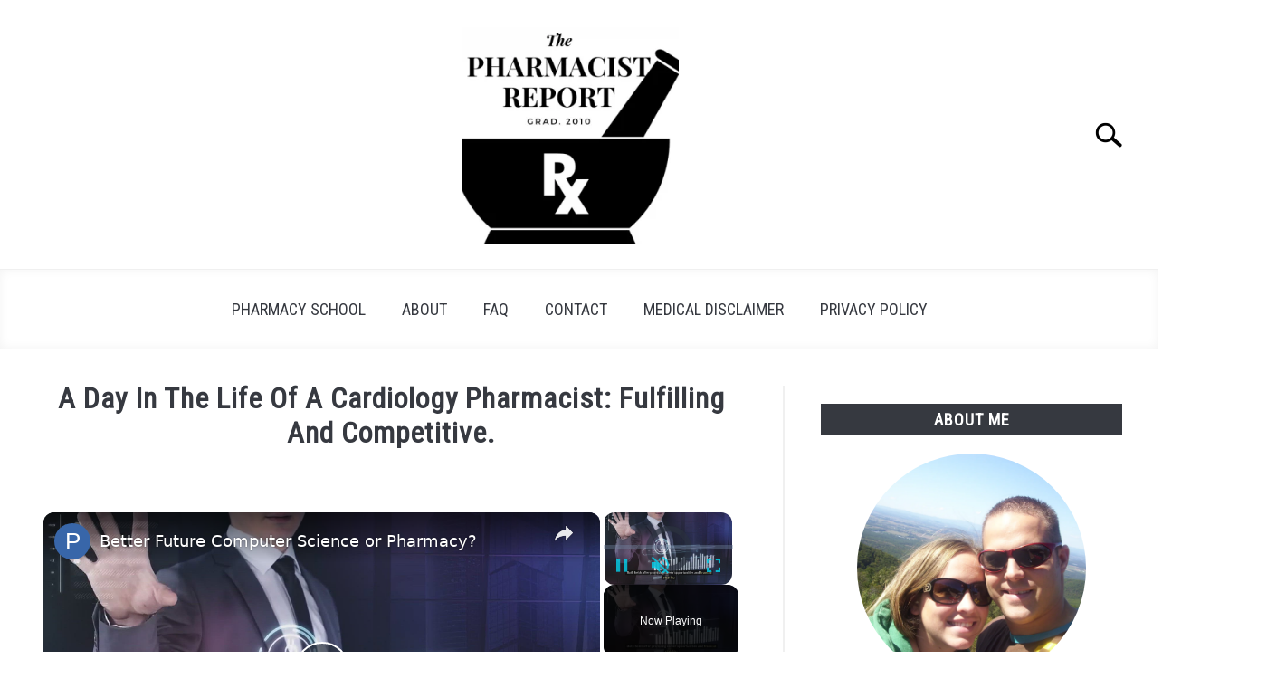

--- FILE ---
content_type: text/html; charset=UTF-8
request_url: https://pharmacistreport.com/a-day-in-the-life-of-a-cardiology-pharmacist/
body_size: 29267
content:
<!doctype html>
<html lang="en-US">
<head>
		<!-- Global Site Tag (gtag.js) - Google Analytics -->
	<script async src="https://www.googletagmanager.com/gtag/js?id=UA-149371981-1"></script>
	<script>
	  window.dataLayer = window.dataLayer || [];
	  function gtag(){dataLayer.push(arguments);}
	  gtag('js', new Date());

	  
	  	  gtag('config', 'UA-149371981-1');
	  
	</script>

	<script data-ad-client="ca-pub-7929464700085585" async src="https://pagead2.googlesyndication.com/pagead/js/adsbygoogle.js"></script>
	<meta charset="UTF-8">
	<meta name="viewport" content="width=device-width, initial-scale=1">
		<link rel="shortcut icon" href="https://pharmacistreport.com/wp-content/uploads/2019/09/Pharmacist-Report-Favicon.png">
		<link rel="profile" href="https://gmpg.org/xfn/11">

	<title>A Day In The Life Of A Cardiology Pharmacist: Fulfilling And Competitive. &#8211; Pharmacist Report</title>
<meta name='robots' content='max-image-preview:large' />
	<style>img:is([sizes="auto" i], [sizes^="auto," i]) { contain-intrinsic-size: 3000px 1500px }</style>
	<script id="ezoic-wp-plugin-cmp" src="https://cmp.gatekeeperconsent.com/min.js" data-cfasync="false"></script>
<script id="ezoic-wp-plugin-gatekeeper" src="https://the.gatekeeperconsent.com/cmp.min.js" data-cfasync="false"></script>
<script type="text/javascript">
/* <![CDATA[ */
window._wpemojiSettings = {"baseUrl":"https:\/\/s.w.org\/images\/core\/emoji\/16.0.1\/72x72\/","ext":".png","svgUrl":"https:\/\/s.w.org\/images\/core\/emoji\/16.0.1\/svg\/","svgExt":".svg","source":{"concatemoji":"https:\/\/pharmacistreport.com\/wp-includes\/js\/wp-emoji-release.min.js?ver=6.8.3"}};
/*! This file is auto-generated */
!function(s,n){var o,i,e;function c(e){try{var t={supportTests:e,timestamp:(new Date).valueOf()};sessionStorage.setItem(o,JSON.stringify(t))}catch(e){}}function p(e,t,n){e.clearRect(0,0,e.canvas.width,e.canvas.height),e.fillText(t,0,0);var t=new Uint32Array(e.getImageData(0,0,e.canvas.width,e.canvas.height).data),a=(e.clearRect(0,0,e.canvas.width,e.canvas.height),e.fillText(n,0,0),new Uint32Array(e.getImageData(0,0,e.canvas.width,e.canvas.height).data));return t.every(function(e,t){return e===a[t]})}function u(e,t){e.clearRect(0,0,e.canvas.width,e.canvas.height),e.fillText(t,0,0);for(var n=e.getImageData(16,16,1,1),a=0;a<n.data.length;a++)if(0!==n.data[a])return!1;return!0}function f(e,t,n,a){switch(t){case"flag":return n(e,"\ud83c\udff3\ufe0f\u200d\u26a7\ufe0f","\ud83c\udff3\ufe0f\u200b\u26a7\ufe0f")?!1:!n(e,"\ud83c\udde8\ud83c\uddf6","\ud83c\udde8\u200b\ud83c\uddf6")&&!n(e,"\ud83c\udff4\udb40\udc67\udb40\udc62\udb40\udc65\udb40\udc6e\udb40\udc67\udb40\udc7f","\ud83c\udff4\u200b\udb40\udc67\u200b\udb40\udc62\u200b\udb40\udc65\u200b\udb40\udc6e\u200b\udb40\udc67\u200b\udb40\udc7f");case"emoji":return!a(e,"\ud83e\udedf")}return!1}function g(e,t,n,a){var r="undefined"!=typeof WorkerGlobalScope&&self instanceof WorkerGlobalScope?new OffscreenCanvas(300,150):s.createElement("canvas"),o=r.getContext("2d",{willReadFrequently:!0}),i=(o.textBaseline="top",o.font="600 32px Arial",{});return e.forEach(function(e){i[e]=t(o,e,n,a)}),i}function t(e){var t=s.createElement("script");t.src=e,t.defer=!0,s.head.appendChild(t)}"undefined"!=typeof Promise&&(o="wpEmojiSettingsSupports",i=["flag","emoji"],n.supports={everything:!0,everythingExceptFlag:!0},e=new Promise(function(e){s.addEventListener("DOMContentLoaded",e,{once:!0})}),new Promise(function(t){var n=function(){try{var e=JSON.parse(sessionStorage.getItem(o));if("object"==typeof e&&"number"==typeof e.timestamp&&(new Date).valueOf()<e.timestamp+604800&&"object"==typeof e.supportTests)return e.supportTests}catch(e){}return null}();if(!n){if("undefined"!=typeof Worker&&"undefined"!=typeof OffscreenCanvas&&"undefined"!=typeof URL&&URL.createObjectURL&&"undefined"!=typeof Blob)try{var e="postMessage("+g.toString()+"("+[JSON.stringify(i),f.toString(),p.toString(),u.toString()].join(",")+"));",a=new Blob([e],{type:"text/javascript"}),r=new Worker(URL.createObjectURL(a),{name:"wpTestEmojiSupports"});return void(r.onmessage=function(e){c(n=e.data),r.terminate(),t(n)})}catch(e){}c(n=g(i,f,p,u))}t(n)}).then(function(e){for(var t in e)n.supports[t]=e[t],n.supports.everything=n.supports.everything&&n.supports[t],"flag"!==t&&(n.supports.everythingExceptFlag=n.supports.everythingExceptFlag&&n.supports[t]);n.supports.everythingExceptFlag=n.supports.everythingExceptFlag&&!n.supports.flag,n.DOMReady=!1,n.readyCallback=function(){n.DOMReady=!0}}).then(function(){return e}).then(function(){var e;n.supports.everything||(n.readyCallback(),(e=n.source||{}).concatemoji?t(e.concatemoji):e.wpemoji&&e.twemoji&&(t(e.twemoji),t(e.wpemoji)))}))}((window,document),window._wpemojiSettings);
/* ]]> */
</script>
	<style type="text/css">

	</style>
<style></style><style id='wp-emoji-styles-inline-css' type='text/css'>

	img.wp-smiley, img.emoji {
		display: inline !important;
		border: none !important;
		box-shadow: none !important;
		height: 1em !important;
		width: 1em !important;
		margin: 0 0.07em !important;
		vertical-align: -0.1em !important;
		background: none !important;
		padding: 0 !important;
	}
</style>
<link rel='stylesheet' id='wp-block-library-css' href='https://pharmacistreport.com/wp-includes/css/dist/block-library/style.min.css?ver=6.8.3' type='text/css' media='all' />
<style id='classic-theme-styles-inline-css' type='text/css'>
/*! This file is auto-generated */
.wp-block-button__link{color:#fff;background-color:#32373c;border-radius:9999px;box-shadow:none;text-decoration:none;padding:calc(.667em + 2px) calc(1.333em + 2px);font-size:1.125em}.wp-block-file__button{background:#32373c;color:#fff;text-decoration:none}
</style>
<style id='humix-humix-block-style-inline-css' type='text/css'>
.wp-block-humix-humix-block{display:flex}

</style>
<style id='global-styles-inline-css' type='text/css'>
:root{--wp--preset--aspect-ratio--square: 1;--wp--preset--aspect-ratio--4-3: 4/3;--wp--preset--aspect-ratio--3-4: 3/4;--wp--preset--aspect-ratio--3-2: 3/2;--wp--preset--aspect-ratio--2-3: 2/3;--wp--preset--aspect-ratio--16-9: 16/9;--wp--preset--aspect-ratio--9-16: 9/16;--wp--preset--color--black: #000000;--wp--preset--color--cyan-bluish-gray: #abb8c3;--wp--preset--color--white: #ffffff;--wp--preset--color--pale-pink: #f78da7;--wp--preset--color--vivid-red: #cf2e2e;--wp--preset--color--luminous-vivid-orange: #ff6900;--wp--preset--color--luminous-vivid-amber: #fcb900;--wp--preset--color--light-green-cyan: #7bdcb5;--wp--preset--color--vivid-green-cyan: #00d084;--wp--preset--color--pale-cyan-blue: #8ed1fc;--wp--preset--color--vivid-cyan-blue: #0693e3;--wp--preset--color--vivid-purple: #9b51e0;--wp--preset--gradient--vivid-cyan-blue-to-vivid-purple: linear-gradient(135deg,rgba(6,147,227,1) 0%,rgb(155,81,224) 100%);--wp--preset--gradient--light-green-cyan-to-vivid-green-cyan: linear-gradient(135deg,rgb(122,220,180) 0%,rgb(0,208,130) 100%);--wp--preset--gradient--luminous-vivid-amber-to-luminous-vivid-orange: linear-gradient(135deg,rgba(252,185,0,1) 0%,rgba(255,105,0,1) 100%);--wp--preset--gradient--luminous-vivid-orange-to-vivid-red: linear-gradient(135deg,rgba(255,105,0,1) 0%,rgb(207,46,46) 100%);--wp--preset--gradient--very-light-gray-to-cyan-bluish-gray: linear-gradient(135deg,rgb(238,238,238) 0%,rgb(169,184,195) 100%);--wp--preset--gradient--cool-to-warm-spectrum: linear-gradient(135deg,rgb(74,234,220) 0%,rgb(151,120,209) 20%,rgb(207,42,186) 40%,rgb(238,44,130) 60%,rgb(251,105,98) 80%,rgb(254,248,76) 100%);--wp--preset--gradient--blush-light-purple: linear-gradient(135deg,rgb(255,206,236) 0%,rgb(152,150,240) 100%);--wp--preset--gradient--blush-bordeaux: linear-gradient(135deg,rgb(254,205,165) 0%,rgb(254,45,45) 50%,rgb(107,0,62) 100%);--wp--preset--gradient--luminous-dusk: linear-gradient(135deg,rgb(255,203,112) 0%,rgb(199,81,192) 50%,rgb(65,88,208) 100%);--wp--preset--gradient--pale-ocean: linear-gradient(135deg,rgb(255,245,203) 0%,rgb(182,227,212) 50%,rgb(51,167,181) 100%);--wp--preset--gradient--electric-grass: linear-gradient(135deg,rgb(202,248,128) 0%,rgb(113,206,126) 100%);--wp--preset--gradient--midnight: linear-gradient(135deg,rgb(2,3,129) 0%,rgb(40,116,252) 100%);--wp--preset--font-size--small: 13px;--wp--preset--font-size--medium: 20px;--wp--preset--font-size--large: 36px;--wp--preset--font-size--x-large: 42px;--wp--preset--spacing--20: 0.44rem;--wp--preset--spacing--30: 0.67rem;--wp--preset--spacing--40: 1rem;--wp--preset--spacing--50: 1.5rem;--wp--preset--spacing--60: 2.25rem;--wp--preset--spacing--70: 3.38rem;--wp--preset--spacing--80: 5.06rem;--wp--preset--shadow--natural: 6px 6px 9px rgba(0, 0, 0, 0.2);--wp--preset--shadow--deep: 12px 12px 50px rgba(0, 0, 0, 0.4);--wp--preset--shadow--sharp: 6px 6px 0px rgba(0, 0, 0, 0.2);--wp--preset--shadow--outlined: 6px 6px 0px -3px rgba(255, 255, 255, 1), 6px 6px rgba(0, 0, 0, 1);--wp--preset--shadow--crisp: 6px 6px 0px rgba(0, 0, 0, 1);}:where(.is-layout-flex){gap: 0.5em;}:where(.is-layout-grid){gap: 0.5em;}body .is-layout-flex{display: flex;}.is-layout-flex{flex-wrap: wrap;align-items: center;}.is-layout-flex > :is(*, div){margin: 0;}body .is-layout-grid{display: grid;}.is-layout-grid > :is(*, div){margin: 0;}:where(.wp-block-columns.is-layout-flex){gap: 2em;}:where(.wp-block-columns.is-layout-grid){gap: 2em;}:where(.wp-block-post-template.is-layout-flex){gap: 1.25em;}:where(.wp-block-post-template.is-layout-grid){gap: 1.25em;}.has-black-color{color: var(--wp--preset--color--black) !important;}.has-cyan-bluish-gray-color{color: var(--wp--preset--color--cyan-bluish-gray) !important;}.has-white-color{color: var(--wp--preset--color--white) !important;}.has-pale-pink-color{color: var(--wp--preset--color--pale-pink) !important;}.has-vivid-red-color{color: var(--wp--preset--color--vivid-red) !important;}.has-luminous-vivid-orange-color{color: var(--wp--preset--color--luminous-vivid-orange) !important;}.has-luminous-vivid-amber-color{color: var(--wp--preset--color--luminous-vivid-amber) !important;}.has-light-green-cyan-color{color: var(--wp--preset--color--light-green-cyan) !important;}.has-vivid-green-cyan-color{color: var(--wp--preset--color--vivid-green-cyan) !important;}.has-pale-cyan-blue-color{color: var(--wp--preset--color--pale-cyan-blue) !important;}.has-vivid-cyan-blue-color{color: var(--wp--preset--color--vivid-cyan-blue) !important;}.has-vivid-purple-color{color: var(--wp--preset--color--vivid-purple) !important;}.has-black-background-color{background-color: var(--wp--preset--color--black) !important;}.has-cyan-bluish-gray-background-color{background-color: var(--wp--preset--color--cyan-bluish-gray) !important;}.has-white-background-color{background-color: var(--wp--preset--color--white) !important;}.has-pale-pink-background-color{background-color: var(--wp--preset--color--pale-pink) !important;}.has-vivid-red-background-color{background-color: var(--wp--preset--color--vivid-red) !important;}.has-luminous-vivid-orange-background-color{background-color: var(--wp--preset--color--luminous-vivid-orange) !important;}.has-luminous-vivid-amber-background-color{background-color: var(--wp--preset--color--luminous-vivid-amber) !important;}.has-light-green-cyan-background-color{background-color: var(--wp--preset--color--light-green-cyan) !important;}.has-vivid-green-cyan-background-color{background-color: var(--wp--preset--color--vivid-green-cyan) !important;}.has-pale-cyan-blue-background-color{background-color: var(--wp--preset--color--pale-cyan-blue) !important;}.has-vivid-cyan-blue-background-color{background-color: var(--wp--preset--color--vivid-cyan-blue) !important;}.has-vivid-purple-background-color{background-color: var(--wp--preset--color--vivid-purple) !important;}.has-black-border-color{border-color: var(--wp--preset--color--black) !important;}.has-cyan-bluish-gray-border-color{border-color: var(--wp--preset--color--cyan-bluish-gray) !important;}.has-white-border-color{border-color: var(--wp--preset--color--white) !important;}.has-pale-pink-border-color{border-color: var(--wp--preset--color--pale-pink) !important;}.has-vivid-red-border-color{border-color: var(--wp--preset--color--vivid-red) !important;}.has-luminous-vivid-orange-border-color{border-color: var(--wp--preset--color--luminous-vivid-orange) !important;}.has-luminous-vivid-amber-border-color{border-color: var(--wp--preset--color--luminous-vivid-amber) !important;}.has-light-green-cyan-border-color{border-color: var(--wp--preset--color--light-green-cyan) !important;}.has-vivid-green-cyan-border-color{border-color: var(--wp--preset--color--vivid-green-cyan) !important;}.has-pale-cyan-blue-border-color{border-color: var(--wp--preset--color--pale-cyan-blue) !important;}.has-vivid-cyan-blue-border-color{border-color: var(--wp--preset--color--vivid-cyan-blue) !important;}.has-vivid-purple-border-color{border-color: var(--wp--preset--color--vivid-purple) !important;}.has-vivid-cyan-blue-to-vivid-purple-gradient-background{background: var(--wp--preset--gradient--vivid-cyan-blue-to-vivid-purple) !important;}.has-light-green-cyan-to-vivid-green-cyan-gradient-background{background: var(--wp--preset--gradient--light-green-cyan-to-vivid-green-cyan) !important;}.has-luminous-vivid-amber-to-luminous-vivid-orange-gradient-background{background: var(--wp--preset--gradient--luminous-vivid-amber-to-luminous-vivid-orange) !important;}.has-luminous-vivid-orange-to-vivid-red-gradient-background{background: var(--wp--preset--gradient--luminous-vivid-orange-to-vivid-red) !important;}.has-very-light-gray-to-cyan-bluish-gray-gradient-background{background: var(--wp--preset--gradient--very-light-gray-to-cyan-bluish-gray) !important;}.has-cool-to-warm-spectrum-gradient-background{background: var(--wp--preset--gradient--cool-to-warm-spectrum) !important;}.has-blush-light-purple-gradient-background{background: var(--wp--preset--gradient--blush-light-purple) !important;}.has-blush-bordeaux-gradient-background{background: var(--wp--preset--gradient--blush-bordeaux) !important;}.has-luminous-dusk-gradient-background{background: var(--wp--preset--gradient--luminous-dusk) !important;}.has-pale-ocean-gradient-background{background: var(--wp--preset--gradient--pale-ocean) !important;}.has-electric-grass-gradient-background{background: var(--wp--preset--gradient--electric-grass) !important;}.has-midnight-gradient-background{background: var(--wp--preset--gradient--midnight) !important;}.has-small-font-size{font-size: var(--wp--preset--font-size--small) !important;}.has-medium-font-size{font-size: var(--wp--preset--font-size--medium) !important;}.has-large-font-size{font-size: var(--wp--preset--font-size--large) !important;}.has-x-large-font-size{font-size: var(--wp--preset--font-size--x-large) !important;}
:where(.wp-block-post-template.is-layout-flex){gap: 1.25em;}:where(.wp-block-post-template.is-layout-grid){gap: 1.25em;}
:where(.wp-block-columns.is-layout-flex){gap: 2em;}:where(.wp-block-columns.is-layout-grid){gap: 2em;}
:root :where(.wp-block-pullquote){font-size: 1.5em;line-height: 1.6;}
</style>
<link rel='stylesheet' id='contact-form-7-css' href='https://pharmacistreport.com/wp-content/plugins/contact-form-7/includes/css/styles.css?ver=6.1.3' type='text/css' media='all' />
<link rel='stylesheet' id='wpbeautify-mediaelement-css' href='https://pharmacistreport.com/wp-content/plugins/fotopress/js/mediaelement/mediaelementplayer.min.css?ver=6.8.3' type='text/css' media='all' />
<link rel='stylesheet' id='wpbeautify-video-skins-css' href='https://pharmacistreport.com/wp-content/plugins/fotopress/assets/video/skins/skins.css?ver=6.8.3' type='text/css' media='all' />
<link rel='stylesheet' id='wpbeautify_front-css' href='https://pharmacistreport.com/wp-content/plugins/fotopress/css/wpbeautify-front.css?ver=6.8.3' type='text/css' media='all' />
<link rel='stylesheet' id='humix-icon-style-css' href='https://pharmacistreport.com/wp-content/plugins/humix/humix-block/./src/assets/humix-icon.css?ver=6.8.3' type='text/css' media='all' />
<link rel='stylesheet' id='ez-toc-css' href='https://pharmacistreport.com/wp-content/plugins/easy-table-of-contents/assets/css/screen.min.css?ver=2.0.76' type='text/css' media='all' />
<style id='ez-toc-inline-css' type='text/css'>
div#ez-toc-container .ez-toc-title {font-size: 120%;}div#ez-toc-container .ez-toc-title {font-weight: 500;}div#ez-toc-container ul li , div#ez-toc-container ul li a {font-size: 95%;}div#ez-toc-container ul li , div#ez-toc-container ul li a {font-weight: 500;}div#ez-toc-container nav ul ul li {font-size: 90%;}
.ez-toc-container-direction {direction: ltr;}.ez-toc-counter ul{counter-reset: item ;}.ez-toc-counter nav ul li a::before {content: counters(item, '.', decimal) '. ';display: inline-block;counter-increment: item;flex-grow: 0;flex-shrink: 0;margin-right: .2em; float: left; }.ez-toc-widget-direction {direction: ltr;}.ez-toc-widget-container ul{counter-reset: item ;}.ez-toc-widget-container nav ul li a::before {content: counters(item, '.', decimal) '. ';display: inline-block;counter-increment: item;flex-grow: 0;flex-shrink: 0;margin-right: .2em; float: left; }
</style>
<link rel='stylesheet' id='defer-income-school-style-css' href='https://pharmacistreport.com/wp-content/themes/acabado/css/main.css?ver=1.4.0' type='text/css' media='all' />
<link rel='stylesheet' id='defer-style-min-width768-css' href='https://pharmacistreport.com/wp-content/themes/acabado/css/min-width768.css?ver=1.4.0' type='text/css' media='(min-width: 768px)' />
<link rel='stylesheet' id='defer-style-min-width960-css' href='https://pharmacistreport.com/wp-content/themes/acabado/css/min-width960.css?ver=1.4.0' type='text/css' media='(min-width: 960px)' />
<link rel='stylesheet' id='defer-style-min-width1200-css' href='https://pharmacistreport.com/wp-content/themes/acabado/css/min-width1200.css?ver=1.4.0' type='text/css' media='(min-width: 1200px)' />
<style id='custom-style-inline-css' type='text/css'>
.search-wrapper #search-icon{background:url("https://pharmacistreport.com/wp-content/themes/acabado/img/search-icon.png") center/cover no-repeat #fff;}.share-container .email-btn:before{background:url("https://pharmacistreport.com/wp-content/themes/acabado/img/envelope.svg") center/cover no-repeat;}.share-container .print-btn:before{background:url("https://pharmacistreport.com/wp-content/themes/acabado/img/print-icon.svg") center/cover no-repeat;}.externallinkimage{background-image:url("https://pharmacistreport.com/wp-content/themes/acabado/img/extlink.png")}
</style>
<script type="text/javascript" async defer src="https://pharmacistreport.com/wp-includes/js/jquery/jquery.min.js?ver=3.7.1" id="jquery-core-js"></script>
<script type="text/javascript" async defer src="https://pharmacistreport.com/wp-content/plugins/fotopress/js/mediaelement/mediaelement-and-player.min.js?ver=6.8.3" id="wpbeautify-mediaelement-js"></script>
<script type="text/javascript" id="wpbeautify-wp-mediaelement-js-extra">
/* <![CDATA[ */
var wpbeautify_video = {"logo_url":""};
/* ]]> */
</script>
<script type="text/javascript" async defer src="https://pharmacistreport.com/wp-content/plugins/fotopress/js/mediaelement/wp-mediaelement.js?ver=6.8.3" id="wpbeautify-wp-mediaelement-js"></script>
<link rel="https://api.w.org/" href="https://pharmacistreport.com/wp-json/" /><link rel="alternate" title="JSON" type="application/json" href="https://pharmacistreport.com/wp-json/wp/v2/posts/1049" /><link rel="canonical" href="https://pharmacistreport.com/a-day-in-the-life-of-a-cardiology-pharmacist/" />
<link rel="alternate" title="oEmbed (JSON)" type="application/json+oembed" href="https://pharmacistreport.com/wp-json/oembed/1.0/embed?url=https%3A%2F%2Fpharmacistreport.com%2Fa-day-in-the-life-of-a-cardiology-pharmacist%2F" />
<link rel="alternate" title="oEmbed (XML)" type="text/xml+oembed" href="https://pharmacistreport.com/wp-json/oembed/1.0/embed?url=https%3A%2F%2Fpharmacistreport.com%2Fa-day-in-the-life-of-a-cardiology-pharmacist%2F&#038;format=xml" />
<script id="ezoic-wp-plugin-js" async src="//www.ezojs.com/ezoic/sa.min.js"></script>
<script data-ezoic="1">window.ezstandalone = window.ezstandalone || {};ezstandalone.cmd = ezstandalone.cmd || [];</script>
<meta name="google-site-verification" content="0D8Q8iVCS5Mki--hKbFIRLWCOaYd2SMrikZ_BydVrh8" />
<meta name="description" content="Cardiac disease is one of the leading causes of death globally, with an estimated 17.9 million deaths annually. Cardiology pharmacists are an essential part of&hellip;"><meta property="og:locale" content="en_US" />
<meta property="og:type" content="article" />
<meta property="og:title" content=" | Pharmacist Report" />
<meta property="og:description" content="Cardiac disease is one of the leading causes of death globally, with an estimated 17.9 million deaths annually. Cardiology pharmacists are an essential part of&hellip;" />
<meta property="og:url" content="https://pharmacistreport.com/a-day-in-the-life-of-a-cardiology-pharmacist/" />
<meta property="og:site_name" content="Pharmacist Report" />
<meta property="og:image" content="https://pharmacistreport.com/wp-content/uploads/2023/06/CARDIOLOGY-PHARMACIST.jpg" />
<meta name="twitter:card" content="summary_large_image" />
<meta name="description" content="Cardiac disease is one of the leading causes of death globally, with an estimated 17.9 million deaths annually. Cardiology pharmacists are an essential part of&hellip;" />
<meta name="category" content="FAQ" />
					<link rel="preconnect" href="https://fonts.gstatic.com">
 					<link rel="preload" href="https://fonts.googleapis.com/css2?family=Libre+Franklin:wght@400;800&family=Roboto+Condensed&display=swap" as="style" onload="this.onload=null;this.rel='stylesheet'">
							<script type="text/javascript" src="/wp-includes/js/jquery/jquery.js?ver=1.12.4-wp"></script>
		
</head>


<body class="wp-singular post-template-default single single-post postid-1049 single-format-standard wp-theme-acabado">
<div id="page" class="site">
	<a class="skip-link screen-reader-text" href="#content">Skip to content</a>

	
	<header id="masthead" class="site-header desktop-toggle">
		<div class="inner-wrap">
			<div class="hamburger-wrapper desktop">
				<button class="hamburger hamburger--squeeze menu-toggle" type="button" aria-label="Menu" aria-controls="primary-menu" aria-expanded="false">
					<span class="hamburger-box">
						<span class="hamburger-inner"></span>
					</span>
					<span class="label">MENU</span>
				</button>
			</div>
			<div class="site-branding">
								<a href="https://pharmacistreport.com/" class="custom-logo-link" rel="home" itemprop="url"><img width="300" height="300" src="https://pharmacistreport.com/wp-content/uploads/2019/09/Pharmacist-Report-Logo-300x300.png" class="attachment-medium size-medium" alt="Pharmacist Report Logo" decoding="async" fetchpriority="high" srcset="https://pharmacistreport.com/wp-content/uploads/2019/09/Pharmacist-Report-Logo-300x300.png 300w, https://pharmacistreport.com/wp-content/uploads/2019/09/Pharmacist-Report-Logo-150x150.png 150w, https://pharmacistreport.com/wp-content/uploads/2019/09/Pharmacist-Report-Logo.png 480w" sizes="(max-width: 300px) 100vw, 300px" /></a>
									<!-- <h1 class="site-title"><a tabindex="-1" href="" rel="home"></a></h1> -->
										<!-- <p class="site-title"><a tabindex="-1" href="" rel="home"></a></p> -->
								</div><!-- .site-branding -->
			<div class="search-wrapper">
				<a href="#open" id="search-icon" style="background: url(https://pharmacistreport.com/wp-content/themes/acabado/img/search-icon.png) center/cover no-repeat #fff;"><span class="sr-only">Search</span></a>
				<div class="search-form-wrapper">
	<form role="search" method="get" class="search-form" action="https://pharmacistreport.com/">
		<style>
		.search-wrapper.search-active .search-field {
			width: 200px;
			display: inline-block;
			vertical-align: top;
		}
		.search-wrapper button[type="submit"] {
			display: inline-block;
			vertical-align: top;
			top: -35px;
			position: relative;
			background-color: transparent;
			height: 30px;
			width: 30px;
			padding: 0;
			margin: 0;
			background-image: url("https://pharmacistreport.com/wp-content/themes/acabado/img/search-icon.png");
			background-position: center;
			background-repeat: no-repeat;
			background-size: contain;
		}
		.search-wrapper.search-active button[type="submit"] {
			display: inline-block !important;
		}
		</style>
		<label for="s">
			<span class="screen-reader-text">Search for:</span>
		</label>
		<input type="search" id="search-field" class="search-field" placeholder="Search &hellip;" value="" name="s" />
		<button type="submit" class="search-submit" style="display:none;"><span class="screen-reader-text"></span></button>
	</form>
</div>			</div>
		</div>

		<nav id="site-navigation" class="main-navigation">
			<!-- <button class="menu-toggle" aria-controls="primary-menu" aria-expanded="false"></button> -->
			<div class="menu-main-container"><ul id="primary-menu" class="inner-wrap"><li id="menu-item-81" class="menu-item menu-item-type-taxonomy menu-item-object-category menu-item-81"><a href="https://pharmacistreport.com/category/pharmacy-school/">Pharmacy School</a></li>
<li id="menu-item-86" class="menu-item menu-item-type-post_type menu-item-object-page menu-item-86"><a href="https://pharmacistreport.com/about/">About</a></li>
<li id="menu-item-82" class="menu-item menu-item-type-taxonomy menu-item-object-category current-post-ancestor current-menu-parent current-post-parent menu-item-82"><a href="https://pharmacistreport.com/category/faq/">FAQ</a></li>
<li id="menu-item-84" class="menu-item menu-item-type-post_type menu-item-object-page menu-item-84"><a href="https://pharmacistreport.com/contact/">Contact</a></li>
<li id="menu-item-83" class="menu-item menu-item-type-post_type menu-item-object-page menu-item-83"><a href="https://pharmacistreport.com/medical-disclaimer/">Medical Disclaimer</a></li>
<li id="menu-item-85" class="menu-item menu-item-type-post_type menu-item-object-page menu-item-85"><a href="https://pharmacistreport.com/privacy-policy-2/">Privacy Policy</a></li>
</ul></div>		</nav><!-- #site-navigation -->
	</header><!-- #masthead -->

	<div id="content" class="site-content">
					<section class="antibounce-container" id="antibounce" style="display: none;">
				<article class="antibounce-card">
					<div class="stop-sign-wrapper">
						<img src="https://pharmacistreport.com/wp-content/themes/acabado/img/stop-sign.svg" alt="traffic stop sign" width="140" height="140" />
					</div>
					<div class="copy-wrapper">
						<p class="header">Pharmacist VERSUS Pharmacologist (Which Is Better And What Are The Differences?) </p>
						<p>Details And Examples From Actual Pharmacist & Pharmacologist</p>
					</div>
					<button onclick="window.location.href='https://pharmacistreport.com/pharmacist-vs-pharmacologist/';">READ MORE</button>
					<!-- <a href="<?//get_permalink( $pop_post->ID )?>" class="button">READ MORE</a> -->
				</article>
			</section>
			
	<div id="primary" class="content-area ">
		<main id="main" class="site-main">

		
<article id="post-1049" class="post-1049 post type-post status-publish format-standard has-post-thumbnail hentry category-faq">
	<header class="entry-header">
		<h1 class="entry-title">A Day In The Life Of A Cardiology Pharmacist: Fulfilling And Competitive.</h1>
			<div class="entry-meta sr-only">
				<meta itemprop="datePublished" content="2023-06-20" /><span class="byline"> Written by <span class="author vcard"><a class="url fn n" href="https://pharmacistreport.com/author/pharmacistreport/">Danielle Winner</a></span> </span><meta itemprop="author" content="Danielle Winner" /><link id="page-url" itemprop="mainEntityOfPage" href="https://pharmacistreport.com/a-day-in-the-life-of-a-cardiology-pharmacist/" /><span class="term-list"> in <a href="https://pharmacistreport.com/category/faq/" rel="category tag">FAQ</a></span>			</div><!-- .entry-meta -->
      
      <br/>
	  	</header><!-- .entry-header -->

	
	<div class="entry-content" itemProp="articleBody">
		<p>Cardiac disease is one of the leading causes of death globally, with an estimated 17.9 million deaths annually. Cardiology pharmacists are an essential part of the healthcare team that provides care for patients with cardiovascular disease. They are responsible for managing medications, monitoring drug therapies, and ensuring that patients receive appropriate care.</p><!-- Ezoic - wp_under_page_title - under_page_title --><div id="ezoic-pub-ad-placeholder-701" data-inserter-version="2" data-placement-location="under_page_title"></div><script data-ezoic="1">ezstandalone.cmd.push(function () { ezstandalone.showAds(701); });</script><!-- End Ezoic - wp_under_page_title - under_page_title -->
<p>In this article, we will explore the role of cardiology pharmacists in the management of cardiac disease, providing a detailed account of their daily responsibilities, the rewards and challenges of the profession, and insights from a practicing cardiology pharmacist.</p>
<p>To become a cardiology pharmacist, one must undergo rigorous education and training. They must possess an extensive knowledge of pharmacology, cardiology, and patient care. In addition, cardiology pharmacists must have excellent communication skills, as they work closely with physicians, nurses, and other healthcare professionals.</p><!-- Ezoic - wp_under_first_paragraph - under_first_paragraph --><div id="ezoic-pub-ad-placeholder-709" data-inserter-version="2" data-placement-location="under_first_paragraph"></div><script data-ezoic="1">ezstandalone.cmd.push(function () { ezstandalone.showAds(709); });</script><!-- End Ezoic - wp_under_first_paragraph - under_first_paragraph -->
<p>This article will provide an overview of the educational requirements and daily responsibilities of a cardiology pharmacist, as well as the impact they have on patient care. Furthermore, we will explore the competitive nature of the field and offer advice to aspiring <a href="https://pharmacistreport.com/air-force-pharmacist-career-what-you-need-to-know/">pharmacists interested in pursuing a career</a> in cardiology.</p>
<p><a href="https://pharmacistreport.com/wp-content/uploads/2023/06/CARDIOLOGY-PHARMACIST.jpg"><img decoding="async" class="alignnone size-full wp-image-1137" src="https://pharmacistreport.com/wp-content/uploads/2023/06/CARDIOLOGY-PHARMACIST.jpg" alt="CARDIOLOGY PHARMACIST" width="640" height="427" srcset="https://pharmacistreport.com/wp-content/uploads/2023/06/CARDIOLOGY-PHARMACIST.jpg 640w, https://pharmacistreport.com/wp-content/uploads/2023/06/CARDIOLOGY-PHARMACIST-300x200.jpg 300w" sizes="(max-width: 640px) 100vw, 640px" /></a></p>
<div id="ez-toc-container" class="ez-toc-v2_0_76 counter-hierarchy ez-toc-counter ez-toc-grey ez-toc-container-direction">
<div class="ez-toc-title-container">
<p class="ez-toc-title" style="cursor:inherit">Table of Contents</p>
<span class="ez-toc-title-toggle"><a href="#" class="ez-toc-pull-right ez-toc-btn ez-toc-btn-xs ez-toc-btn-default ez-toc-toggle" aria-label="Toggle Table of Content"><span class="ez-toc-js-icon-con"><span class=""><span class="eztoc-hide" style="display:none;">Toggle</span><span class="ez-toc-icon-toggle-span"><svg style="fill: #999;color:#999" xmlns="http://www.w3.org/2000/svg" class="list-377408" width="20px" height="20px" viewBox="0 0 24 24" fill="none"><path d="M6 6H4v2h2V6zm14 0H8v2h12V6zM4 11h2v2H4v-2zm16 0H8v2h12v-2zM4 16h2v2H4v-2zm16 0H8v2h12v-2z" fill="currentColor"></path></svg><svg style="fill: #999;color:#999" class="arrow-unsorted-368013" xmlns="http://www.w3.org/2000/svg" width="10px" height="10px" viewBox="0 0 24 24" version="1.2" baseProfile="tiny"><path d="M18.2 9.3l-6.2-6.3-6.2 6.3c-.2.2-.3.4-.3.7s.1.5.3.7c.2.2.4.3.7.3h11c.3 0 .5-.1.7-.3.2-.2.3-.5.3-.7s-.1-.5-.3-.7zM5.8 14.7l6.2 6.3 6.2-6.3c.2-.2.3-.5.3-.7s-.1-.5-.3-.7c-.2-.2-.4-.3-.7-.3h-11c-.3 0-.5.1-.7.3-.2.2-.3.5-.3.7s.1.5.3.7z"/></svg></span></span></span></a></span></div>
<nav><ul class='ez-toc-list ez-toc-list-level-1 ' ><li class='ez-toc-page-1 ez-toc-heading-level-2'><a class="ez-toc-link ez-toc-heading-1" href="#Role_in_Cardiovascular_Health" >Role in Cardiovascular Health</a></li><li class='ez-toc-page-1 ez-toc-heading-level-2'><a class="ez-toc-link ez-toc-heading-2" href="#Education_and_Training" >Education and Training</a></li><li class='ez-toc-page-1 ez-toc-heading-level-2'><a class="ez-toc-link ez-toc-heading-3" href="#Daily_Responsibilities" >Daily Responsibilities</a></li><li class='ez-toc-page-1 ez-toc-heading-level-2'><a class="ez-toc-link ez-toc-heading-4" href="#Impact_on_Patient_Care" >Impact on Patient Care</a></li><li class='ez-toc-page-1 ez-toc-heading-level-2'><a class="ez-toc-link ez-toc-heading-5" href="#Challenges_and_Rewards" >Challenges and Rewards</a></li><li class='ez-toc-page-1 ez-toc-heading-level-2'><a class="ez-toc-link ez-toc-heading-6" href="#Competitive_Nature_of_the_Field" >Competitive Nature of the Field</a></li><li class='ez-toc-page-1 ez-toc-heading-level-2'><a class="ez-toc-link ez-toc-heading-7" href="#Advice_for_Future_Pharmacists" >Advice for Future Pharmacists</a></li><li class='ez-toc-page-1 ez-toc-heading-level-2'><a class="ez-toc-link ez-toc-heading-8" href="#Summary_and_Conclusion" >Summary and Conclusion</a></li><li class='ez-toc-page-1 ez-toc-heading-level-2'><a class="ez-toc-link ez-toc-heading-9" href="#Frequently_Asked_Questions" >Frequently Asked Questions</a><ul class='ez-toc-list-level-3' ><li class='ez-toc-heading-level-3'><a class="ez-toc-link ez-toc-heading-10" href="#What_is_the_job_outlook_for_cardiology_pharmacists" >What is the job outlook for cardiology pharmacists?</a></li><li class='ez-toc-page-1 ez-toc-heading-level-3'><a class="ez-toc-link ez-toc-heading-11" href="#How_do_cardiology_pharmacists_work_with_other_healthcare_professionals_to_provide_comprehensive_care_for_cardiac_patients" >How do cardiology pharmacists work with other healthcare professionals to provide comprehensive care for cardiac patients?</a></li><!-- Ezoic - wp_under_second_paragraph - under_second_paragraph --><div id="ezoic-pub-ad-placeholder-710" data-inserter-version="2" data-placement-location="under_second_paragraph"></div><script data-ezoic="1">ezstandalone.cmd.push(function () { ezstandalone.showAds(710); });</script><!-- End Ezoic - wp_under_second_paragraph - under_second_paragraph --><li class='ez-toc-page-1 ez-toc-heading-level-3'><a class="ez-toc-link ez-toc-heading-12" href="#What_are_some_of_the_ethical_considerations_that_cardiology_pharmacists_must_take_into_account_when_prescribing_medications_for_cardiovascular_disease" >What are some of the ethical considerations that cardiology pharmacists must take into account when prescribing medications for cardiovascular disease?</a></li><li class='ez-toc-page-1 ez-toc-heading-level-3'><a class="ez-toc-link ez-toc-heading-13" href="#How_do_advances_in_technology_such_as_artificial_heart_pumps_impact_the_role_of_cardiology_pharmacists" >How do advances in technology, such as artificial heart pumps, impact the role of cardiology pharmacists?</a></li><!-- Ezoic - wp_mid_content - mid_content --><div id="ezoic-pub-ad-placeholder-711" data-inserter-version="2" data-placement-location="mid_content"></div><script data-ezoic="1">ezstandalone.cmd.push(function () { ezstandalone.showAds(711); });</script><!-- End Ezoic - wp_mid_content - mid_content --><li class='ez-toc-page-1 ez-toc-heading-level-3'><a class="ez-toc-link ez-toc-heading-14" href="#What_are_some_of_the_current_research_topics_and_trends_in_cardiology_pharmacy" >What are some of the current research topics and trends in cardiology pharmacy?</a></li></ul></li></ul></nav></div>
<h2><span class="ez-toc-section" id="Role_in_Cardiovascular_Health"></span>Role in Cardiovascular Health<span class="ez-toc-section-end"></span></h2>
<p>Pharmacotherapy plays a primary role in treating and managing cardiovascular disease, and cardiology pharmacists are experts in this area, making them an integral part of the healthcare team. They work collaboratively with physicians, nurses, and other healthcare professionals to develop and implement treatment plans that optimize patient outcomes.</p><!-- Ezoic - wp_long_content - long_content --><div id="ezoic-pub-ad-placeholder-712" data-inserter-version="2" data-placement-location="long_content"></div><script data-ezoic="1">ezstandalone.cmd.push(function () { ezstandalone.showAds(712); });</script><!-- End Ezoic - wp_long_content - long_content -->
<p>With advancements in cardiology medications, it is essential for cardiology pharmacists to have a deep understanding of the pharmacokinetics and pharmacodynamics of these drugs, as well as their potential side effects and interactions with other medications.</p>
<p>Cardiology pharmacists also play a critical role in ensuring that patients receive the appropriate medications at the correct dosages. They monitor patients&#8217; medication regimens and adjust them as necessary to ensure that patients are receiving optimal therapy.</p>
<p>They also educate patients on the importance of adherence to their medication regimen and provide counseling on lifestyle modifications to help manage their cardiovascular disease. With their expertise in medication management and patient education, cardiology pharmacists are essential in the multidisciplinary approach to managing cardiovascular disease.</p><!-- Ezoic - wp_longer_content - longer_content --><div id="ezoic-pub-ad-placeholder-713" data-inserter-version="2" data-placement-location="longer_content"></div><script data-ezoic="1">ezstandalone.cmd.push(function () { ezstandalone.showAds(713); });</script><!-- End Ezoic - wp_longer_content - longer_content -->
<h2><span class="ez-toc-section" id="Education_and_Training"></span>Education and Training<span class="ez-toc-section-end"></span></h2>
<p>The educational and training <a href="https://pharmacistreport.com/pharmacy-schools-with-low-gpa-requirements/">requirements for becoming a specialist in cardiovascular medications involve completing pharmacy school</a>, a hospital practice residency, and a clinical research fellowship with a focus on cardiology. Aspiring cardiology <a href="https://pharmacistreport.com/is-it-hard-to-become-a-pharmacist/">pharmacists must first complete a Doctor of Pharmacy</a> (PharmD) program, which typically takes four years to complete. In addition to coursework in pharmacology, pharmacotherapy, and therapeutics, <a href="https://pharmacistreport.com/why-pharmacy-students-cant-get-paid-during-rotations/">pharmacy students also gain hands-on experience through rotations</a> in various healthcare settings.</p>
<p>After completing <a href="https://pharmacistreport.com/am-i-too-old-to-start-getting-into-pharmacy-school/">pharmacy school</a>, cardiology pharmacists must then complete a hospital practice residency, which typically lasts one to two years. During this time, they work under the supervision of experienced pharmacists and <a href="https://pharmacistreport.com/get-a-head-start-on-your-pharmacy-career-gain-experience-now/">gain practical experience in clinical pharmacy</a> practice.</p>
<p>Finally, a clinical research fellowship focused on cardiology is required to specialize in cardiovascular medications. This fellowship provides pharmacists with advanced training in research techniques and topics related to cardiology, allowing them to contribute to the development of new treatments and interventions for cardiovascular disease.</p><!-- Ezoic - wp_longest_content - longest_content --><div id="ezoic-pub-ad-placeholder-714" data-inserter-version="2" data-placement-location="longest_content"></div><script data-ezoic="1">ezstandalone.cmd.push(function () { ezstandalone.showAds(714); });</script><!-- End Ezoic - wp_longest_content - longest_content -->
<p>Overall, the educational and training requirements for becoming a cardiology pharmacist are rigorous and demanding, but they provide the necessary foundation for a fulfilling and impactful career.</p>
<h2><span class="ez-toc-section" id="Daily_Responsibilities"></span>Daily Responsibilities<span class="ez-toc-section-end"></span></h2>
<p>One of the essential responsibilities of a specialist in cardiovascular medications is to contribute to the development and implementation of treatment plans for patients with heart disease, with the aim of improving their overall health outcomes.</p>
<p>This involves patient interactions, where the cardiology <a href="https://pharmacistreport.com/do-pharmacists-work-everyday/">pharmacist works</a> with the healthcare team to understand the patient&#8217;s medical history, current symptoms, and other factors that may impact the pharmacotherapy.</p><!-- Ezoic - wp_incontent_5 - incontent_5 --><div id="ezoic-pub-ad-placeholder-715" data-inserter-version="2" data-placement-location="incontent_5"></div><script data-ezoic="1">ezstandalone.cmd.push(function () { ezstandalone.showAds(715); });</script><!-- End Ezoic - wp_incontent_5 - incontent_5 -->
<p>Based on this information, the pharmacist then recommends the appropriate medications and dosages, and also monitors the patient&#8217;s response to treatment.</p>
<p>Another critical aspect of the cardiology pharmacist&#8217;s daily responsibilities is medication management.</p>
<p>This involves ensuring that the patient receives the right medication, at the right time, and in the right amount.</p><!-- Ezoic - wp_incontent_6 - incontent_6 --><div id="ezoic-pub-ad-placeholder-716" data-inserter-version="2" data-placement-location="incontent_6"></div><script data-ezoic="1">ezstandalone.cmd.push(function () { ezstandalone.showAds(716); });</script><!-- End Ezoic - wp_incontent_6 - incontent_6 -->
<p>It also includes monitoring for potential side effects and drug interactions, and adjusting the treatment plan as necessary.</p>
<p>To effectively manage medications, cardiology pharmacists must stay up-to-date on the latest research and guidelines related to cardiovascular medications, and work collaboratively with other healthcare professionals to ensure the best possible outcomes for their patients.</p>
<h2><span class="ez-toc-section" id="Impact_on_Patient_Care"></span>Impact on Patient Care<span class="ez-toc-section-end"></span></h2>
<p>Specialists in cardiovascular medications contribute significantly to improving health outcomes by working closely with healthcare teams to develop and implement treatment plans that address the unique needs of each patient.</p><!-- Ezoic - wp_incontent_7 - incontent_7 --><div id="ezoic-pub-ad-placeholder-717" data-inserter-version="2" data-placement-location="incontent_7"></div><script data-ezoic="1">ezstandalone.cmd.push(function () { ezstandalone.showAds(717); });</script><!-- End Ezoic - wp_incontent_7 - incontent_7 -->
<p>Cardiology pharmacists play a key role in managing patients with cardiovascular disease, as pharmacotherapy is a primary method for treating and managing these patients.</p>
<p>By collaborating with physicians, nurses, and other healthcare professionals, cardiology pharmacists are able to optimize medication regimens and improve patient outcomes.</p>
<p>Collaboration benefits both patients and healthcare professionals, as it allows for a comprehensive approach to patient care.</p><!-- Ezoic - wp_incontent_8 - incontent_8 --><div id="ezoic-pub-ad-placeholder-718" data-inserter-version="2" data-placement-location="incontent_8"></div><script data-ezoic="1">ezstandalone.cmd.push(function () { ezstandalone.showAds(718); });</script><!-- End Ezoic - wp_incontent_8 - incontent_8 -->
<p>Cardiology pharmacists are able to provide valuable insight into medication management, potential drug interactions, and side effects, which allows for individualized treatment plans to be developed.</p>
<p>By working together, healthcare teams are able to ensure the best possible outcomes for patients with cardiovascular disease.</p>
<p>The impact that cardiology <a href="https://pharmacistreport.com/ambulatory-care-pharmacist/">pharmacists have on patient care</a> is significant, making it a fulfilling career choice for those interested in improving health outcomes and working collaboratively with healthcare teams.</p><!-- Ezoic - wp_incontent_9 - incontent_9 --><div id="ezoic-pub-ad-placeholder-719" data-inserter-version="2" data-placement-location="incontent_9"></div><script data-ezoic="1">ezstandalone.cmd.push(function () { ezstandalone.showAds(719); });</script><!-- End Ezoic - wp_incontent_9 - incontent_9 -->
<h2><span class="ez-toc-section" id="Challenges_and_Rewards"></span>Challenges and Rewards<span class="ez-toc-section-end"></span></h2>
<p>Challenges and rewards exist within the field of cardiology pharmacy, as with any healthcare profession.</p>
<p>On one hand, cardiology pharmacists are tasked with balancing a heavy workload that includes patient care tasks, research, administrative functions, and teaching. This requires a high level of organization, time management, and interdisciplinary knowledge.</p>
<p>Navigating complex patient cases can also be a challenge, as cardiovascular disease can present in many different ways and require individualized treatment plans. However, cardiology pharmacists are able to work closely with other healthcare professionals to ensure that patients receive the best possible care.</p><!-- Ezoic - wp_incontent_10 - incontent_10 --><div id="ezoic-pub-ad-placeholder-720" data-inserter-version="2" data-placement-location="incontent_10"></div><script data-ezoic="1">ezstandalone.cmd.push(function () { ezstandalone.showAds(720); });</script><!-- End Ezoic - wp_incontent_10 - incontent_10 -->
<p>On the other hand, the rewards of a <a href="https://pharmacistreport.com/perfect-pharmacy-career-pathway/">career in cardiology pharmacy</a> are numerous. Job satisfaction comes from being able to impact patient care and outcomes, as pharmacotherapy is a primary method for treating and managing cardiovascular disease.</p>
<p>The ability to work as part of a healthcare team and collaborate with physicians, nurses, and other healthcare professionals is also highly valued. Additionally, cardiology pharmacists have the opportunity to conduct research and advance the field, which can be intellectually stimulating and fulfilling.</p>
<p>Ultimately, the challenges and rewards of a <a href="https://pharmacistreport.com/pharmacist-career-options/">career in cardiology pharmacy</a> make it a fulfilling and competitive field for those who are passionate about cardiovascular health.</p><!-- Ezoic - wp_incontent_11 - incontent_11 --><div id="ezoic-pub-ad-placeholder-721" data-inserter-version="2" data-placement-location="incontent_11"></div><script data-ezoic="1">ezstandalone.cmd.push(function () { ezstandalone.showAds(721); });</script><!-- End Ezoic - wp_incontent_11 - incontent_11 -->
<h2><span class="ez-toc-section" id="Competitive_Nature_of_the_Field"></span>Competitive Nature of the Field<span class="ez-toc-section-end"></span></h2>
<p>The field of cardiology pharmacy is characterized by a high level of competition, with pharmacists required to possess strong clinical skills and knowledge, as well as the ability to adapt to changing healthcare environments.</p>
<p>The job market for cardiology pharmacists is highly competitive due to the increasing demand for specialized care in cardiovascular disease. With the aging population and the rising prevalence of heart disease, the need for qualified cardiology pharmacists is on the rise.</p>
<p>Industry trends suggest that the role of the cardiology pharmacist is expanding and evolving, with an increased focus on direct patient care and interdisciplinary collaboration. Pharmacists are increasingly being recognized as essential members of the healthcare team, and the scope of their practice is expanding beyond traditional medication management.</p><!-- Ezoic - wp_incontent_12 - incontent_12 --><div id="ezoic-pub-ad-placeholder-722" data-inserter-version="2" data-placement-location="incontent_12"></div><script data-ezoic="1">ezstandalone.cmd.push(function () { ezstandalone.showAds(722); });</script><!-- End Ezoic - wp_incontent_12 - incontent_12 -->
<p>As the field of cardiology pharmacy continues to grow and evolve, it is important for pharmacists to remain up-to-date with new developments and to continue to develop their clinical skills and knowledge to remain competitive in the job market.</p>
<h2><span class="ez-toc-section" id="Advice_for_Future_Pharmacists"></span>Advice for Future Pharmacists<span class="ez-toc-section-end"></span></h2>
<p>One important aspect for aspiring <a href="https://pharmacistreport.com/pharmacists-in-healthcare/">pharmacists to consider is seeking guidance and advice from experienced professionals in the field to ensure they are prepared for the competitive nature of the job market and evolving role of the pharmacist in healthcare</a>. Here are some <a href="https://pharmacistreport.com/do-you-need-to-be-good-at-chemistry-to-be-a-pharmacist/">tips for future pharmacists:</a></p>
<ol>
<li>Stay up to date with industry trends and technological advancements to remain competitive in the field.</li><!-- Ezoic - wp_incontent_13 - incontent_13 --><div id="ezoic-pub-ad-placeholder-723" data-inserter-version="2" data-placement-location="incontent_13"></div><script data-ezoic="1">ezstandalone.cmd.push(function () { ezstandalone.showAds(723); });</script><!-- End Ezoic - wp_incontent_13 - incontent_13 -->
<li>Seek out mentorship from experienced <a href="https://pharmacistreport.com/facts-about-pharmacist-careers/">pharmacists who can provide guidance and advice on career</a> growth and development.</li>
<li>Consider pursuing advanced degrees or certifications to expand your knowledge and skillset.</li>
<li>Prioritize work-life balance and job satisfaction to avoid burnout and ensure long-term success in the field.</li><!-- Ezoic - wp_incontent_14 - incontent_14 --><div id="ezoic-pub-ad-placeholder-724" data-inserter-version="2" data-placement-location="incontent_14"></div><script data-ezoic="1">ezstandalone.cmd.push(function () { ezstandalone.showAds(724); });</script><!-- End Ezoic - wp_incontent_14 - incontent_14 -->
</ol>
<p>The job outlook for pharmacists is optimistic, with a projected 3% increase in employment from 2019 to 2029. However, with the competitive nature of the field, it&#8217;s important for future pharmacists to take a proactive approach to their <a href="https://pharmacistreport.com/career-opportunities-in-pharmacy/">career development and seek out opportunities</a> for growth and advancement.</p>
<p>By staying informed on industry trends, seeking mentorship, pursuing advanced education, and prioritizing work-life balance and job satisfaction, aspiring pharmacists can position themselves for success in a fulfilling and competitive career.</p>
<h2><span class="ez-toc-section" id="Summary_and_Conclusion"></span>Summary and Conclusion<span class="ez-toc-section-end"></span></h2>
<p>Cardiology pharmacists play an important role in the heart health of their patients. As experts on medications designed for patients with, or at risk for, cardiovascular disease, they work as an integral part of a healthcare team and are involved in all aspects of cardiac care including heart transplants, artificial heart pumps, and anticoagulation. In this article, we have provided a peek behind-the-scenes at a day in the life of a cardiology pharmacist.</p><!-- Ezoic - wp_incontent_15 - incontent_15 --><div id="ezoic-pub-ad-placeholder-725" data-inserter-version="2" data-placement-location="incontent_15"></div><script data-ezoic="1">ezstandalone.cmd.push(function () { ezstandalone.showAds(725); });</script><!-- End Ezoic - wp_incontent_15 - incontent_15 -->
<p>Dr. Michael Gillette, a working cardiology pharmacist, shared his career journey and provided some essential advice for future pharmacists. He describes his career in cardiology pharmacy as unique because it&#8217;s a highly progressive and evolving field. In cardiology, interdisciplinary knowledge and experience are valued, and the scope of practice is often flexible. He mentions that a significant part of his role is staying up-to-date on all the recent developments.</p>
<p>A typical work day for Dr. Gillette usually involves patient care tasks, a focus on scholarly efforts and research, administrative functions, and teaching. He considers his career to be overwhelming at times, but rewarding. The most rewarding day of his career, he says, will probably be the day he retires. He wants to feel great knowing that he&#8217;s provided optimal patient care and has contributed research that has positively impacted patient care in a lifelong way.</p>
<p>Dr. Gillette shared that the most challenging day of his career was his first day after completing his post-graduate work. On this day, he was finally on his own in a coronary care unit, where he was responsible for taking care of patients without any oversight. This was challenging because he felt less experienced than his prior mentors and preceptors, but knew he needed to get the job done. Over time, his confidence grew.</p><!-- Ezoic - wp_incontent_16 - incontent_16 --><div id="ezoic-pub-ad-placeholder-726" data-inserter-version="2" data-placement-location="incontent_16"></div><script data-ezoic="1">ezstandalone.cmd.push(function () { ezstandalone.showAds(726); });</script><!-- End Ezoic - wp_incontent_16 - incontent_16 -->
<p>Before pursuing pharmacy, Dr. Gillette had a basic understanding that medication knowledge was rapidly expanding and evolving. He was aware that medical management with pharmacotherapy was a primary method for treating and managing patients. He wanted a career that wasn&#8217;t very invasive, but was also specialized and valuable. Cardiology fit that bill.</p>
<p>To enter his career path as a cardiology pharmacist, Dr. Gillette completed pharmacy school and did one year of hospital practice residency. After his residency, he finished a two-year clinical research fellowship specializing in cardiology.</p>
<p>Dr. Gillette advises pharmacy students to remember that pharmacy is unique and impactful but also extremely competitive. He advises them not to be surprised if a transition from behind the traditional community pharmacy counter and into more direct patient care areas is something that occurs.</p><!-- Ezoic - wp_incontent_17 - incontent_17 --><div id="ezoic-pub-ad-placeholder-727" data-inserter-version="2" data-placement-location="incontent_17"></div><script data-ezoic="1">ezstandalone.cmd.push(function () { ezstandalone.showAds(727); });</script><!-- End Ezoic - wp_incontent_17 - incontent_17 -->
<p>In conclusion, a career as a cardiology pharmacist is unique, and it comes with its challenges and rewards. Dr. Gillette&#8217;s journey and advice provide insight into the field. Pharmacy students considering a career in cardiology pharmacy will find this article informative and helpful in mapping out their career paths.</p>
<h2><span class="ez-toc-section" id="Frequently_Asked_Questions"></span>Frequently Asked Questions<span class="ez-toc-section-end"></span></h2>
<h3><span class="ez-toc-section" id="What_is_the_job_outlook_for_cardiology_pharmacists"></span>What is the job outlook for cardiology pharmacists?<span class="ez-toc-section-end"></span></h3>
<p>Cardiology pharmacists have good job prospects due to the increasing prevalence of cardiovascular diseases. Career growth opportunities are available through specialization, research, and advanced training programs. The field is competitive, but also unique and impactful.</p>
<h3><span class="ez-toc-section" id="How_do_cardiology_pharmacists_work_with_other_healthcare_professionals_to_provide_comprehensive_care_for_cardiac_patients"></span>How do cardiology pharmacists work with other healthcare professionals to provide comprehensive care for cardiac patients?<span class="ez-toc-section-end"></span></h3>
<p>Cardiology pharmacists collaborate with other healthcare professionals to provide a team approach to comprehensive care for cardiac patients. This interdisciplinary approach involves pharmacotherapy management, patient education, and coordination of care to achieve optimal outcomes.</p><!-- Ezoic - wp_incontent_18 - incontent_18 --><div id="ezoic-pub-ad-placeholder-728" data-inserter-version="2" data-placement-location="incontent_18"></div><script data-ezoic="1">ezstandalone.cmd.push(function () { ezstandalone.showAds(728); });</script><!-- End Ezoic - wp_incontent_18 - incontent_18 -->
<h3><span class="ez-toc-section" id="What_are_some_of_the_ethical_considerations_that_cardiology_pharmacists_must_take_into_account_when_prescribing_medications_for_cardiovascular_disease"></span>What are some of the ethical considerations that cardiology pharmacists must take into account when prescribing medications for cardiovascular disease?<span class="ez-toc-section-end"></span></h3>
<p><a href="https://pharmacistreport.com/can-pharmacists-prescribe/">Prescribing medications for cardiovascular disease requires cardiology pharmacists</a> to consider ethical principles such as patient autonomy and informed consent. These principles guide pharmacists in balancing the benefits and risks of medications, ensuring patient safety and well-being.</p>
<h3><span class="ez-toc-section" id="How_do_advances_in_technology_such_as_artificial_heart_pumps_impact_the_role_of_cardiology_pharmacists"></span>How do advances in technology, such as artificial heart pumps, impact the role of cardiology pharmacists?<span class="ez-toc-section-end"></span></h3>
<p>Advances in technology, such as artificial heart pumps, have impacted the role of cardiology pharmacists in patient care. They may be involved in the management of anticoagulation therapies and monitoring drug interactions with the device.</p>
<h3><span class="ez-toc-section" id="What_are_some_of_the_current_research_topics_and_trends_in_cardiology_pharmacy"></span>What are some of the current research topics and trends in cardiology pharmacy?<span class="ez-toc-section-end"></span></h3>
<p>Current research topics and trends in cardiology pharmacy include personalized medicine, novel anticoagulants, and the impact of pharmacogenomics on cardiology pharmacy. The role of pharmacy in managing heart failure patients is also a focus of research.</p><!-- Ezoic - wp_incontent_19 - incontent_19 --><div id="ezoic-pub-ad-placeholder-729" data-inserter-version="2" data-placement-location="incontent_19"></div><script data-ezoic="1">ezstandalone.cmd.push(function () { ezstandalone.showAds(729); });</script><!-- End Ezoic - wp_incontent_19 - incontent_19 -->
	</div><!-- .entry-content -->

	<footer class="entry-footer">
			</footer><!-- .entry-footer -->

</article><!-- #post-1049 -->

<script type="application/ld+json">
    {"@context":"http:\/\/schema.org\/","@type":"BlogPosting","name":"A Day In The Life Of A Cardiology Pharmacist: Fulfilling And Competitive.","url":"https:\/\/pharmacistreport.com\/a-day-in-the-life-of-a-cardiology-pharmacist\/","articleBody":"Cardiac disease is one of the leading causes of death globally, with an estimated 17.9 million deaths annually. Cardiology pharmacists are an essential part of the healthcare team that provides care for patients with cardiovascular disease. They are responsible for managing medications, monitoring drug therapies, and ensuring that patients receive appropriate care.\r\n\r\nIn this article, we will explore the role of cardiology pharmacists in the management of cardiac disease, providing a detailed account of their daily responsibilities, the rewards and challenges of the profession, and insights from a practicing cardiology pharmacist.\r\n\r\nTo become a cardiology pharmacist, one must undergo rigorous education and training. They must possess an extensive knowledge of pharmacology, cardiology, and patient care. In addition, cardiology pharmacists must have excellent communication skills, as they work closely with physicians, nurses, and other healthcare professionals.\r\n\r\nThis article will provide an overview of the educational requirements and daily responsibilities of a cardiology pharmacist, as well as the impact they have on patient care. Furthermore, we will explore the competitive nature of the field and offer advice to aspiring pharmacists interested in pursuing a career in cardiology.\r\n\r\n\r\nRole in Cardiovascular Health\r\nPharmacotherapy plays a primary role in treating and managing cardiovascular disease, and cardiology pharmacists are experts in this area, making them an integral part of the healthcare team. They work collaboratively with physicians, nurses, and other healthcare professionals to develop and implement treatment plans that optimize patient outcomes.\r\n\r\nWith advancements in cardiology medications, it is essential for cardiology pharmacists to have a deep understanding of the pharmacokinetics and pharmacodynamics of these drugs, as well as their potential side effects and interactions with other medications.\r\n\r\nCardiology pharmacists also play a critical role in ensuring that patients receive the appropriate medications at the correct dosages. They monitor patients' medication regimens and adjust them as necessary to ensure that patients are receiving optimal therapy.\r\n\r\nThey also educate patients on the importance of adherence to their medication regimen and provide counseling on lifestyle modifications to help manage their cardiovascular disease. With their expertise in medication management and patient education, cardiology pharmacists are essential in the multidisciplinary approach to managing cardiovascular disease.\r\nEducation and Training\r\nThe educational and training requirements for becoming a specialist in cardiovascular medications involve completing pharmacy school, a hospital practice residency, and a clinical research fellowship with a focus on cardiology. Aspiring cardiology pharmacists must first complete a Doctor of Pharmacy (PharmD) program, which typically takes four years to complete. In addition to coursework in pharmacology, pharmacotherapy, and therapeutics, pharmacy students also gain hands-on experience through rotations in various healthcare settings.\r\n\r\nAfter completing pharmacy school, cardiology pharmacists must then complete a hospital practice residency, which typically lasts one to two years. During this time, they work under the supervision of experienced pharmacists and gain practical experience in clinical pharmacy practice.\r\n\r\nFinally, a clinical research fellowship focused on cardiology is required to specialize in cardiovascular medications. This fellowship provides pharmacists with advanced training in research techniques and topics related to cardiology, allowing them to contribute to the development of new treatments and interventions for cardiovascular disease.\r\n\r\nOverall, the educational and training requirements for becoming a cardiology pharmacist are rigorous and demanding, but they provide the necessary foundation for a fulfilling and impactful career.\r\nDaily Responsibilities\r\nOne of the essential responsibilities of a specialist in cardiovascular medications is to contribute to the development and implementation of treatment plans for patients with heart disease, with the aim of improving their overall health outcomes.\r\n\r\nThis involves patient interactions, where the cardiology pharmacist works with the healthcare team to understand the patient's medical history, current symptoms, and other factors that may impact the pharmacotherapy.\r\n\r\nBased on this information, the pharmacist then recommends the appropriate medications and dosages, and also monitors the patient's response to treatment.\r\n\r\nAnother critical aspect of the cardiology pharmacist's daily responsibilities is medication management.\r\n\r\nThis involves ensuring that the patient receives the right medication, at the right time, and in the right amount.\r\n\r\nIt also includes monitoring for potential side effects and drug interactions, and adjusting the treatment plan as necessary.\r\n\r\nTo effectively manage medications, cardiology pharmacists must stay up-to-date on the latest research and guidelines related to cardiovascular medications, and work collaboratively with other healthcare professionals to ensure the best possible outcomes for their patients.\r\nImpact on Patient Care\r\nSpecialists in cardiovascular medications contribute significantly to improving health outcomes by working closely with healthcare teams to develop and implement treatment plans that address the unique needs of each patient.\r\n\r\nCardiology pharmacists play a key role in managing patients with cardiovascular disease, as pharmacotherapy is a primary method for treating and managing these patients.\r\n\r\nBy collaborating with physicians, nurses, and other healthcare professionals, cardiology pharmacists are able to optimize medication regimens and improve patient outcomes.\r\n\r\nCollaboration benefits both patients and healthcare professionals, as it allows for a comprehensive approach to patient care.\r\n\r\nCardiology pharmacists are able to provide valuable insight into medication management, potential drug interactions, and side effects, which allows for individualized treatment plans to be developed.\r\n\r\nBy working together, healthcare teams are able to ensure the best possible outcomes for patients with cardiovascular disease.\r\n\r\nThe impact that cardiology pharmacists have on patient care is significant, making it a fulfilling career choice for those interested in improving health outcomes and working collaboratively with healthcare teams.\r\nChallenges and Rewards\r\nChallenges and rewards exist within the field of cardiology pharmacy, as with any healthcare profession.\r\n\r\nOn one hand, cardiology pharmacists are tasked with balancing a heavy workload that includes patient care tasks, research, administrative functions, and teaching. This requires a high level of organization, time management, and interdisciplinary knowledge.\r\n\r\nNavigating complex patient cases can also be a challenge, as cardiovascular disease can present in many different ways and require individualized treatment plans. However, cardiology pharmacists are able to work closely with other healthcare professionals to ensure that patients receive the best possible care.\r\n\r\nOn the other hand, the rewards of a career in cardiology pharmacy are numerous. Job satisfaction comes from being able to impact patient care and outcomes, as pharmacotherapy is a primary method for treating and managing cardiovascular disease.\r\n\r\nThe ability to work as part of a healthcare team and collaborate with physicians, nurses, and other healthcare professionals is also highly valued. Additionally, cardiology pharmacists have the opportunity to conduct research and advance the field, which can be intellectually stimulating and fulfilling.\r\n\r\nUltimately, the challenges and rewards of a career in cardiology pharmacy make it a fulfilling and competitive field for those who are passionate about cardiovascular health.\r\nCompetitive Nature of the Field\r\nThe field of cardiology pharmacy is characterized by a high level of competition, with pharmacists required to possess strong clinical skills and knowledge, as well as the ability to adapt to changing healthcare environments.\r\n\r\nThe job market for cardiology pharmacists is highly competitive due to the increasing demand for specialized care in cardiovascular disease. With the aging population and the rising prevalence of heart disease, the need for qualified cardiology pharmacists is on the rise.\r\n\r\nIndustry trends suggest that the role of the cardiology pharmacist is expanding and evolving, with an increased focus on direct patient care and interdisciplinary collaboration. Pharmacists are increasingly being recognized as essential members of the healthcare team, and the scope of their practice is expanding beyond traditional medication management.\r\n\r\nAs the field of cardiology pharmacy continues to grow and evolve, it is important for pharmacists to remain up-to-date with new developments and to continue to develop their clinical skills and knowledge to remain competitive in the job market.\r\nAdvice for Future Pharmacists\r\nOne important aspect for aspiring pharmacists to consider is seeking guidance and advice from experienced professionals in the field to ensure they are prepared for the competitive nature of the job market and evolving role of the pharmacist in healthcare. Here are some tips for future pharmacists:\r\n\r\n \tStay up to date with industry trends and technological advancements to remain competitive in the field.\r\n \tSeek out mentorship from experienced pharmacists who can provide guidance and advice on career growth and development.\r\n \tConsider pursuing advanced degrees or certifications to expand your knowledge and skillset.\r\n \tPrioritize work-life balance and job satisfaction to avoid burnout and ensure long-term success in the field.\r\n\r\nThe job outlook for pharmacists is optimistic, with a projected 3% increase in employment from 2019 to 2029. However, with the competitive nature of the field, it's important for future pharmacists to take a proactive approach to their career development and seek out opportunities for growth and advancement.\r\n\r\nBy staying informed on industry trends, seeking mentorship, pursuing advanced education, and prioritizing work-life balance and job satisfaction, aspiring pharmacists can position themselves for success in a fulfilling and competitive career.\r\nSummary and Conclusion\r\nCardiology pharmacists play an important role in the heart health of their patients. As experts on medications designed for patients with, or at risk for, cardiovascular disease, they work as an integral part of a healthcare team and are involved in all aspects of cardiac care including heart transplants, artificial heart pumps, and anticoagulation. In this article, we have provided a peek behind-the-scenes at a day in the life of a cardiology pharmacist.\r\n\r\nDr. Michael Gillette, a working cardiology pharmacist, shared his career journey and provided some essential advice for future pharmacists. He describes his career in cardiology pharmacy as unique because it's a highly progressive and evolving field. In cardiology, interdisciplinary knowledge and experience are valued, and the scope of practice is often flexible. He mentions that a significant part of his role is staying up-to-date on all the recent developments.\r\n\r\nA typical work day for Dr. Gillette usually involves patient care tasks, a focus on scholarly efforts and research, administrative functions, and teaching. He considers his career to be overwhelming at times, but rewarding. The most rewarding day of his career, he says, will probably be the day he retires. He wants to feel great knowing that he's provided optimal patient care and has contributed research that has positively impacted patient care in a lifelong way.\r\n\r\nDr. Gillette shared that the most challenging day of his career was his first day after completing his post-graduate work. On this day, he was finally on his own in a coronary care unit, where he was responsible for taking care of patients without any oversight. This was challenging because he felt less experienced than his prior mentors and preceptors, but knew he needed to get the job done. Over time, his confidence grew.\r\n\r\nBefore pursuing pharmacy, Dr. Gillette had a basic understanding that medication knowledge was rapidly expanding and evolving. He was aware that medical management with pharmacotherapy was a primary method for treating and managing patients. He wanted a career that wasn't very invasive, but was also specialized and valuable. Cardiology fit that bill.\r\n\r\nTo enter his career path as a cardiology pharmacist, Dr. Gillette completed pharmacy school and did one year of hospital practice residency. After his residency, he finished a two-year clinical research fellowship specializing in cardiology.\r\n\r\nDr. Gillette advises pharmacy students to remember that pharmacy is unique and impactful but also extremely competitive. He advises them not to be surprised if a transition from behind the traditional community pharmacy counter and into more direct patient care areas is something that occurs.\r\n\r\nIn conclusion, a career as a cardiology pharmacist is unique, and it comes with its challenges and rewards. Dr. Gillette's journey and advice provide insight into the field. Pharmacy students considering a career in cardiology pharmacy will find this article informative and helpful in mapping out their career paths.\r\nFrequently Asked Questions\r\nWhat is the job outlook for cardiology pharmacists?\r\nCardiology pharmacists have good job prospects due to the increasing prevalence of cardiovascular diseases. Career growth opportunities are available through specialization, research, and advanced training programs. The field is competitive, but also unique and impactful.\r\nHow do cardiology pharmacists work with other healthcare professionals to provide comprehensive care for cardiac patients?\r\nCardiology pharmacists collaborate with other healthcare professionals to provide a team approach to comprehensive care for cardiac patients. This interdisciplinary approach involves pharmacotherapy management, patient education, and coordination of care to achieve optimal outcomes.\r\nWhat are some of the ethical considerations that cardiology pharmacists must take into account when prescribing medications for cardiovascular disease?\r\nPrescribing medications for cardiovascular disease requires cardiology pharmacists to consider ethical principles such as patient autonomy and informed consent. These principles guide pharmacists in balancing the benefits and risks of medications, ensuring patient safety and well-being.\r\nHow do advances in technology, such as artificial heart pumps, impact the role of cardiology pharmacists?\r\nAdvances in technology, such as artificial heart pumps, have impacted the role of cardiology pharmacists in patient care. They may be involved in the management of anticoagulation therapies and monitoring drug interactions with the device.\r\nWhat are some of the current research topics and trends in cardiology pharmacy?\r\nCurrent research topics and trends in cardiology pharmacy include personalized medicine, novel anticoagulants, and the impact of pharmacogenomics on cardiology pharmacy. The role of pharmacy in managing heart failure patients is also a focus of research.","headline":"A Day In The Life Of A Cardiology Pharmacist: Fulfilling And Competitive.","author":{"@type":"Person","name":"Danielle Winner","url":"http:\/\/pharmacistreport.com\/about\/"},"datePublished":"2023-06-20","mainEntityOfPage":"True","dateModified":"June 20, 2023","image":{"@type":"ImageObject","url":"https:\/\/pharmacistreport.com\/wp-content\/uploads\/2023\/06\/CARDIOLOGY-PHARMACIST.jpg","height":427,"width":640},"publisher":{"@context":"http:\/\/schema.org\/","@type":"Organization","name":"Pharmacist Report","logo":{"@type":"ImageObject","url":"https:\/\/pharmacistreport.com\/wp-content\/uploads\/2019\/09\/Pharmacist-Report-Logo-300x300.png","height":600,"width":60}}}
</script>
		<article class="author-card">
			<a href="https://pharmacistreport.com/author/pharmacistreport/" alt="link to Danielle Winner author page">
				<div class="avatar-container" style="background-image: url('https://pharmacistreport.com/wp-content/uploads/2019/09/Profil_Pharmacy-Report-300x225.jpg')">
				</div>
			</a>
			<div class="author-info">
				<header>
					<p class="h3"><a href="https://pharmacistreport.com/author/pharmacistreport/">Danielle Winner</a></p>
				</header>
				<p>Hello my name is Danielle Winner. Welcome to my site on Pharmacy School and tips and tricks to hopefully help you get in. It's not easy but hopefully you can learn to not make mistakes that students (myself included) make. Good luck on your journey. I graduated from Albany School of Pharmacy in May 2010 and have had a few different jobs across the east coast of the U.S.</p>
			</div>
		</article>
					<h3 class="h2">Recent Posts</h3>
			<div class="recent-articles-container">
					<article class="article-card">
				<a href="https://pharmacistreport.com/evaluating-pharmacy-internships/" rel="nofollow"><div class="image-container" style="background-image: url('https://pharmacistreport.com/wp-content/uploads/2023/06/Untitled-design-19.jpg')"></div><span class="sr-only">link to 5 Tips For Evaluating Pharmacy Internships</span></a>
                
				<div class="copy-container">
					<header>
						<p><a href="https://pharmacistreport.com/evaluating-pharmacy-internships/">5 Tips For Evaluating Pharmacy Internships</a></p>
					</header>
					<div class="excerpt">
						<p>According to the American Association of Colleges of Pharmacy, pharmacy graduates who complete internships are more likely to secure employment following graduation. In fact, nearly 80% of pharmacy...</p><div class="button-container"><a rel="nofollow" class="button reverse" href="https://pharmacistreport.com/evaluating-pharmacy-internships/" aria-label="Continue Reading: 5 Tips For Evaluating Pharmacy Internships">Continue Reading</a></div>					</div>
					<!-- <div class="button-container">
						<a rel="nofollow" class="button reverse" href=""></a>
					</div> -->
				</div>
			</article>
					<article class="article-card">
				<a href="https://pharmacistreport.com/stem-and-pharmacy/" rel="nofollow"><div class="image-container" style="background-image: url('https://pharmacistreport.com/wp-content/uploads/2023/06/NUCLEAR-PHARMACY.png')"></div><span class="sr-only">link to Stem And Pharmacy: Top Majors For High Pay</span></a>
                
				<div class="copy-container">
					<header>
						<p><a href="https://pharmacistreport.com/stem-and-pharmacy/">Stem And Pharmacy: Top Majors For High Pay</a></p>
					</header>
					<div class="excerpt">
						<p>As the job market becomes increasingly competitive, it is becoming more important for students to choose majors that not only interest them but also lead to high-paying careers. According to a recent...</p><div class="button-container"><a rel="nofollow" class="button reverse" href="https://pharmacistreport.com/stem-and-pharmacy/" aria-label="Continue Reading: Stem And Pharmacy: Top Majors For High Pay">Continue Reading</a></div>					</div>
					<!-- <div class="button-container">
						<a rel="nofollow" class="button reverse" href=""></a>
					</div> -->
				</div>
			</article>
					</div>
				</main><!-- #main -->
	</div><!-- #primary -->


<aside id="secondary" class="widget-area">
		<div class="about-wrapper">
		<h2 class="widget-title">About Me</h2>		<div class="about-image" style="background-image: url('https://pharmacistreport.com/wp-content/uploads/2019/09/Profil_Pharmacy-Report.jpg')"></div>
				<p class="about-copy">Hello my name is Danielle Winner I graduated from pharmacy school in 2010 at Albany School of Pharmacy and Health Sciences. I am a big believer in that you get out of life what you put in. This is my way of giving back and helping future pharmacists as well as current ones. </p>
				<button onclick="window.location.href='http://pharmacistreport.com';">Further Details</button>
		<!-- <div class="button-wrapper"><a class="button" href="<?//$about_btn_link?>"><?//$about_btn_text?></a></div> -->
			</div>
		<div class="legal-info-container">
	<h2 class="widget-title">Legal Information</h2>		<p></p>
	</div>
		<div class="sidebar-ad">
		<p>[amalinkspro_table id=&#8221;726&#8243; new-window=&#8221;on&#8221; nofollow=&#8221;on&#8221; addtocart=&#8221;off&#8221; /]</p>
	</div>
	<!-- Ezoic - wp_sidebar - sidebar --><div id="ezoic-pub-ad-placeholder-703" data-inserter-version="-1" data-placement-location="sidebar"></div><script data-ezoic="1">ezstandalone.cmd.push(function () { ezstandalone.showAds(703); });</script><!-- End Ezoic - wp_sidebar - sidebar --><section id="custom_html-2" class="widget_text widget widget_custom_html"><div class="textwidget custom-html-widget"><!-- Ezoic - sidebar_floating_1 - sidebar_floating_1 -->
<div id="ezoic-pub-ad-placeholder-122"> </div>
<!-- End Ezoic - sidebar_floating_1 - sidebar_floating_1 --></div></section><!-- Ezoic - wp_sidebar_bottom - sidebar_bottom --><div id="ezoic-pub-ad-placeholder-707" data-inserter-version="-1" data-placement-location="sidebar_bottom"></div><script data-ezoic="1">ezstandalone.cmd.push(function () { ezstandalone.showAds(707); });</script><!-- End Ezoic - wp_sidebar_bottom - sidebar_bottom --><!-- Ezoic - wp_sidebar_floating_1 - sidebar_floating_1 --><div id="ezoic-pub-ad-placeholder-708" data-inserter-version="-1" data-placement-location="sidebar_floating_1"></div><script data-ezoic="1">ezstandalone.cmd.push(function () { ezstandalone.showAds(708); });</script><!-- End Ezoic - wp_sidebar_floating_1 - sidebar_floating_1 --></aside><!-- #secondary -->


	</div><!-- #content -->

	<footer id="colophon" class="site-footer">

					
							<div class="inner-wrap footer-option-1">
					<div class="menu-footer-container"><ul id="footer-menu" class="inner-wrap"><li id="menu-item-87" class="menu-item menu-item-type-post_type menu-item-object-page menu-item-87"><a href="https://pharmacistreport.com/medical-disclaimer/">Medical Disclaimer</a></li>
<li id="menu-item-88" class="menu-item menu-item-type-post_type menu-item-object-page menu-item-88"><a href="https://pharmacistreport.com/anti-spam-policy/">Anti Spam Policy</a></li>
<li id="menu-item-89" class="menu-item menu-item-type-post_type menu-item-object-page menu-item-89"><a href="https://pharmacistreport.com/copyright-notice/">Copyright Notice</a></li>
<li id="menu-item-90" class="menu-item menu-item-type-post_type menu-item-object-page menu-item-90"><a href="https://pharmacistreport.com/terms-of-use/">Terms of Use</a></li>
<li id="menu-item-91" class="menu-item menu-item-type-post_type menu-item-object-page menu-item-91"><a href="https://pharmacistreport.com/privacy-policy-2/">Privacy Policy</a></li>
<li id="menu-item-166" class="menu-item menu-item-type-post_type menu-item-object-page menu-item-166"><a href="https://pharmacistreport.com/danielle-winner/">About</a></li>
</ul></div>
					<div class="site-info">
							&copy; 2025 Copyright Pharmacist Report					</div><!-- .site-info -->

					
			</div>
				
		
	</footer><!-- #colophon -->
</div><!-- #page -->

<script type="speculationrules">
{"prefetch":[{"source":"document","where":{"and":[{"href_matches":"\/*"},{"not":{"href_matches":["\/wp-*.php","\/wp-admin\/*","\/wp-content\/uploads\/*","\/wp-content\/*","\/wp-content\/plugins\/*","\/wp-content\/themes\/acabado\/*","\/*\\?(.+)"]}},{"not":{"selector_matches":"a[rel~=\"nofollow\"]"}},{"not":{"selector_matches":".no-prefetch, .no-prefetch a"}}]},"eagerness":"conservative"}]}
</script>
<!-- Ezoic - wp_native_bottom - native_bottom --><div id="ezoic-pub-ad-placeholder-103" data-inserter-version="-1" data-placement-location="native_bottom"></div><script data-ezoic="1">ezstandalone.cmd.push(function () { ezstandalone.showAds(103); });</script><!-- End Ezoic - wp_native_bottom - native_bottom -->			<style type="text/css">

	
	</style>
		<script type='text/javascript'>
	jQuery(document).ready(function($) {
		});
	</script>
	<script type="text/javascript" async defer src="https://pharmacistreport.com/wp-includes/js/dist/hooks.min.js?ver=4d63a3d491d11ffd8ac6" id="wp-hooks-js"></script>
<script type="text/javascript" async defer src="https://pharmacistreport.com/wp-includes/js/dist/i18n.min.js?ver=5e580eb46a90c2b997e6" id="wp-i18n-js"></script>
<script type="text/javascript" id="wp-i18n-js-after">
/* <![CDATA[ */
wp.i18n.setLocaleData( { 'text direction\u0004ltr': [ 'ltr' ] } );
/* ]]> */
</script>
<script type="text/javascript" async defer src="https://pharmacistreport.com/wp-content/plugins/contact-form-7/includes/swv/js/index.js?ver=6.1.3" id="swv-js"></script>
<script type="text/javascript" id="contact-form-7-js-before">
/* <![CDATA[ */
var wpcf7 = {
    "api": {
        "root": "https:\/\/pharmacistreport.com\/wp-json\/",
        "namespace": "contact-form-7\/v1"
    }
};
/* ]]> */
</script>
<script type="text/javascript" async defer src="https://pharmacistreport.com/wp-content/plugins/contact-form-7/includes/js/index.js?ver=6.1.3" id="contact-form-7-js"></script>
<script type="text/javascript" id="ez-toc-scroll-scriptjs-js-extra">
/* <![CDATA[ */
var eztoc_smooth_local = {"scroll_offset":"30","add_request_uri":"","add_self_reference_link":""};
/* ]]> */
</script>
<script type="text/javascript" async defer src="https://pharmacistreport.com/wp-content/plugins/easy-table-of-contents/assets/js/smooth_scroll.min.js?ver=2.0.76" id="ez-toc-scroll-scriptjs-js"></script>
<script type="text/javascript" async defer src="https://pharmacistreport.com/wp-content/plugins/easy-table-of-contents/vendor/js-cookie/js.cookie.min.js?ver=2.2.1" id="ez-toc-js-cookie-js"></script>
<script type="text/javascript" async defer src="https://pharmacistreport.com/wp-content/plugins/easy-table-of-contents/vendor/sticky-kit/jquery.sticky-kit.min.js?ver=1.9.2" id="ez-toc-jquery-sticky-kit-js"></script>
<script type="text/javascript" id="ez-toc-js-js-extra">
/* <![CDATA[ */
var ezTOC = {"smooth_scroll":"1","visibility_hide_by_default":"","scroll_offset":"30","fallbackIcon":"<span class=\"\"><span class=\"eztoc-hide\" style=\"display:none;\">Toggle<\/span><span class=\"ez-toc-icon-toggle-span\"><svg style=\"fill: #999;color:#999\" xmlns=\"http:\/\/www.w3.org\/2000\/svg\" class=\"list-377408\" width=\"20px\" height=\"20px\" viewBox=\"0 0 24 24\" fill=\"none\"><path d=\"M6 6H4v2h2V6zm14 0H8v2h12V6zM4 11h2v2H4v-2zm16 0H8v2h12v-2zM4 16h2v2H4v-2zm16 0H8v2h12v-2z\" fill=\"currentColor\"><\/path><\/svg><svg style=\"fill: #999;color:#999\" class=\"arrow-unsorted-368013\" xmlns=\"http:\/\/www.w3.org\/2000\/svg\" width=\"10px\" height=\"10px\" viewBox=\"0 0 24 24\" version=\"1.2\" baseProfile=\"tiny\"><path d=\"M18.2 9.3l-6.2-6.3-6.2 6.3c-.2.2-.3.4-.3.7s.1.5.3.7c.2.2.4.3.7.3h11c.3 0 .5-.1.7-.3.2-.2.3-.5.3-.7s-.1-.5-.3-.7zM5.8 14.7l6.2 6.3 6.2-6.3c.2-.2.3-.5.3-.7s-.1-.5-.3-.7c-.2-.2-.4-.3-.7-.3h-11c-.3 0-.5.1-.7.3-.2.2-.3.5-.3.7s.1.5.3.7z\"\/><\/svg><\/span><\/span>","chamomile_theme_is_on":""};
/* ]]> */
</script>
<script type="text/javascript" async defer src="https://pharmacistreport.com/wp-content/plugins/easy-table-of-contents/assets/js/front.min.js?ver=2.0.76-1762145605" id="ez-toc-js-js"></script>
<script type="text/javascript" async defer src="https://pharmacistreport.com/wp-content/themes/acabado/js/app.max.js?ver=1.4.0" id="income-school-js-js"></script>
<div style="display: none"></div></body>
</html>


--- FILE ---
content_type: text/html; charset=utf-8
request_url: https://www.google.com/recaptcha/api2/aframe
body_size: 264
content:
<!DOCTYPE HTML><html><head><meta http-equiv="content-type" content="text/html; charset=UTF-8"></head><body><script nonce="GtbtTuqAtMmZiKlYiMieug">/** Anti-fraud and anti-abuse applications only. See google.com/recaptcha */ try{var clients={'sodar':'https://pagead2.googlesyndication.com/pagead/sodar?'};window.addEventListener("message",function(a){try{if(a.source===window.parent){var b=JSON.parse(a.data);var c=clients[b['id']];if(c){var d=document.createElement('img');d.src=c+b['params']+'&rc='+(localStorage.getItem("rc::a")?sessionStorage.getItem("rc::b"):"");window.document.body.appendChild(d);sessionStorage.setItem("rc::e",parseInt(sessionStorage.getItem("rc::e")||0)+1);localStorage.setItem("rc::h",'1763403614008');}}}catch(b){}});window.parent.postMessage("_grecaptcha_ready", "*");}catch(b){}</script></body></html>

--- FILE ---
content_type: text/css
request_url: https://pharmacistreport.com/wp-content/plugins/fotopress/css/wpbeautify-front.css?ver=6.8.3
body_size: 165
content:
@import url("effects.css");

/* Video */

.mejs-logo-button, .mejs-logo-button span {
	color: white;
}

/* Logo */
.mejs-container .mejs-layers .mejs-logo-button {
    /*text-indent: 100%;*/
    white-space: nowrap;
    overflow: hidden;
    /*cursor: pointer;*/
    position: absolute;
/*    top: 5px;
    right: 5px;*/
}
.mejs-container.nologo .mejs-layers .mejs-logo-button {
    display: none;
}

.mejs-container {
    box-shadow: 0 0 18px rgba(0, 0, 0, 0.2);
}

.mejs-wpbeautify embed, .mejs-wpbeautify video  {
	max-width: none !important;
}
/*
.mejs-container {
  width: 100% !important;
  height: auto !important;
  padding-top: 57%;
}
.mejs-overlay, .mejs-poster {
  width: 100% !important;
  height: 100% !important;
}
.mejs-mediaelement video {
  position: absolute;
  top: 0; left: 0; right: 0; bottom: 0;
  width: 100% !important;
  height: 100% !important;
}*/

--- FILE ---
content_type: text/css
request_url: https://pharmacistreport.com/wp-content/plugins/humix/humix-block/src/assets/humix-icon.css?ver=6.8.3
body_size: -60
content:
.dashicons-humix-icon {
    background-image: url('./humix-icon.svg');
    background-size: contain;
    background-repeat: no-repeat;
    background-position: center center;
}

--- FILE ---
content_type: text/css
request_url: https://pharmacistreport.com/wp-content/themes/acabado/css/main.css?ver=1.4.0
body_size: 7988
content:
/*@font-face {
		font-family: 'Roboto Condensed';
		font-display: auto;
		src: url('../fonts/RobotoCondensed-Regular.ttf') format('truetype');
}
@font-face {
		font-family: 'Libre Franklin';
		font-display: auto;
		src: url('../fonts/LibreFranklin-Regular.ttf') format('truetype');
}*/
#primary.full-content-width .site-main {
    width: 100%;
    display: block;
    margin: auto;
}
.sr-only {
    position: absolute;
    width: 1px;
    height: 1px;
    padding: 0;
    margin: -1px;
    overflow: hidden;
    clip: rect(0, 0, 0, 0);
    border: 0;
} /*! normalize.css v8.0.0 | MIT License | github.com/necolas/normalize.css */
html {
    line-height: 1.15;
    -webkit-text-size-adjust: 100%;
}
body {
    margin: 0;
}
h1 {
    font-size: 2em;
    margin: 0 0 20px;
}
hr {
    box-sizing: content-box;
    height: 0;
    overflow: visible;
}
pre {
    font-family: monospace, monospace;
    font-size: 1em;
}
a {
    background-color: transparent;
}
abbr[title] {
    border-bottom: none;
    text-decoration: underline;
    text-decoration: underline dotted;
}
b,
strong {
    font-weight: bolder;
}
code,
kbd,
samp {
    font-family: monospace, monospace;
    font-size: 1em;
}
small {
    font-size: 80%;
}
sub,
sup {
    font-size: 75%;
    line-height: 0;
    position: relative;
    vertical-align: baseline;
}
sub {
    bottom: -0.25em;
}
sup {
    top: -0.5em;
}
img {
    border-style: none;
}
button,
input,
optgroup,
select,
textarea {
    font-family: inherit;
    font-size: 100%;
    line-height: 1.15;
    margin: 0;
}
button,
input {
    overflow: visible;
}
button,
select {
    text-transform: none;
}
button,
[type="button"],
[type="reset"],
[type="submit"] {
    -webkit-appearance: button;
}
button::-moz-focus-inner,
[type="button"]::-moz-focus-inner,
[type="reset"]::-moz-focus-inner,
[type="submit"]::-moz-focus-inner {
    border-style: none;
    padding: 0;
}
button:-moz-focusring,
[type="button"]:-moz-focusring,
[type="reset"]:-moz-focusring,
[type="submit"]:-moz-focusring {
    outline: 1px dotted ButtonText;
}
fieldset {
    padding: 0.35em 0.75em 0.625em;
}
legend {
    box-sizing: border-box;
    color: inherit;
    display: table;
    max-width: 100%;
    padding: 0;
    white-space: normal;
}
progress {
    vertical-align: baseline;
}
textarea {
    overflow: auto;
}
[type="checkbox"],
[type="radio"] {
    box-sizing: border-box;
    padding: 0;
}
[type="number"]::-webkit-inner-spin-button,
[type="number"]::-webkit-outer-spin-button {
    height: auto;
}
[type="search"] {
    -webkit-appearance: textfield;
    outline-offset: -2px;
}
[type="search"]::-webkit-search-decoration {
    -webkit-appearance: none;
}
::-webkit-file-upload-button {
    -webkit-appearance: button;
    font: inherit;
}
details {
    display: block;
}
summary {
    display: list-item;
}
template {
    display: none;
}
[hidden] {
    display: none;
}
body,
button,
input,
select,
optgroup,
textarea {
    color: #363940;
    font-family: "Libre Franklin", Arial, Helvetica, sans-serif;
    font-size: 16px;
    font-size: 1rem;
    line-height: 1.5;
}
h1,
h2,
h3,
h4,
h5,
h6,
.h1,
.antibounce-card .header,
.h2,
.h3,
.h4,
.h5,
.widget-title,
.h6 {
    clear: both;
    font-family: "Roboto Condensed", "Arial Narrow", Arial, Helvetica, sans-serif;
    letter-spacing: 1px;
    font-weight: 800;
    margin-bottom: 2px;
}
h1,
.h1,
.antibounce-card .header {
    font-size: 32px;
    font-size: 2rem;
    margin-bottom: 20px;
}
h2,
.h2 {
    font-size: 28px;
    font-size: 1.75rem;
}
h3,
.h3 {
    font-size: 24px;
    font-size: 1.5rem;
}
h4,
.h4 {
    font-size: 20px;
    font-size: 1.25rem;
}
h5,
.h5,
.widget-title {
    font-size: 18px;
    font-size: 1.125rem;
    line-height: 1.2em;
    padding: 0.4em 0;
}
h6,
.h6 {
    font-size: 16px;
    font-size: 1rem;
}
p {
    margin-top: 0;
    margin-bottom: 20px;
    color: #363940;
    font-size: 1rem;
    line-height: 1.9;
}
dfn,
em,
i,
blockquote {
    font-style: italic;
}
blockquote {
    margin: 40px 0 !important;
    padding: 0 0 0 20px !important;
    border-left: 4px solid #000;
    line-height: 2;
}
blockquote p {
    font-size: 16px;
    font-size: 1rem;
}
blockquote cite {
    font-weight: bold;
    font-style: normal;
    font-size: 14px;
    font-size: 0.875rem;
}
address {
    margin: 0 0 1.5em;
}
pre {
    background: #eee;
    font-family: monospace;
    font-size: 15px;
    font-size: 0.9375rem;
    line-height: 1.5;
    margin-bottom: 1.6em;
    max-width: 100%;
    overflow: auto;
    padding: 1.6em;
}
code,
kbd,
tt,
var {
    font-family: monospace;
    font-size: 15px;
    font-size: 0.9375rem;
}
abbr,
acronym {
    border-bottom: 1px dotted #666;
    cursor: help;
}
mark,
ins {
    background: #fff9c0;
    text-decoration: none;
}
big {
    font-size: 125%;
}
html,
body {
    overflow-x: hidden;
}
html {
    box-sizing: border-box;
}
*,
*:before,
*:after {
    box-sizing: inherit;
}
body {
    background: #fff;
}
hr {
    background-color: #ccc;
    border: 0;
    height: 1px;
    margin-bottom: 1.5em;
}
ul,
ol {
    margin: 0 0 30px 20px;
    padding-left: 0;
    line-height: 1.5;
}
ul {
    list-style: disc;
}
ol {
    list-style: decimal;
}
li {
    margin-bottom: 10px;
    color: #363940;
}
li > ul,
li > ol {
    margin-bottom: 0;
    margin-left: 0;
}
dt {
    font-weight: bold;
}
dd {
    margin: 0 40px 40px;
}
img {
    height: auto;
    max-width: 100%;
}
figure {
    margin: 1em 0;
}
table {
    margin: 0 0 1.5em;
    width: 100%;
}
.tablepress {
    border: 1px solid #c0c0c0 !important;
}
.tablepress thead th {
    background-color: #f0f0f0 !important;
    border-bottom: 1px solid #d1d1d1 !important;
}
.tablepress ul {
    padding: 0 !important;
    margin: 0 !important;
}
.tablepress ul {
    padding-left: 15px !important;
}
.tablepress li {
    margin-bottom: 0 !important;
    margin-left: 0.5em !important;
}
.tablepress.table-alignright {
    float: right;
    max-width: 50% !important;
    margin-left: 2em !important;
}
button,
input[type="button"],
input[type="reset"],
input[type="submit"],
#content .button,
#content a.button,
.wp-block-button__link {
    border: 1px solid transparent;
    border-radius: 3px;
    background: #363940;
    color: #fff;
    font-family: "Roboto Condensed", "Arial Narrow", Arial, Helvetica, sans-serif;
    line-height: 1;
    padding: 8px 18px;
    text-transform: uppercase;
    text-decoration: none;
    transition: all 0.2s;
    font-weight: bold;
    letter-spacing: 1px;
    font-size: 16px;
    font-size: 1rem;
    font-style: normal;
}
button:hover,
button:active,
button:focus,
input[type="button"]:hover,
input[type="button"]:active,
input[type="button"]:focus,
input[type="reset"]:hover,
input[type="reset"]:active,
input[type="reset"]:focus,
input[type="submit"]:hover,
input[type="submit"]:active,
input[type="submit"]:focus,
.button:hover,
.button:active,
.button:focus,
.wp-block-button__link:hover,
.wp-block-button__link:active,
.wp-block-button__link:focus {
    opacity: 0.8;
}
button:active,
button:focus,
input[type="button"]:active,
input[type="button"]:focus,
input[type="reset"]:active,
input[type="reset"]:focus,
input[type="submit"]:active,
input[type="submit"]:focus,
.button:active,
.button:focus,
.wp-block-button__link:active,
.wp-block-button__link:focus {
    border-color: #aaa #bbb #bbb;
}
button.large,
input[type="button"].large,
input[type="reset"].large,
input[type="submit"].large,
.button.large,
.wp-block-button__link.large {
    font-size: 20.8px;
    font-size: 1.3rem;
    padding: 10px 28px;
}
button:hover,
input[type="button"]:hover,
input[type="reset"]:hover,
input[type="submit"]:hover,
.button:hover,
.wp-block-button__link:hover {
    cursor: pointer;
}
input[type="text"],
input[type="email"],
input[type="url"],
input[type="password"],

input[type="search"],
input[type="number"],
input[type="tel"],
input[type="range"],
input[type="date"],
input[type="month"],
input[type="week"],
input[type="time"],
input[type="datetime"],
input[type="datetime-local"],
input[type="color"],
textarea {
    color: #666;
    border: 1px solid #ccc;
    border-radius: 3px;
    padding: 3px;
}
input[type="text"]:focus,
input[type="email"]:focus,
input[type="url"]:focus,
input[type="password"]:focus,
input[type="search"]:focus,
input[type="number"]:focus,
input[type="tel"]:focus,
input[type="range"]:focus,
input[type="date"]:focus,
input[type="month"]:focus,
input[type="week"]:focus,
input[type="time"]:focus,
input[type="datetime"]:focus,
input[type="datetime-local"]:focus,
input[type="color"]:focus,
textarea:focus {
    color: #111;
}
select {
    border: 1px solid #ccc;
}
textarea {
    width: 100%;
}
input[type="checkbox"] {
    margin-right: 10px;
    position: relative;
    top: -1px;
}
.comment-form label {
    margin-right: 10px;
}
a {
    color: #0f5f9f;
    transition: color 0.2s;
    text-decoration: underline;
}
a:visited {
    color: #0f5f9f;
}
a:hover,
a:focus,
a:active {
    color: #363940;
}
a:focus {
    outline: thin dotted;
}
a:hover,
a:active {
    outline: 0;
}
.main-navigation {
    clear: both;
    display: block;
    width: 100%;
    height: auto;
    overflow: hidden;
    max-height: 0;
    position: relative;
    background-color: transparent;
    border-top: 1px solid #f0f0f0;
    border-bottom: 1px solid #f0f0f0;
    box-shadow: inset 0 0 12px rgba(0, 0, 0, 0.05);
    font-family: "Roboto Condensed", "Arial Narrow", Arial, Helvetica, sans-serif;
}
.main-navigation .nav-menu > li a {
    color: #363940;
}
.main-navigation .nav-menu > li .submenu > li > a {
    color: #363940;
}
.main-navigation .toggle-submenu {
    position: absolute;
    right: 0;
    top: 0;
    width: 8px;
    height: 30px;
    background: #fff;
    border-radius: 0;
}
.main-navigation .toggle-submenu:before {
    content: "";
    position: absolute;
    top: 18px;
    right: 12px;
    width: 0;
    height: 0;
    border-left: 10px solid transparent;
    border-right: 10px solid transparent;
    border-top: 12px solid #363940;
    transition: all ease-in-out 0.2s;
}
.main-navigation .submenu li {
    margin-bottom: 0;
}
.main-navigation ul {
    list-style: none;
    margin: 0 auto;
    padding: 0;
}
.main-navigation ul ul {
    position: relative;
    width: 100%;
    background: #fff;
}
.main-navigation ul ul ul {
    left: -999em;
    top: 0;
}
.main-navigation ul ul ul li a {
    background: rgba(243, 243, 243, 0.5);
}
.main-navigation ul ul ul li a:hover {
    background: inherit;
}
.main-navigation ul ul a {
    width: auto;
}
.main-navigation ul .submenu-active ul {
    left: 0;
}
.main-navigation ul li.focus > ul {
    left: 0;
}
.main-navigation li {
    position: relative;
    display: block;
}

.main-navigation a {
    display: block;
    text-decoration: none;
    font-size: 18px;
    padding: 10px 20px 10px 20px;
    text-transform: uppercase;
    color: #363940;
}

.main-navigation a:hover,
.main-navigation a:focus {
    color: #818592;
}
.main-navigation .menu-item-has-children > .submenu {
    display: none;
}
.main-navigation .menu-item-has-children.submenu-active > .submenu {
    display: block;
}
.main-navigation .menu-item-has-children.submenu-active > .toggle-submenu:before {
    transform: rotate(180deg);
}
.main-navigation .menu-item-has-children li {
    transition: background-color 0.2s;
    text-align: left;
    padding-left: 20px;
    display: block;
}
.main-navigation .menu-item-has-children li a {
    transition: color 0.2s;
}
.main-navigation .menu-item-has-children li:hover,
.main-navigation .menu-item-has-children li:focus {
    background: #363940;
}
.main-navigation .menu-item-has-children li:hover > a,
.main-navigation .menu-item-has-children li:focus > a {
    color: #f0f0f0 !important;
}
.main-navigation .menu-item-has-children > a {
    position: relative;
    padding-right: 27px;
}
.main-navigation .nav-menu {
    width: 100%;
}
.site-header {
    position: relative;
}
.site-header > .inner-wrap,
.site-header > .site-content {
    position: relative;
    overflow: hidden;
    width: calc(100% - 20px);
}
@media (min-width: 1280px) {
    .site-header > .inner-wrap,
    .site-header > .site-content {
        width: 1200px;
    }
}
.site-header.toggled .main-navigation {
    display: block;
    max-height: 100%;
}
.menu-toggle {
    display: block;
    position: absolute;
    left: -20px;
}
.hamburger-wrapper {
    position: absolute;
    width: 120px;
    height: 70px;
    top: calc(50% - 30px)
}

.hamburger {
    padding: 20px;
    display: inline-block;
    cursor: pointer;
    transition-property: opacity, filter;
    transition-duration: 0.15s;
    transition-timing-function: linear;
    font: inherit;
    color: inherit;
    text-transform: none;
    background-color: transparent;
    border: 0;
    margin: 0;
    overflow: visible;
    z-index: 10;
    outline: none;
    transform: scale(0.8);
    transform-origin: left
}

.hamburger .label {
    position: absolute;
    left: 70px;
    top: 20px;
    color: #000;
    display: none
}


.hamburger:hover {
    opacity: 0.7;
    background: transparent
}

.hamburger.is-active:hover {
    opacity: 0.7
}

.hamburger.is-active .hamburger-inner,
.hamburger.is-active .hamburger-inner::before,
.hamburger.is-active .hamburger-inner::after {
    background-color: #000
}

.hamburger-box {
    width: 40px;
    height: 24px;
    display: inline-block;
    position: relative
}

.hamburger-inner {
    display: block;
    top: 50%;
    margin-top: -2px
}

.hamburger-inner,
.hamburger-inner::before,
.hamburger-inner::after {
    width: 40px;
    height: 4px;
    background-color: #000;
    border-radius: 4px;
    position: absolute;
    transition-property: transform;
    transition-duration: 0.15s;
    transition-timing-function: ease
}

.hamburger-inner::before,
.hamburger-inner::after {
    content: "";
    display: block
}

.hamburger-inner::before {
    top: -10px
}

.hamburger-inner::after {
    bottom: -10px
}

.hamburger--squeeze .hamburger-inner {
    transition-duration: 0.075s;
    transition-timing-function: cubic-bezier(0.55, 0.055, 0.675, 0.19)
}

.hamburger--squeeze .hamburger-inner::before {
    transition: top 0.075s 0.12s ease, opacity 0.075s ease
}

.hamburger--squeeze .hamburger-inner::after {
    transition: bottom 0.075s 0.12s ease, transform 0.075s cubic-bezier(0.55, 0.055, 0.675, 0.19)
}

.site-header.toggled .hamburger--squeeze .hamburger-inner {
    box-sizing: content-box;
    transform: rotate(45deg);
    transition-delay: 0.12s;
    transition-timing-function: cubic-bezier(0.215, 0.61, 0.355, 1)
}

.site-header.toggled .hamburger--squeeze .hamburger-inner::before {
    top: 0;
    opacity: 0;
    transition: top 0.075s ease, opacity 0.075s 0.12s ease
}

.site-header.toggled .hamburger--squeeze .hamburger-inner::after {
    bottom: 0;
    transform: rotate(-90deg);
    transition: bottom 0.075s ease, transform 0.075s 0.12s cubic-bezier(0.215, 0.61, 0.355, 1)
}

.search-wrapper {
    position: absolute;
    right: 10px;
    top: 0;
    height: 100%;
    z-index: 500;
    display: -ms-flexbox;
    display: flex;
    -ms-flex-align: center;
    align-items: center
}

.search-wrapper.search-active #search-icon {
    background: url() !important;
}

.search-wrapper #search-icon {
    position: absolute;
    right: -10px;
    top: auto;
    width: 30px;
    height: 30px;
    border: 20px solid #fff;
    border-right-width: 40px;
    display: inline-block;
    position: relative;
    z-index: 10;
    transition: opacity .2s;
    transform: scale(0.8);
    transform-origin: right
}

.search-wrapper .search-form {
    position: absolute;
    right: 80px;
    top: calc(50% + 20px);
    transition: all .4s ease-in-out;
    transform: translateX(calc(100% + 80px))
}


.search-wrapper.search-active .search-form {
    transform: translateX(20px)
}

.search-wrapper.search-active #search-icon {
    background: #fff;
    overflow: hidden
}

.search-wrapper.search-active #search-icon:before,
.search-wrapper.search-active #search-icon:after {
    content: '';
    border-radius: 4px;
    position: absolute;
    height: 4px;
    width: 100%;
    top: 50%;
    left: 0;
    margin-top: -1px;
    background: #000
}

.search-wrapper.search-active #search-icon:before {
    transform: rotate(45deg)
}

.search-wrapper.search-active #search-icon:after {
    transform: rotate(-45deg)
}

.search-wrapper .search-field {
    border: 0;
    border-bottom: 2px solid #363940;
    border-radius: 0;
    position: relative;
    outline: none;
    background: #fff;
    z-index: 200;
    height: auto;
    top: -40px;
    width: calc(100vw - 75px);
    padding-left: 10px;
    -webkit-appearance: none
}

@media(max-width:960px) {
    .search-wrapper.search-active button[type="submit"].search-submit {
        display: none !important;
    }
}

.pagination-wrapper {
    width: 100%;
    text-align: center;
    position: relative;
    padding: 20px 0
}

@media (max-width: 767px) {
    .pagination-wrapper {
        margin-top: -40px;
        margin-bottom: 40px
    }
}

.pagination-wrapper a,
.pagination-wrapper .page-numbers {
    padding: 10px 15px;
    margin: 0 1px;
    border-radius: 3px;
    border: 1px solid transparent;
    color: #545454;
    text-decoration: none;
    transition: all .2s;
    line-height: 1
}

.pagination-wrapper a.next,
.pagination-wrapper a.prev,
.pagination-wrapper .page-numbers.next,
.pagination-wrapper .page-numbers.prev {
    position: absolute;
    top: 20px
}

.pagination-wrapper a.next,
.pagination-wrapper .page-numbers.next {
    right: -1px
}

.pagination-wrapper a.prev,
.pagination-wrapper .page-numbers.prev {
    left: -1px
}

.pagination-wrapper a:hover {
    color: #363940;
    border: 1px solid #363940
}

.pagination-wrapper .page-numbers {
    display: none
}

.pagination-wrapper .page-numbers.next,
.pagination-wrapper .page-numbers.prev {
    display: inline-block
}

.pagination-wrapper .page-numbers.current {
    border: 1px solid #818592
}

.screen-reader-text {
    border: 0;
    clip: rect(1px, 1px, 1px, 1px);
    -webkit-clip-path: inset(50%);
    clip-path: inset(50%);
    height: 1px;
    margin: -1px;
    overflow: hidden;
    padding: 0;
    position: absolute !important;
    width: 1px;
    word-wrap: normal !important
}

.screen-reader-text:focus {
    background-color: #f0f0f0;
    border-radius: 3px;
    box-shadow: 0 0 2px 2px rgba(0, 0, 0, 0.6);
    clip: auto !important;
    -webkit-clip-path: none;
    clip-path: none;
    color: #21759b;
    display: block;
    font-size: 14px;
    font-size: 0.875rem;
    font-weight: bold;
    height: auto;
    left: 5px;
    line-height: normal;
    padding: 15px 23px 14px;
    text-decoration: none;
    top: 5px;
    width: auto;
    z-index: 100000
}

#content[tabindex="-1"]:focus {
    outline: 0
}

.alignleft {
    display: inline;
    float: left;
    margin-right: 1.5em
}

.alignright {
    display: inline;
    float: right;
    margin-left: 1.5em
}

.aligncenter {
    clear: both;
    display: block;
    margin-left: auto;
    margin-right: auto
}

.clear:before,
.clear:after,
.entry-content:before,
.entry-content:after,
.comment-content:before,
.comment-content:after,
.site-header:before,
.site-header:after,
.site-content:before,
.site-content:after,
.site-footer:before,
.site-footer:after {
    content: "";
    display: table;
    table-layout: fixed
}

.clear:after,
.entry-content:after,
.comment-content:after,
.site-header:after,
.site-content:after,
.site-footer:after {
    clear: both
}

.widget {
    margin: 0 0 1.5em
}

.widget select {
    max-width: 100%
}

.widget-title {
    text-align: center;
    margin-top: 0;
    color: #fff;
    text-transform: uppercase;
    background: #363940;
    margin-bottom: 20px
}

.link-list {
    text-align: center;
    margin-bottom: 10px
}

.link-list p {
    margin-bottom: 10px
}

.link-list a {
    display: block
}

aside#secondary p {
    line-height: 1.5
}

aside#secondary .about-wrapper {
    padding: 20px 0 30px
}

aside#secondary .about-wrapper .about-image {
    width: 280px;
    height: 280px;
    margin: 0 auto 20px;
    border-radius: 50%;
    background-repeat: no-repeat;
    background-size: cover;
    background-position: center
}

aside#secondary .about-wrapper .button-wrapper {
    text-align: center;
}

aside#secondary .legal-info-container,
aside#secondary .sidebar-ad {
    border-top: 2px solid #f0f0f0;
    padding-top: 20px;
}

aside#secondary .sidebar-ad {
    text-align: center;
	padding-bottom: 1rem;
}

.content-area {
    margin: 0;
    width: 100%
}

.site-main {
    width: 100%;
    float: none
}

.site-content .widget-area {
    overflow: hidden;
    width: 100%
}

.site-content .widget-area button {
    display: block;
    margin: 0 auto
}

.site-footer {
    clear: both;
    width: 100%
}

/*********  Full Width Template Styles *********/
body.page-template-page_full-width #content {
    margin-left: 0;
    margin-right: 0;
    padding: 0;
    max-width: unset;
}

body.page-template-page_full-width .full-width-section{
    padding: 20px;
}

body.page-template-page_full-content-width .site-main,
body.page-template-page_full-width .site-main {
    float: none!important;
}

/* Tablet and Larger */
@media (min-width: 619px) {

    body.page-template-page_full-width .full-width-section{
        padding-left: 60px;
        padding-right: 60px;
    }

    body.page-template-page_full-width .full-width-section > *{
        max-width: 1280px;
        margin: auto;
    }
}

/*********  End Full Width Template Styles *********/

/*********  Footer Option 2 Styles *********/
.footer-option-2 hr{
    /*margin-bottom: 5px;*/
}

.footer-option-2 .wp-block-heading{
    font-size: 1.125rem;
    text-align: center;
    margin-top: 0;
    color: #fff;
    text-transform: uppercase;
    background: #363940;
    margin-bottom: 20px;
}

.footer-option-2 .footer-logo {
    text-align: center;
    padding-bottom: 30px;
}

.footer-option-2 .footer-logo img{
    max-width: 300px;
    display: inline-block;
    margin: auto;
}

.footer-option-2 .footer-ad p{
    margin: 0;
}

.footer-option-2 .footer-columns {
    display: flex;
    flex-direction: row;
}

.footer-option-2.inner-wrap > div.footer-columns {
    text-align: left;
}

.footer-option-2 .footer-columns .column{
    width: 100%;
    display: flex;
    flex-direction: column;
    justify-content: flex-start;
}

.footer-option-2 .footer-columns .column.copyright,
.footer-option-2 .footer-columns .column.social{
    justify-content: center;
}

.footer-option-2 .footer-columns .column.social .widget_block{
    margin: 0;
}
.footer-option-2 ul.wp-block-social-links li{
    margin: 0;
}

.footer-option-2 .widget-title{
    padding-left: 10px;
    padding-right: 10px;
}

footer .inner-wrap.footer-option-2 > div.footer-columns li{
    display: block;
    padding-left: 0;
}

/* Tablet and Larger */
@media (min-width: 619px) {

    .footer-option-2 ul, 
    .footer-option-2 ul li {
        margin-left: 0!important;
        padding-left: 0!important;
    }

    .footer-option-2 ul li{
        text-align: left;
    }

    .footer-option-2 ul li:first-child {
        margin-top: 0!important;
    }

    .footer-option-2 .footer-columns .column{
        width: 25%;
    }

    .footer-option-2 .column.branding img{
        max-width: 90%;
    }

    .footer-option-2 .footer-columns .column{
        padding: 0 30px;
    }

    .footer-option-2 .wp-block-social-links{
        padding: 0;
    }

    .footer-option-2 .column.copyright {
        width: 50%;
        text-align: left;
    }

    .footer-option-2 .column.social {
        width: 50%;
    }

    .footer-option-2  ul.is-layout-flex.wp-block-social-links {
        justify-content: flex-end;
    }

}

/* Mobile and Smaller */
@media (max-width: 619px) {

    .footer-option-2 .footer-columns {
        flex-direction: column;
        text-align: center;
    }
    
    .footer-option-2 .widget.widget_text{
        flex-direction: column;
        text-align: center;
    }

    footer .inner-wrap.footer-option-2 > div.footer-columns li {
        text-align: center;
    }

    .footer-option-2 .column.copyright {
        width: 100%;
        text-align: center;
    }

    .footer-option-2 .column.social {
        margin-top: 20px;
        width: 100%;
    }

    .footer-option-2 ul.is-layout-flex.wp-block-social-links {
        justify-content: center;
    }

}

/********* end Footer Option 2 Styles *********/

body.home .content-area {
    float: none;
    width: 100%;
    margin: 0
}

.modal {
    display: none;
    position: fixed;
    z-index: 1000;
    padding-top: 40px;
    left: 0;
    top: 0;
    width: 100vw;
    height: 100vh;
    background-color: #000;
    -ms-flex-pack: center;
    justify-content: center;
    -ms-flex-align: center;
    align-items: center
}

.modal .prev,
.modal .next {
    cursor: pointer;
    position: absolute;
    top: -10px;
    width: auto;
    padding: 16px;
    margin-top: -50px;
    color: #fff;
    font-weight: bold;
    font-size: 32px;
    transition: 0.6s ease;
    border-radius: 0 3px 3px 0;
    -moz-user-select: none;
    -ms-user-select: none;
    user-select: none;
    -webkit-user-select: none;
    text-decoration: none;
    color: #fff;
    transition: color .2s
}

.modal .prev:hover,
.modal .prev:focus,
.modal .next:hover,
.modal .next:focus {
    color: #818592
}

.modal .prev {
    left: 0
}

.modal .next {
    right: 0;
    border-radius: 3px 0 0 3px
}

.modal .numbertext {
    color: #fff;
    font-size: 12px;
    padding: 8px 12px;
    position: absolute;
    top: -35px;
    width: 100%;
    text-align: center
}

.modal .caption-container {
    text-align: center;
    background-color: black;
    padding: 2px 16px;
    color: white
}

.modal .caption-container p {
    margin-bottom: 0
}

.modal-content {
    position: relative;
    margin: auto;
    padding: 0;
    text-align: center
}

.modal-content img {
    width: auto;
    height: auto;
    max-width: 90vw;
    max-height: 90vh;
    margin: 0 auto
}

.close {
    color: #fff;
    position: absolute;
    top: 0;
    right: 25px;
    font-size: 50px;
    font-weight: bold;
    transition: color .2s
}

.close:hover,
.close:focus {
    color: #818592;
    text-decoration: none;
    cursor: pointer
}

.slide {
    display: none;
    text-align: center
}

.site-title {
    position: absolute;
    width: 1px;
    height: 1px;
    padding: 0;
    margin: -1px;
    overflow: hidden;
    clip: rect(0, 0, 0, 0);
    border: 0
}

.sticky {
    display: block
}

.post,
.page {
    margin: 0 0 1.5em
}

.updated:not(.published) {
    display: none
}

.page-content,
.entry-content,
.entry-summary {
    margin: 1.5em 0 0
}

body.error404 .page-content {
    text-align: center;
    font-size: 1.5rem;
    margin-top: 0
}

body.error404 .page-content img {
    margin-bottom: 20px
}

@media (max-width: 520px) {
    body.error404 .page-content img {
        width: 100%
    }
    footer .inner-wrap{
        box-sizing: border-box;
    }
}

.page-links {
    clear: both;
    margin: 0 0 1.5em
}

.inner-wrap,
.site-content {
    max-width: 1280px;
    margin: 0 auto;
    padding: 0 20px;
    content: "";
    display: table;
    table-layout: fixed;
    box-sizing: content-box;
    width: 100%;
}

.site-content {
    margin-top: 40px;
    margin-bottom: 40px;
    box-sizing: border-box;
}

body.home .hero-container {
    width: calc(100% + 80px);
    margin-left: -40px;
    margin-right: -40px;
    margin-bottom: 20px;
    min-height: 400px;
    background-repeat: no-repeat;
    background-size: cover;
    background-position: center;
    display: -ms-flexbox;
    display: flex;
    -ms-flex-pack: center;
    justify-content: center;
    -ms-flex-align: center;
    align-items: center;
    position: relative
}

.hero-container .link-overlay {
    position: absolute;
    left: 0;
    right: 0;
    top: 0;
    bottom: 0;
    z-index: 2;
}

@media (max-width: 768px) {
    body.home .hero-container.desktop {
        display: none;
    }
    body.home .mobile-hero-container {
        height: 100vw;
        display: flex;
        flex-direction: column;
        justify-content: center;
        background-size: cover;
        background-position: center center;
    }
}

@media (min-width: 1280px) {
    body.home .hero-container {
        width: 1200px
    }
}

body.home .hero-text-wrapper {
    padding: 20px 30px;
    text-align: center;
    position: relative;
    z-index:1;
    max-width: 800px;
}

.hero-container button.large {
    position: relative;
    z-index: 3;
}

@media screen and (-ms-high-contrast: active),
screen and (-ms-high-contrast: none) {
    body.home .hero-text-wrapper {
        min-height: 400px;
        display: table-cell;
        vertical-align: middle
    }
}

body.home .hero-text-wrapper h2.hero-text {
    margin-top: 0;
    margin-bottom: 30px;
    font-size: 32px;
    color: #fff
}

body.home h2.section-header-text {
    font-size: 18px;
    font-size: 1.125rem;
    text-align: center;
    margin-top: 20px;
    margin-bottom: 40px;
    color: #fff;
    text-transform: uppercase;
    background: #363940;
    padding: 0.4em 0;
    line-height: 1.2em;
}

#content .featured-categories-wrapper {
    display: -ms-flexbox;
    display: flex;
    -ms-flex-wrap: wrap;
    flex-wrap: wrap;
    margin-left: -20px;
    margin-right: -20px;
    padding: 0 0 20px 0
}

.featured-categories-wrapper .category-card {
    float: none;
    height: 260px;
    width: 100%;
    margin: 20px;
    background-repeat: no-repeat;
    background-size: cover;
    background-position: center;
    position: relative
}

.featured-categories-wrapper .category-card:before {
    content: '';
    position: absolute;
    background: transparent;

    transition: background .2s
}

.featured-categories-wrapper .category-card h2 {
    opacity: 1;
    color: #fff;
    padding: 10px 20px;
    transition: color .2s;
    font-size: 18px;
    text-transform: uppercase;
    text-align: center;
    width: 100%;
    position: absolute;
    bottom: 0;
    left: 0;
    margin-bottom: 0;
    z-index: 20
}

.featured-categories-wrapper .category-card h2:before {
    content: '';
    position: absolute;
    width: 100%;
    height: 100%;
    left: 0;
    top: 0;
    background: #363940;
    opacity: 0.8;
    transition: background .2s;
    z-index: -1
}

.featured-categories-wrapper .category-card>a {
    display: -ms-flexbox;
    display: flex;
    -ms-flex-pack: center;
    justify-content: center;
    -ms-flex-align: center;
    align-items: center;
    width: 100%;
    height: 100%;
    text-decoration: none;
    color: #000;
    position: relative
}

.featured-categories-wrapper .category-card:hover:before,
.featured-categories-wrapper .category-card:focus:before {
    content: '';
    position: absolute;
    width: 100%;
    height: 100%;
    background: rgba(255, 255, 255, 0.2)
}

.featured-categories-wrapper .category-card:hover h2,
.featured-categories-wrapper .category-card:focus h2 {
    color: #000
}

.featured-categories-wrapper .category-card:hover h2:before,
.featured-categories-wrapper .category-card:focus h2:before {
    background: #fff
}

.author-card {
    margin: 20px 0 40px;
    padding: 20px 0;
    border-top: 2px solid #f0f0f0;
    border-bottom: 2px solid #f0f0f0;
    content: "";
    display: table;
    table-layout: fixed;
    width: 100%
}

.author-card .avatar-container {
    width: 140px;
    height: 140px;
    border-radius: 50%;
    background-repeat: no-repeat;
    background-size: cover;
    background-position: center;
    margin-left: auto;
    margin-right: auto;
    transition: opacity .2s
}

.author-card .avatar-container:hover {
    opacity: 0.8
}

.author-card .author-info {
    width: auto
}

.author-card .author-info a {
    text-decoration: none;
    color: #000;
    transition: opacity .2s
}

.author-card .author-info a:hover {
    opacity: 0.7
}

.author-card header .h3 {
    margin-top: 10px;
    margin-bottom: 10px;
    text-align: center
}

.author-card p {
    margin-bottom: 0
}

.articles-wrapper {
    text-align: center
}

.article-card {
    width: 100%;
    margin: 0 auto 40px
}

.article-card .image-container {
    height: 260px;
    background-repeat: no-repeat;
    background-size: cover;
    background-color: #f9f9f9;
    background-position: center;
    margin-bottom: 20px;
    width: 100%
}

.article-card a .image-container {
    transition: opacity .2s
}

.article-card a .image-container:hover {
    opacity: 0.8
}

.article-card header p {
    font-weight: bold;
    font-size: 20px;
    margin-bottom: 10px;
    text-align: center
}

.article-card header p a {
    color: #000;
    text-decoration: none;
    transition: opacity .2s
}

.article-card header p a:hover {
    opacity: 0.6
}

.article-card .excerpt {
    margin-top: -5px;
    margin-bottom: 20px
}

.article-card .excerpt p {
    line-height: 1.5
}

.article-card .button-container {
    text-align: center
}

.article-card.horizontal {
    margin-bottom: 40px;
    float: none;
    width: 100%;
    margin-left: 0;
    margin-right: 0;
    content: "";
    display: table;
    table-layout: fixed
}

.article-card.horizontal .image-container {
    width: 300px;
    height: 200px;
    margin: 0 auto 20px
}

.article-card.horizontal header p {
    line-height: 1.3;
    margin-bottom: 15px
}

.recent-articles-container {
    margin-top: 20px;
    content: "";
    display: table;
    table-layout: fixed
}

.entry-title {
    text-align: center;
    margin-top: -5px;
    margin-bottom: 10px;
    line-height: 1.2
}

body.single .entry-meta {
    text-align: center;
    min-height: 30px;
    font-size: 14px;
    font-size: 0.875rem;
    margin-bottom: 20px;
    color: #565656;
    letter-spacing: 1px
}

body.single .entry-meta .byline {
    color: #545454;
}

body.single .entry-meta .posted-on:before,
body.single .entry-meta .term-list:before {
    content: "\25CF";
    margin: 0 5px
}

body.page .post-thumbnail {
    margin-top: 20px
}

body.page-template-page_full-width .site-main {
    width: 100%;
    float: none
}

.hide-robot {
    display: none
}

.main-contact-form input[type=text] {
    width: 100%
}

body.page-template-page_contact .email-response {
    text-align: center;
    font-size: 1.5rem;
    font-weight: 800;
    margin: 40px 0 20px
}

.comments-area a {
    font-size: 14px
}

.comment-list {
    list-style: none
}

.comment-author {
    display: -ms-flexbox;
    display: flex;
    -ms-flex-align: center;
    align-items: center
}

.comment-author img {
    border-radius: 50%
}

.comment-author .fn {
    margin-left: 10px;
    margin-right: 5px
}

.comment-content {
    margin-top: 5px
}

.comment-content p {
    margin-bottom: 10px
}

.comment-body {
    margin-top: 10px
}

.comment-body .reply {
    margin-bottom: 20px
}

.embed-container:not(.lazy-load-active) {
    position: relative;
    padding-bottom: 56.25%;
    max-width: 100%;
    height: auto
}

.embed-container:not(.lazy-load-active) iframe,
.embed-container:not(.lazy-load-active) object,
.embed-container:not(.lazy-load-active) embed {
    position: absolute;
    top: 0;
    left: 0;
    width: 100%;
    height: 100%
}

.product-image-container {
    content: "";
    display: table;
    table-layout: fixed;
    width: 100%;
    display: -ms-flexbox;
    display: flex;
    -ms-flex-pack: center;
    justify-content: center;
    -ms-flex-align: center;
    align-items: center;
    width: 100%;
    margin-bottom: 20px
}

.product-image-container img {
    transition: opacity .2s
}

.product-image-container img:hover {

    opacity: 0.8;
    cursor: pointer
}

.share-container {
    text-align: center;
    padding-bottom: 20px;
    max-width: 640px;
    margin: 0 auto;
    content: "";
    display: flex;
    flex-wrap: wrap;
    justify-content: center;
}

@media (max-width: 600px) {
    .share-container {
        max-width: 100%;
        margin-bottom: -20px
    }
}

.share-container>div {
    display: inline-block;
    margin: 5px 10px;
    text-align: center
}

@media (max-width: 600px) {
    .share-container>div {
        margin-bottom: 20px
    }
}

.share-container hr {
    width: 200px;
    height: 2px;
    background: #f0f0f0;
    flex: 100%;
}

.share-container .btn {
    padding: 8px 10px;
    height: 42px;
    text-transform: none;
    font-size: 13px;
    font-weight: bold;
    letter-spacing: normal;
    border-radius: 4px;
    color: white;
    background-color: black;
    text-decoration: none;
    display: flex;
    align-items: center;
    margin-bottom: 10px;
    gap: 5px;
}
.share-container .btn:hover {
    opacity: .7;
}
.share-container a.btn svg{
    fill: white;
    stroke: white;
    width: 15px;
}
.share-container .facebook-btn{
    background-color: #1877F2;
}
.share-container .instagram-btn{
    background: radial-gradient(circle at 0% 107%, #f9ce34 0% , #d52950 60%, #c31e7f 90%);
    /* background: linear-gradient(to right, #f9ce34 0%, #fd5949 45%,#d6249f 60%,#285AEB 90%); */
}
@media screen and (min-width: 768px) {
    .share-container .instagram-container{
        display: none;
    }
}
.share-container .pinterest-btn{
    background-color: #e60023;
}
.share-container .linkedin-btn{
    background-color: #0073b1;
}
.share-container .whatsapp-btn{
    background-color: #25d366;
}
.share-container .whatsapp-btn.desktop{
    display: none;
}
@media(min-width:960px) {
    .share-container .whatsapp-btn.mobile{
        display: none;
    }
    .share-container .whatsapp-btn.desktop{
        display: inherit;
    }
}
.share-container .whatsapp-btn svg{
    width: 12px;
}
.share-container .reddit-btn{
    background-color: #ff4400;
}

.share-container a.whatsapp-btn.desktop svg {
    margin-top: 5px;
    vertical-align: bottom;
}

.purchase-link {
    text-align: center;
    margin: 30px 0
}

@media (max-width: 959px) {
    body.single-theme_book_review .book-author-wrapper.main-content {
        width: 100%;
        margin-top: 20px;
        display: block !important
    }
}

body.single-theme_book_review .book-meta-container {
    width: 100%
}

body.single-theme_book_review .book-meta {
    padding-left: 0;
    margin-left: 0
}

body.single-theme_book_review .book-meta .label {
    width: 40%
}

body.single-theme_book_review .book-meta .value {
    width: 60%
}

body.single-theme_book_review .book-meta li {
    display: -ms-flexbox;
    display: flex;
    font-weight: bold;
    padding: 10px 20px;
    border-top: 1px solid #818592;
    margin-bottom: 0
}

body.single-theme_book_review .book-meta li:nth-child(even) {
    background: #f0f0f0
}

body.single-theme_book_review .book-meta li:last-child {
    border-bottom: 1px solid #818592
}

@media (max-width: 959px) {
    body.single-theme_book_review .widget-area .book-author-wrapper {
        display: none
    }
}

.site-footer {
    padding: 30px 0;
    text-align: center;
    border-top: 2px solid #f0f0f0
}

.footer-ad p {
    margin-bottom: 0;
    margin-top: 30px
}

footer .inner-wrap>div {
    text-align: center
}

footer .inner-wrap>div ul {
    list-style: none;
    margin: 0 auto;
    padding-bottom: 20px
}

footer .inner-wrap>div li {
    display: inline-block;
    margin: 10px
}

#antibounce {
    background: #f0f0f0;
    width: 100%;
    padding: 20px 20px;
    border: 1px solid #9a9a9a;
    margin-bottom: 40px
}

body #antibounce .antibounce-card p {
    color: #363940;
}

#antibounce.bounce-active {
    display: block !important
}

.antibounce-card {
    position: relative;
    min-height: 140px;
    text-align: center
}

.antibounce-card .stop-sign-wrapper {
    line-height: 1
}

body #antibounce .antibounce-card .copy-wrapper p.header {
    color: #363940;
    text-transform: uppercase;
    line-height: 1.4em;
    margin-bottom: 10px
}

#content .antibounce-card button {
    display: inline-block;
    white-space: nowrap;
    background-color: #363940;
    color: #fff;
}

.sitemap-pages .page_item_has_children>a {
    display: inline-block;
    margin-bottom: 10px
}

.html-sitemap h2,
.html-sitemap h3,
.html-sitemap h4,
.html-sitemap h5,
.html-sitemap h6 {
    margin-bottom: 20px
}

.recipe-timing {
    margin-bottom: 20px;
    display: -ms-flexbox;
    display: flex;
    -ms-flex-pack: center;
    justify-content: center;
    -ms-flex-wrap: wrap;
    flex-wrap: wrap
}

@media (max-width: 619px) {
    .recipe-timing .prep-time,
    .recipe-timing .cook-time {
        display: block;
        width: 100%;
        text-align: center
    }
}

.recipe-timing .sep {
    display: none
}

.recipe-timing .sep:before {
    content: "\25CF";
    margin: 0 5px
}

@media (min-width: 620px) {
    .recipe-timing .sep {
        display: inline
    }
}

.recipe-summary {
    text-align: center
}

body.search-results article {
    border-bottom: 1px solid #f0f0f0;
    padding: 40px 0
}

body.search-results article:last-of-type {
    border-bottom: 0
}

body.search-results article .entry-meta {
    text-align: center;
    margin-bottom: 10px
}

body.search-results .comments-link {
    display: block
}

.wp-block-columns {
    display: -ms-flexbox;
    display: flex;
    margin: 20px 0
}

@media (max-width: 619px) {
    .wp-block-columns.has-2-columns,
    .wp-block-columns.has-3-columns,
    .wp-block-columns.has-4-columns,
    .wp-block-columns.has-5-columns,
    .wp-block-columns.has-6-columns {
        display: block
    }
}

.wp-block-column {
    margin: 0 20px;
    -ms-flex: 1;
    flex: 1
}

.wp-block-table {
    background: #fff;
    margin: auto;
    border: none;
    padding: 0;
    margin-bottom: 20px;
    border-spacing: 0
}

.wp-block-table th,
.wp-block-table td {
    padding: 10px;
    margin: 0
}

.wp-block-table th {
    font-weight: 800
}

.wp-block-table td {
    font-weight: 300
}

.wp-block-table:not(.is-style-stripes) td,
.wp-block-table:not(.is-style-stripes) th {
    border: 1px solid #c0c0c0;
    border-right: none;
    border-bottom: none
}

.wp-block-table:not(.is-style-stripes) td:last-child,
.wp-block-table:not(.is-style-stripes) th:last-child {
    border-right: 1px solid #c0c0c0
}

.wp-block-table:not(.is-style-stripes) tr:last-child td,
.wp-block-table:not(.is-style-stripes) tr:last-child th {
    border-bottom: 1px solid #c0c0c0
}

.wp-block-separator {
    width: 200px;
    margin: 40px auto
}

.wp-block-separator.is-style-wide {
    width: 100%
}

.wp-block-separator.is-style-dots {
    background: none !important;
    border: none;
    text-align: center;
    max-width: none;
    line-height: 1;
    height: auto
}

.wp-block-separator.is-style-dots:before {
    content: "\00b7 \00b7 \00b7";
    font-size: 20px;
    letter-spacing: 2em;
    padding-left: 2em
}

.aligncenter {
    text-align: center
}

.figcaption {
    font-size: 12px;
    color: #818592
}

strong {
    font-family: 'Libre Franklin', Arial, Helvetica, sans-serif;
    font-weight: 800;
}

.comment-content a {
    word-wrap: break-word
}

.bypostauthor {
    display: block
}

.comments-area ol,
.comments-area ul {
    list-style: none
}

.site-branding {
    text-align: center;
    padding: 20px 0 10px;
    min-height: 40px;
    position: relative;
    left: -10px;
    display: -ms-flexbox;
    display: flex;
    -ms-flex-align: center;
    align-items: center;
    -ms-flex-pack: center;
    justify-content: center
}

.site-branding img {
    height: auto;
    width: 140px
}

.custom-logo {
    height: auto;
    max-width: 240px;
    max-height: 120px
}

.custom-logo-link h1 {
    margin-bottom: 0
}

@media (max-width: 768px) {
    .custom-logo-link h1 {
        font-size: 20px
    }
}

.page-content .wp-smiley,
.entry-content .wp-smiley,
.comment-content .wp-smiley {
    border: none;
    margin-bottom: 0;
    margin-top: 0;
    padding: 0
}

embed,
iframe,
object {
    max-width: 100%
}

.custom-logo-link {
    display: inline-block
}

.wp-caption {
    margin-bottom: 1.5em;
    max-width: 100%
}

.wp-caption img[class*="wp-image-"] {
    display: block;
    margin-left: auto;
    margin-right: auto
}

.wp-caption .wp-caption-text {
    margin: 0.8075em 0
}

.wp-caption-text {
    text-align: center
}

.gallery {
    margin-bottom: 1.5em
}

.gallery-item {
    display: inline-block;
    text-align: center;
    vertical-align: top;
    width: 100%
}

.gallery-columns-2 .gallery-item {
    max-width: 50%
}

.gallery-columns-3 .gallery-item {
    max-width: 33.33%
}

.gallery-columns-4 .gallery-item {
    max-width: 25%
}

.gallery-columns-5 .gallery-item {
    max-width: 20%
}

.gallery-columns-6 .gallery-item {
    max-width: 16.66%
}

.gallery-columns-7 .gallery-item {
    max-width: 14.28%
}

.gallery-columns-8 .gallery-item {
    max-width: 12.5%
}

.gallery-columns-9 .gallery-item {
    max-width: 11.11%
}

.gallery-caption {
    display: block
}

/* Fix for images escaping gallery blocks */

.blocks-gallery-grid,
.wp-block-gallery {
    height: fit-content;
}

.externallinkimage {
    display: inline-block;
    height: 12px;
    width: 12px;
    margin-left: 3px;
    vertical-align: baseline;
    bottom: 4px;
    position: relative;
    background-position: center;
    background-repeat: no-repeat;
    background-size: contain;
}

--- FILE ---
content_type: text/css
request_url: https://pharmacistreport.com/wp-content/themes/acabado/css/min-width960.css?ver=1.4.0
body_size: 446
content:
@media (max-width: 1199px) {
    .main-navigation .nav-menu > li {
        border-bottom: 1px solid #fff;
        margin-bottom: 0;
    }
    .main-navigation .nav-menu > li:last-child {
        border-bottom: 0;
    }
    .main-navigation .toggle-submenu {
        display: block !important;
    }
    .main-navigation .menu-item-has-children > .submenu li:hover,
    .main-navigation .menu-item-has-children > .submenu li:focus {
        background: #363940;
    }
    .main-navigation .menu-item-has-children > .submenu li:hover > a,
    .main-navigation .menu-item-has-children > .submenu li:focus > a {
        color: #f0f0f0 !important;
    }
}

/*@media (min-width: 960px) and (max-width: 1199px) {
    .main-navigation a {
        padding-left: 40px;
    }
}*/
@media (min-width: 960px) {
    /*.main-navigation .menu-item-has-children li {
        padding-left: 40px;
    }*/
    .main-navigation .toggle-submenu {
        display: block !important;
    }
   .site-header > .inner-wrap,
    .site-header > .site-content {
        width: calc(100% - 80px);
    }
    .search-wrapper {
        width: 340px;
        overflow: hidden
    }
    .search-wrapper #search-icon {
        transform: scale(1);
        right: -260px
    }
    .search-wrapper.search-active .search-form {
        transform: translateX(0)
    }
    .search-wrapper .search-form {
        transform: translateX(280px)
    }
    .search-wrapper .search-field {
        top: -35px;
        height: auto;
        width: 240px;
        padding-left: 5px
    }
    aside#secondary .about-wrapper .about-image {
        width: calc(100% - 80px);
        margin: 0 40px 20px;
        height: auto;
        padding-bottom: calc(100% - 80px)
    }
    .site-main {
        width: calc(66.666667% - 15px);
        float: left;
    }
    .site-content .widget-area {
        float: right;
        width: calc(33.3333% - 25px);
        padding-left: 40px;
        border-left: 2px solid #f0f0f0
    }
    .inner-wrap,
    .site-content {
        padding: 0 40px
    }
    .featured-categories-wrapper .category-card.col-one-half,
    .featured-categories-wrapper .category-card.col-one-third,
    .featured-categories-wrapper .category-card.col-one-fourth {
        float: left
    }
    .featured-categories-wrapper .category-card.col-one-fourth {
        width: calc(25% - 40px)
    }
    .featured-categories-wrapper .category-card.col-one-third {
        width: calc(33.3333% - 40px)
    }
    .featured-categories-wrapper .category-card.col-one-half {
        width: calc(50% - 40px)
    }
    .entry-title {
        margin-bottom: 15px
    }
}


--- FILE ---
content_type: text/vtt; charset=utf-8
request_url: https://video-meta.open.video/caption/0YQuuHQzgZ0A/b31f73caa0691f0ff272901a78379edc_en-US.vtt
body_size: 327
content:
WEBVTT

00:00.000 --> 00:03.559
Are you considering a career as
a radiographer or pharmacist

00:03.559 --> 00:08.899
Both fields offer rewarding opportunities in
health care. Radiographers use imaging techniques

00:08.899 --> 00:14.380
to help diagnose and treat patients.
They perform x-rays, MRIs, and CT scans

00:14.380 --> 00:20.940
Pharmacists dispense medications and offer advice on
their safe use. They play a crucial role in patient care

00:20.940 --> 00:28.819
Radiographers work closely with patients, ensuring their comfort
during procedures. Pharmacists work in settings such as hospitals

00:28.819 --> 00:34.659
pharmacies, and clinics. Radiographers must have
a strong understanding of anatomy and physiology

00:34.659 --> 00:38.580
Pharmacists need a deep knowledge of
medications and their interactions


--- FILE ---
content_type: text/vtt; charset=utf-8
request_url: https://video-meta.open.video/caption/2_JibZRPQRNy/9b856199e0f84cab8dc5171045fc63ac_en-US.vtt
body_size: 2347
content:
WEBVTT

00:00.009 --> 00:04.110
Are you torn between pursuing a better
future in computer science or pharmacy

00:04.110 --> 00:11.710
Both fields offer promising career opportunities and financial
stability. Computer science involves creating innovative software

00:11.710 --> 00:18.159
developing new technologies and solving complex
problems. Pharmacy focuses on medication management

00:18.159 --> 00:26.709
patient care and improving health outcomes. In computer science. You
can work in a variety of industries such as tech finance or gaming

00:26.709 --> 00:32.425
pharmacy, a range of career paths including
retail, hospital or research settings

00:32.506 --> 00:38.355
Computer scientists are in high demand due to the
increasing reliance on technology in our society

00:38.355 --> 00:44.916
pharmacists play a crucial role in health care by
ensuring the safe and effective use of medications

00:44.916 --> 00:50.886
Consider your interests, strengths and career goals.
When choosing between computer science and pharmacy

00:50.886 --> 00:55.622
think about the work environment, job outlook
and potential for advancement in field

00:55.622 --> 01:03.242
Both computer science and pharmacy require strong ytical
skills, problem solving abilities and attention to detail

01:03.242 --> 01:07.641
Your decision should align with your
passion for either technology or health care

01:07.641 --> 01:13.902
Computer science offers opportunities to work on
cutting edge projects and collaborate with diverse teams

01:13.902 --> 01:20.762
Pharmacy allows you to directly impact people's lives
by providing medication expertise and patient care

01:20.891 --> 01:27.447
Consider the potential for job satisfaction. Work life
balance and personal fulfillment in your chosen field

01:27.447 --> 01:32.727
Evaluate the education and training requirements
for computer science and pharmacy programs

01:32.727 --> 01:38.417
Both fields offer competitive salaries. With computer
science typically having higher earning potential

01:38.417 --> 01:43.188
Pharmacy offers a stable job market due to
the constant need for health care services

01:43.188 --> 01:49.087
Computer science can lead to roles such as software
developer, data scientist or it consultant

01:49.087 --> 01:58.253
pharmacy graduate can become community pharmacists, clinical pharmacists or
pharmaceutical researchers reflect on the impact you want to make in the world

01:58.253 --> 02:05.583
through your career choice, whether you choose computer science or
pharmacy. Remember that both fields play vital roles in society

02:05.583 --> 02:12.694
Ultimately, the decision between computer science and
pharmacy comes down to your interests and career aspirations

02:12.863 --> 02:17.574
whichever path you choose, aim to make a
positive difference in your chosen field


--- FILE ---
content_type: text/vtt; charset=utf-8
request_url: https://video-meta.open.video/caption/8r3oT9AYp7_Q/8ca82cd2ca4e042502d743a7cf793280_en-US.vtt
body_size: 12869
content:
WEBVTT

00:00.000 --> 00:03.620
Ever wondered how work-life balance varies across the globe

00:04.180 --> 00:10.020
In our fast-paced world, the pursuit of balance between
work and personal life has become more crucial than ever

00:10.560 --> 00:15.380
It's a delicate dance, a juggling act of sorts,
one that is influenced by a myriad of factors

00:15.380 --> 00:22.840
The culture we are part of, the policies of our employers, and our
personal attitudes all play pivotal roles in this quest for equilibrium

00:23.560 --> 00:28.360
Across the globe, different countries have
adopted diverse strategies to strike this balance

00:28.360 --> 00:36.260
Some prioritize shorter work hours, others emphasize vacation
time, and some cultures value the power of a well-timed siesta

00:37.040 --> 00:41.560
Each approach is a reflection of the country's
unique cultural fabric and societal values

00:41.980 --> 00:46.000
So are you ready to explore this
fascinating world of work-life balance

00:46.400 --> 00:50.960
To uncover the secrets behind the happiest,
most balanced populations on our planet

00:51.600 --> 00:57.180
Join us as we embark on a journey to discover the
top ten countries with the best work-life balance

00:57.180 --> 01:08.840
First stop, the Nordic countries, widely admired for their work-life balance. Imagine a place where
the workday typically ends by four in the afternoon, where the average work week is just 37 hours

01:09.140 --> 01:13.180
and where employees are encouraged to leave
work behind to enjoy their personal lives

01:13.480 --> 01:20.600
This is not a fantasy, but a reality in the Nordic
countries, which include Denmark, Sweden, and Finland

01:21.060 --> 01:27.160
Let's delve deeper into the work culture and lifestyle in these
countries. A key feature of the Nordic model is the emphasis

01:27.160 --> 01:32.880
on a strong social safety net. This includes
extensive parental leave, affordable child care

01:33.180 --> 01:36.760
and a focus on lifelong learning, all
of which contribute to a healthier

01:36.760 --> 01:42.220
work-life balance. Now, let's hear from some
locals and expats about their experiences

01:42.800 --> 01:46.460
A teacher from Denmark shares, I have
time to pick up my kids from school

01:46.600 --> 01:52.240
prepare dinner, and even enjoy a hobby or two.
Meanwhile, a software engineer in Sweden emphasizes

01:52.740 --> 01:57.020
it's not just about the hours. The
culture here encourages us to disconnect

01:57.180 --> 02:01.900
from work and focus on personal
well-being. It's not all rosy, though

02:02.140 --> 02:08.180
The Nordic model also comes with high taxes and cost of living.
However, many inhabitants believe the trade-off is worth it

02:08.820 --> 02:16.000
A Finnish expat explains, yes, we pay high taxes, but in return,
we get excellent public services and a high quality of life

02:16.560 --> 02:23.340
The Nordic countries also prioritize mental health, with employers often
providing wellness programs and promoting a positive work environment

02:23.340 --> 02:31.560
Plus, the stunning landscapes and opportunities for outdoor activities
are an added bonus, allowing residents to unwind and connect with nature

02:32.280 --> 02:48.122
In essence the Nordic countries have created a culture where work is important but not all They built systems and practices that allow
individuals to thrive both professionally and personally reflecting a deep understanding of what it truly means to have a balanced life

02:48.862 --> 02:53.742
The Nordic countries truly set a high standard
for work-life balance, but let's see what the

02:53.742 --> 02:59.882
rest of the world has to offer. Next, we visit Germany,
known for its efficiency and work-life balance

02:59.882 --> 03:10.382
The German work culture is often characterized by a high, degree of
professionalism, punctuality, and precision. Yet, it's not all work and no play

03:11.122 --> 03:16.022
In fact, Germans are known for their emphasis
on work-life balance, which is deeply ingrained

03:16.022 --> 03:25.842
in their culture. Their employment policies reflect this priority. For instance, German
law mandates that full-time employees should not work more than 48 hours per week

03:26.262 --> 03:31.762
Moreover, they are entitled to a minimum of 24
days of paid annual leave, not including public

03:31.762 --> 03:37.982
holidays. Germans also have a culture of Faire
Abend, an untranslatable word implying evening

03:37.982 --> 03:44.102
celebration or end of work. It's a time dedicated
to relaxation and leisure, signaling a clear

03:44.102 --> 03:49.222
boundary between work and personal time.
Experiences of locals and expats alike echo this

03:49.222 --> 03:54.142
sentiment. They appreciate the respect for private
time and the emphasis on relaxation after work

03:54.642 --> 04:00.182
In Germany, it seems efficiency doesn't have to come
at the cost of leisure. Now, let's explore France

04:00.182 --> 04:07.182
a country that truly understands the art of living. In
France, work is not just about the nine to five grind

04:07.282 --> 04:12.902
It's about striking a balance between professional endeavors
and personal fulfillment. The French live by the mantra

04:13.342 --> 04:19.442
Work to Live, not live to work. French work culture
is deeply rooted in respect for personal time

04:19.902 --> 04:24.322
There are laws that limit work hours, ensuring
that everyone has time to savor life's pleasures

04:25.002 --> 04:30.162
In fact, the French have a 35-hour work week, and
it is illegal to work more than 48 hours a week

04:30.162 --> 04:36.082
Leisure is not just an afterthought in
French society, it is a cornerstone

04:36.082 --> 04:41.222
From two-hour lunch breaks to month-long summer
vacations, the French prioritized downtime

04:41.222 --> 04:50.542
understanding its importance in rejuvenating the mind, body, and spirit. Locals
and expats alike relish in this culture of leisure, taking time to enjoy meals

04:50.542 --> 04:56.462
socialize, and truly live. In France, the art
of living is as important as the work itself

04:56.462 --> 05:07.042
Let's move to the Netherlands, where work-life balance is a way of life. In the heart of Europe, the
Dutch have cultivated a work culture that prioritizes personal time alongside professional commitments

05:07.642 --> 05:22.405
Work hours here are remarkably flexible with many Dutch people choosing to work part to carve out more time for family hobbies
and leisure But it not just about clocking off early The Dutch value efficiency and productivity during work hours ensuring they

05:22.405 --> 05:28.604
can fully enjoy their downtime without the looming
pressure of unfinished tasks. This harmonious

05:28.604 --> 05:33.264
blend of work and personal life is so ingrained
in the Dutch culture that it's not uncommon

05:33.264 --> 05:37.324
for offices to empty out by five in the
evening, leaving plenty of daylight for cycling

05:37.585 --> 05:47.344
socializing, or simply unwinding at home. From the perspective of locals, and expats
alike, the Netherlands offers a lifestyle where work doesn't encroach on personal time

05:47.444 --> 05:51.965
but rather complements it. The Dutch have mastered
the art of balancing work and personal life

05:52.384 --> 05:57.245
Finally, we head down under to Australia, where the
work life balance is part of the national identity

05:57.805 --> 06:02.365
Nowhere is the pursuit of balance quite like it
is in Australia. The work culture here is one

06:02.365 --> 06:07.625
that values productivity and efficiency, but
not at the cost of personal time or well-being

06:08.264 --> 06:12.185
Australians believe in getting the job
done, but they also value their work

06:12.185 --> 06:17.585
time outside the office. They have a strong
culture of leaving work on time and discouraging

06:17.585 --> 06:22.604
overtime, placing a high importance on personal
time and life outside of work. This is a country

06:22.604 --> 06:28.664
that recognizes the need for downtime, for relaxation,
for leisure. Now let's talk about the great

06:28.664 --> 06:34.044
outdoors. In Australia, the importance of outdoor
activities cannot be overstated. It's a nation

06:34.044 --> 06:39.625
that loves its sports and outdoor pursuits,
whether it's surfing at Bondi Beach, hiking

06:39.625 --> 06:44.264
in the Blue Mountains or enjoying a friendly cricket
match in the park, Australians know how to make

06:44.264 --> 06:49.245
the most of their beautiful surroundings. This
connection with nature is a crucial part of the

06:49.245 --> 06:55.264
Aussie lifestyle, contributing to a healthy
work-life balance. The experiences of locals and

06:55.264 --> 07:00.425
expats echo this sentiment. They share stories
of companies that encourage taking breaks

07:00.705 --> 07:06.065
going for a walk, or even hitting the gym during
lunch hours. It's not uncommon to see workers

07:06.065 --> 07:14.625
swapping their suits for swimwear, catching a few waves before head. back to the
office. It's a testament to an environment that prioritizes mental health, physical

07:14.625 --> 07:19.745
well-being, and overall satisfaction. And it's
not just about the workers. Companies in Australia

07:19.745 --> 07:24.865
understand the benefits of a happy, balanced
workforce. They know that a well-rested employee

07:24.865 --> 07:30.264
is a productive employee, and they implement
policies that support this philosophy. Flexible

07:30.264 --> 07:35.384
work hours, the option to work remotely, and
generous annual leave allowances are just a few

07:35.384 --> 07:43.925
examples of how Australian workplaces facilitate a balanced lifestyle.
In Australia, a balanced lifestyle is not just desired, it's expected

07:44.505 --> 08:02.287
It's a place where work and play coexist in harmony, where the pursuit of a fulfilling life outside of work is as important as professional success The
Aussie lifestyle is a testament to the fact that a healthy work balance is not just achievable but can be the norm From the Nordic countries to Australia

08:02.787 --> 08:07.927
we've seen how different cultures approach work-life
balance. Each region has its unique blend of

08:07.927 --> 08:13.787
policies, lifestyle habits, and cultural nuances that
contribute to a healthier, more balanced existence

08:14.207 --> 08:19.047
In the Nordic countries, we discovered the emphasis
on family time, shorter work weeks, and generous

08:19.047 --> 08:23.687
parental leave policies. These nations truly
set the bar high when it comes to creating an

08:23.687 --> 08:29.267
environment conducive to balance and well-being.
Moving on to Germany, we delved into their efficient

08:29.267 --> 08:34.127
work culture where productivity is maximized in
fewer hours, leaving ample time for leisure and

08:34.127 --> 08:39.007
relaxation. The Germans teach us that work
doesn't have to consume our lives to be effective

08:39.007 --> 08:45.827
and productive. In France, we were captivated by
the art of living. The focus on leisure, culture

08:45.827 --> 08:51.187
and gastronomy, along with their 35-hour work
week, reminded us of the importance of savoring

08:51.187 --> 08:57.107
life's pleasures amidst work commitments. Then
in the Netherlands, we explored the Dutch way of

08:57.107 --> 09:03.127
valuing part-time work and flexible schedules. This
country's approach underlines the importance of time

09:03.487 --> 09:09.107
not just for work, but for personal growth
and family as well. And finally, in Australia

09:09.107 --> 09:15.267
we got a taste of the Aussie lifestyle, with
their emphasis on outdoor activities and a more

09:15.267 --> 09:21.607
relaxed work culture, Australians showed us that
a good work-life balance involves embracing the

09:21.607 --> 09:27.867
environment around you and making time for adventures.
Across these diverse cultures, common themes

09:27.867 --> 09:33.127
emerge, the value of time, the importance of
leisure and personal growth, and the recognition

09:33.127 --> 09:38.367
that work is just one part of life. For those of
you looking to improve your own work-life balance

09:38.727 --> 09:43.067
take cues from these countries. Consider how you
can make more time for yourself and your loved ones

09:43.067 --> 09:49.227
prioritize your well-being, and remember that it's okay
to step away from work to enjoy life's other offerings

09:49.867 --> 09:54.947
No matter where you are in the world, remember,
achieving a healthy work-life balance is a journey

09:55.347 --> 10:00.727
not a destination. We hope you've enjoyed our
journey around the world exploring work-life balance

10:01.327 --> 10:05.587
If you found this journey informative
and enjoyable, please hit the like button

10:06.307 --> 10:12.487
It helps us create more content like this. And if you
haven't done so already, consider subscribing to our channel

10:13.067 --> 10:17.667
Continue to explore and share insights on
various topics that touch our everyday lives

10:18.067 --> 10:24.427
Share this video with your friends and family. Perhaps it might
inspire them to seek their own balance in their busy lives

10:24.547 --> 10:29.227
Thank you for joining us on this journey.
Remember, balance is the key to a happy life


--- FILE ---
content_type: text/vtt; charset=utf-8
request_url: https://video-meta.open.video/caption/XE5u1RsqwU6t/4f767555cf23ddea6f35f6990b79a263_en-US.vtt
body_size: 5645
content:
WEBVTT

00:00.000 --> 00:09.000
Well this wasn't the video I was planning to make today,
but I think it's time that I give you guys an update on life

00:09.000 --> 00:15.000
An update on life and video games. Uh,
maybe a health update in here as well

00:15.000 --> 00:23.000
Uh, and just some general cleanings up that I
think I just need to do for my mental state of mind

00:23.000 --> 00:29.000
Because it's important to take care of
yourselves, both mentally, physically, etc, etc

00:29.000 --> 00:35.000
We all have our responsibilities and our bills to pay. And if
you're a parent like me, you have children to take care of

00:35.000 --> 00:44.000
But it's important to take care of yourself as well. And it's no
secret that, you know, I have had a few health issues over the years

00:44.000 --> 00:52.000
Some of those health issues were not necessarily caused
by me. One of my kids, you know, smacked me accidentally

00:52.000 --> 00:58.000
It didn't mean to do any damage. It just kind of ran into
me when they were really little and that gave me a hernia

00:58.000 --> 01:09.000
You guys have heard me talk about that before. I did get it taken care of and it isn't too big of a
deal outside of the fact that some of my internal organ protection fat came out through the hernia

01:09.000 --> 01:17.000
And the surgeon chose not to remove it. Which is
really crappy when you fast forward a few years

01:17.000 --> 01:22.000
And I still have it because now it's considered a cosmetic
surgery to get rid of and health insurance won't cover it

01:22.000 --> 01:30.000
But that's sort of a minor thing. Some of you guys do know
that I also had a heart attack a handful of years ago as well

01:30.000 --> 01:38.000
You know, it was mostly stress induced but it wasn't helped by
the fact that I'm overweight and I do have high blood pressure

01:38.000 --> 01:49.000
Now, the blood pressure thing is kind of under control. I use, I'm not wearing it right now but
you guys might have seen some of my videos or my live streams that I'm wearing an Apple watch

01:49.000 --> 01:54.000
I'm not actually wearing a smart watch
because I care that much about it

01:54.000 --> 01:59.000
But I actually just want to know what my heart rate
is. Now, heart rate is not the same as blood pressure

01:59.000 --> 02:06.000
There is a difference but if your heart rate is too high when
you're in a resting position like I am here in a video like this

02:06.000 --> 02:13.000
Then I need to pay attention to that and go check my blood
pressure and see if I need to take some blood pressure medications

02:13.000 --> 02:19.000
I obviously don't want my heart overworking
itself when I'm trying to not do things

02:19.000 --> 02:27.000
When I'm working out is one thing. When I'm not working out, it
shouldn't be working that hard unless I'm doing something physical

02:27.000 --> 02:33.000
You know, if I'm painting and I'm doing it all by
hand or I'm doing some work around the house, fine

02:33.000 --> 02:42.000
But you know what I mean, right? If you've dealt with high blood pressure, if you've ever had any sort of
heart attack situation, you'll know that it is something you need to be serious about and pay attention to

02:42.000 --> 02:48.000
And that happened a number of years
ago. And I'm doing mostly fine today

02:48.000 --> 02:52.000
I'm also overweight. So we're getting all
this health stuff out of the way right away

02:52.000 --> 02:56.000
And you guys know this. It's no
secret. You can tell by looking at me

02:56.000 --> 03:02.000
Even just my face alone. My hands even
are a little fatter than I want them to be

03:02.000 --> 03:07.000
I am overweight. I'm obese.
There's no other way to put it

03:07.000 --> 03:12.000
I am obese. I'm 5'5". I'm supposed to
weigh anywhere between 145 and 160

03:12.000 --> 03:18.000
Now again, a lot of this BMI isn't this perfect measure of
anything because I have a bigger bone structure as well

03:18.000 --> 03:23.000
So I probably should be a little bit heavier than
the 150. That's why I threw out the 160 mark

03:23.000 --> 03:29.000
But I'm well beyond that. I'm 100 pounds
plus above that. And that is not okay

03:29.000 --> 03:36.000
It's not okay that I continue to live that way
regardless of whatever excuses I want to make

03:36.000 --> 03:41.000
So for those that aren't aware, over the
last month, it's almost been a whole month

03:41.000 --> 03:46.000
Not quite yet. I think I'm at 26, 27 days or something
like that. I don't know. Paul Gale Network knows

03:46.000 --> 03:51.000
Because I have undergone a health
transformation. And what does that mean

03:51.000 --> 03:58.000
I've been on a very strict weight loss related diet. Now
this diet isn't going to be my diet for the rest of my life

03:58.000 --> 04:04.000
This is just helping me get my weight under control. But
it is also training me to have smaller meals more often

04:04.000 --> 04:09.000
And then once I can add more calories in, because then
I'm just maintaining weight or just doing muscle growth

04:09.000 --> 04:15.000
That's a totally different thing. But I am
on a very restrictive diet that is working

04:15.000 --> 04:20.000
And I'm happy to report. And I was
going to post this on social media

04:20.000 --> 04:25.000
But I guess this basically is social
media, right? I'm down 20 pounds

04:25.000 --> 04:30.000
And that is a big deal.
That is a really big deal

04:30.000 --> 04:35.000
I started at 284. I am
down to 264 as of today

04:35.000 --> 04:39.000
Today was my weigh-in. I weigh
in like once every 4 or 5 days

04:39.000 --> 04:45.000
And that is a really big milestone
for me. Just to lose 20 pounds

04:45.000 --> 04:51.000
Now I have a long ways to go, right?
I started at 284. Now I'm at 264

04:51.000 --> 04:56.000
And I'm trying to get another 100 pounds off,
right? So it's going to be a lot of work

04:56.000 --> 04:59.000
And as I get down to 200


--- FILE ---
content_type: text/javascript
request_url: https://g.ezoic.net/sa.go
body_size: 10379
content:
var ezConsentRequired = false;var ezStandaloneDefine = "var _ez_sa = true;window.did = 184576;window.__ez=window.__ez||{};window.__ez.tf={};var __ez=__ez||{};__ez.stms=Date.now();__ez.evt={};__ez.script={};__ez.ck=__ez.ck||{};__ez.template={};__ez.template.isOrig=false;window.__ezScriptHost=\"//www.ezojs.com\";__ez.queue=__ez.queue||function(){var e=0,i=0,t=[],n=!1,o=[],r=[],s=!0,a=function(e,i,n,o,r,s,a){var l=arguments.length>7&&void 0!==arguments[7]?arguments[7]:window,d=this;this.name=e,this.funcName=i,this.parameters=null===n?null:w(n)?n:[n],this.isBlock=o,this.blockedBy=r,this.deleteWhenComplete=s,this.isError=!1,this.isComplete=!1,this.isInitialized=!1,this.proceedIfError=a,this.fWindow=l,this.isTimeDelay=!1,this.process=function(){f(\"... func = \"+e),d.isInitialized=!0,d.isComplete=!0,f(\"... func.apply: \"+e);var i=d.funcName.split(\".\"),n=null,o=this.fWindow||window;i.length>3||(n=3===i.length?o[i[0]][i[1]][i[2]]:2===i.length?o[i[0]][i[1]]:o[d.funcName]),null!=n&&n.apply(null,this.parameters),!0===d.deleteWhenComplete&&delete t[e],!0===d.isBlock&&(f(\"----- F'D: \"+d.name),m())}},l=function(e,i,t,n,o,r,s){var a=arguments.length>7&&void 0!==arguments[7]?arguments[7]:window,l=this;this.name=e,this.path=i,this.async=o,this.defer=r,this.isBlock=t,this.blockedBy=n,this.isInitialized=!1,this.isError=!1,this.isComplete=!1,this.proceedIfError=s,this.fWindow=a,this.isTimeDelay=!1,this.isPath=function(e){return\"/\"===e[0]&&\"/\"!==e[1]},this.getSrc=function(e){return void 0!==window.__ezScriptHost&&this.isPath(e)&&\"banger.js\"!==this.name?window.__ezScriptHost+e:e},this.process=function(){l.isInitialized=!0,f(\"... file = \"+e);var i=this.fWindow?this.fWindow.document:document,t=i.createElement(\"script\");t.src=this.getSrc(this.path),!0===o?t.async=!0:!0===r&&(t.defer=!0),t.onerror=function(){var e={url:window.location.href,name:l.name,path:l.path,user_agent:window.navigator.userAgent};\"undefined\"!=typeof _ezaq&&(e.pageview_id=_ezaq.page_view_id);var i=encodeURIComponent(JSON.stringify(e)),t=new XMLHttpRequest;t.open(\"GET\",\"//g.ezoic.net/ezqlog?d=\"+i,!0),t.send(),f(\"----- ERR'D: \"+l.name),l.isError=!0,!0===l.isBlock&&m()},t.onreadystatechange=t.onload=function(){var e=t.readyState;f(\"----- F'D: \"+l.name),e&&!/loaded|complete/.test(e)||(l.isComplete=!0,!0===l.isBlock&&m())},i.getElementsByTagName(\"head\")[0].appendChild(t)}},d=function(e,i){this.name=e,this.path=\"\",this.async=!1,this.defer=!1,this.isBlock=!1,this.blockedBy=[],this.isInitialized=!0,this.isError=!1,this.isComplete=i,this.proceedIfError=!1,this.isTimeDelay=!1,this.process=function(){}};function c(e,i,n,s,a,d,c,u,f){var m=new l(e,i,n,s,a,d,c,f);!0===u?o[e]=m:r[e]=m,t[e]=m,h(m)}function h(e){!0!==u(e)&&0!=s&&e.process()}function u(e){if(!0===e.isTimeDelay&&!1===n)return f(e.name+\" blocked = TIME DELAY!\"),!0;if(w(e.blockedBy))for(var i=0;i<e.blockedBy.length;i++){var o=e.blockedBy[i];if(!1===t.hasOwnProperty(o))return f(e.name+\" blocked = \"+o),!0;if(!0===e.proceedIfError&&!0===t[o].isError)return!1;if(!1===t[o].isComplete)return f(e.name+\" blocked = \"+o),!0}return!1}function f(e){var i=window.location.href,t=new RegExp(\"[?&]ezq=([^&#]*)\",\"i\").exec(i);\"1\"===(t?t[1]:null)&&console.debug(e)}function m(){++e>200||(f(\"let's go\"),p(o),p(r))}function p(e){for(var i in e)if(!1!==e.hasOwnProperty(i)){var t=e[i];!0===t.isComplete||u(t)||!0===t.isInitialized||!0===t.isError?!0===t.isError?f(t.name+\": error\"):!0===t.isComplete?f(t.name+\": complete already\"):!0===t.isInitialized&&f(t.name+\": initialized already\"):t.process()}}function w(e){return\"[object Array]\"==Object.prototype.toString.call(e)}return window.addEventListener(\"load\",(function(){setTimeout((function(){n=!0,f(\"TDELAY -----\"),m()}),5e3)}),!1),{addFile:c,addFileOnce:function(e,i,n,o,r,s,a,l,d){t[e]||c(e,i,n,o,r,s,a,l,d)},addDelayFile:function(e,i){var n=new l(e,i,!1,[],!1,!1,!0);n.isTimeDelay=!0,f(e+\" ...  FILE! TDELAY\"),r[e]=n,t[e]=n,h(n)},addFunc:function(e,n,s,l,d,c,u,f,m,p){!0===c&&(e=e+\"_\"+i++);var w=new a(e,n,s,l,d,u,f,p);!0===m?o[e]=w:r[e]=w,t[e]=w,h(w)},addDelayFunc:function(e,i,n){var o=new a(e,i,n,!1,[],!0,!0);o.isTimeDelay=!0,f(e+\" ...  FUNCTION! TDELAY\"),r[e]=o,t[e]=o,h(o)},items:t,processAll:m,setallowLoad:function(e){s=e},markLoaded:function(e){if(e&&0!==e.length){if(e in t){var i=t[e];!0===i.isComplete?f(i.name+\" \"+e+\": error loaded duplicate\"):(i.isComplete=!0,i.isInitialized=!0)}else t[e]=new d(e,!0);f(\"markLoaded dummyfile: \"+t[e].name)}},logWhatsBlocked:function(){for(var e in t)!1!==t.hasOwnProperty(e)&&u(t[e])}}}();__ez.evt.add=function(e,t,n){e.addEventListener?e.addEventListener(t,n,!1):e.attachEvent?e.attachEvent(\"on\"+t,n):e[\"on\"+t]=n()},__ez.evt.remove=function(e,t,n){e.removeEventListener?e.removeEventListener(t,n,!1):e.detachEvent?e.detachEvent(\"on\"+t,n):delete e[\"on\"+t]};__ez.script.add=function(e){var t=document.createElement(\"script\");t.src=e,t.async=!0,t.type=\"text/javascript\",document.getElementsByTagName(\"head\")[0].appendChild(t)};__ez.dot=__ez.dot||{};__ez.queue.addFileOnce('/detroitchicago/boise.js', '//go.ezodn.com/detroitchicago/boise.js?gcb=195-2&cb=5', true, [], true, false, true, false);__ez.queue.addFileOnce('/parsonsmaize/abilene.js', '//go.ezodn.com/parsonsmaize/abilene.js?gcb=195-2&cb=dc112bb7ea', true, [], true, false, true, false);__ez.queue.addFileOnce('/parsonsmaize/mulvane.js', '//go.ezodn.com/parsonsmaize/mulvane.js?gcb=195-2&cb=e75e48eec0', true, ['/parsonsmaize/abilene.js'], true, false, true, false);__ez.queue.addFileOnce('/detroitchicago/birmingham.js', '//go.ezodn.com/detroitchicago/birmingham.js?gcb=195-2&cb=539c47377c', true, ['/parsonsmaize/abilene.js'], true, false, true, false);__ez.queue.addFileOnce('/ezoicanalytics.js', '//go.ezodn.com/ezoicanalytics.js?cb=1&dcb=195-2&shcb=34', false, ['/parsonsmaize/abilene.js'], true, false, true, false);__ez.queue.addFile('/video.js', '//www.humix.com/video.js?gcb=&cb=', false, [], true, false, true, false);(window.humixPlayers = window.humixPlayers || []).push({target: 'autoinsert', isGenerated: true}); (function() {     var ezmobWrapperID = 'ezmob-wrapper';     var wrapper = document.getElementById(ezmobWrapperID);     if (wrapper) {         wrapper.style.display = 'none';         wrapper.innerHTML = '';         return;     } }());!function(){function t(t,e){(null==e||e>t.length)&&(e=t.length);for(var r=0,n=new Array(e);r<e;r++)n[r]=t[r];return n}!function(){function e(){return document.querySelector('ins[data-anchor-shown=\"true\"][data-anchor-status=\"displayed\"]')}function r(t){var e=t.querySelector(\"iframe\");e&&requestAnimationFrame((function(){var r=parseFloat(getComputedStyle(e).height);isNaN(r)||t.style.setProperty(\"height\",\"\".concat(r+5,\"px\"),\"important\")}))}function n(t){t.style.setProperty(\"width\",\"100%\",\"important\"),t.style.maxWidth=\"none\"}function o(t){var e=t.querySelector(\"iframe\");e&&(e.style.setProperty(\"display\",\"block\",\"important\"),e.style.setProperty(\"margin\",\"0 auto\",\"important\"));var r=t.querySelector(\"[id$='__container__']\");r&&r.style.setProperty(\"display\",\"contents\",\"important\")}function a(e){if(e){var a=new WeakSet;a.has(e)||(a.add(e),new MutationObserver((function(a){var i,u=function(e,r){var n=\"undefined\"!=typeof Symbol&&e[Symbol.iterator]||e[\"@@iterator\"];if(!n){if(Array.isArray(e)||(n=function(e,r){if(e){if(\"string\"==typeof e)return t(e,r);var n=Object.prototype.toString.call(e).slice(8,-1);return\"Object\"===n&&e.constructor&&(n=e.constructor.name),\"Map\"===n||\"Set\"===n?Array.from(e):\"Arguments\"===n||/^(?:Ui|I)nt(?:8|16|32)(?:Clamped)?Array$/.test(n)?t(e,r):void 0}}(e))||r&&e&&\"number\"==typeof e.length){n&&(e=n);var o=0,a=function(){};return{s:a,n:function(){return o>=e.length?{done:!0}:{done:!1,value:e[o++]}},e:function(t){throw t},f:a}}throw new TypeError(\"Invalid attempt to iterate non-iterable instance.\\nIn order to be iterable, non-array objects must have a [Symbol.iterator]() method.\")}var i,u=!0,c=!1;return{s:function(){n=n.call(e)},n:function(){var t=n.next();return u=t.done,t},e:function(t){c=!0,i=t},f:function(){try{u||null==n.return||n.return()}finally{if(c)throw i}}}}(a);try{for(u.s();!(i=u.n()).done;){var c=i.value;\"style\"===c.attributeName?(r(e),n(e),o(e)):\"attributes\"===c.type&&\"data-google-query-id\"===c.attributeName&&o(e)}}catch(t){u.e(t)}finally{u.f()}})).observe(e,{attributes:!0,attributeFilter:[\"style\",\"data-google-query-id\"]}))}}!function(){var t=e();if(t)return r(t),n(t),o(t),void a(t);var i=new MutationObserver((function(){var t=e();t&&(r(t),n(t),o(t),a(t),i.disconnect())}));i.observe(document.body,{attributes:!0,subtree:!0,childList:!0})}()}()}();var ezasVars = {'cid':'2784001235','pid':'pub-7929464700085585','ssid':44};window.handleResponsiveAdsense=function(t,e){var s=[];(e=e||t.parentNode)&&e.attributes&&e.attributes.ezaw&&e.attributes.ezah&&(s=[e.attributes.ezaw.value,e.attributes.ezah.value]);var i=t.id.replace(\"-asloaded\",\"\");if(window.ezoResponsiveSizes&&window.ezoResponsiveSizes[i]&&window.__ez_get_largest_ad_size&&e){s=window.__ez_get_largest_ad_size(i),e.style.cssText+=\"width: \"+s[0]+\"px !important\",e.style.cssText+=\"max-width: \"+s[0]+\"px !important\",e.style.cssText+=\"min-width: 0px !important\";var a=e.parentNode;a&&a.classList.contains(\"ezoic-ad\")&&(a.style.cssText+=\"width: \"+s[0]+\"px !important\",a.style.cssText+=\"max-width: \"+s[0]+\"px !important\",a.style.cssText+=\"min-width: 0px !important\")}t.style.cssText+=\"width: \"+s[0]+\"px\",t.style.cssText+=\"height: \"+s[1]+\"px\"};if(typeof window.ezAutoAdsSetup == 'undefined'){window.google_reactive_ads_global_state = {                 adCount: {},                 floatingAdsStacking: { maxZIndexListeners: [], maxZIndexRestrictions: {}, nextRestrictionId: 0 },                 messageValidationEnabled: false,                 reactiveTypeDisabledByPublisher: {},                 reactiveTypeEnabledInAsfe: {},                 sideRailAvailableSpace: [],                 sideRailOverlappableElements: [],                 stateForType: {},                 tagSpecificState: {},                 wasPlaTagProcessed: true,                 wasReactiveAdConfigReceived: { 1: true, 2: true, 8: true },                 wasReactiveAdVisible: {},                 wasReactiveTagRequestSent: true,                 description: \"Can't disable auto ads programmatically on the page, so here we are!\"             };};var __ezasAggressive=true;!function(){function e(e,t){for(var i=0;i<t.length;i++){var o=t[i];o.enumerable=o.enumerable||!1,o.configurable=!0,\"value\"in o&&(o.writable=!0),Object.defineProperty(e,o.key,o)}}function t(e,t,i){return t in e?Object.defineProperty(e,t,{value:i,enumerable:!0,configurable:!0,writable:!0}):e[t]=i,e}window.ezasLoaded=!1;var i=!1;window.ezasBuild=function(e){window.ezasLoaded||(void 0===window.ezasAutoAds&&(window.google_reactive_ads_global_state={adCount:{},floatingAdsStacking:{maxZIndexListeners:[],maxZIndexRestrictions:{},nextRestrictionId:0},messageValidationEnabled:!1,reactiveTypeDisabledByPublisher:{},reactiveTypeEnabledInAsfe:{},sideRailAvailableSpace:[],sideRailOverlappableElements:[],stateForType:{},tagSpecificState:{},wasPlaTagProcessed:!0,wasReactiveAdConfigReceived:{1:!0,2:!0,8:!0},wasReactiveAdVisible:{},wasReactiveTagRequestSent:!0,description:\"Can't disable auto ads programmatically on the page, so here we are!\"}),window.ezasLoaded=!0);var t=new o(e);if(1!=t.getValue(\"compid\"))return!1;if(\"function\"!=typeof MutationObserver||\"function\"!=typeof IntersectionObserver)return t.setValue(\"compid\",\"0\"),!1;if(void 0===e||void 0===window.ezasVars)return t.setValue(\"compid\",\"0\"),!1;if(void 0!==window.ezgconsent&&0==window.ezgconsent)return t.setValue(\"compid\",\"0\"),!1;if(!i&&void 0===window.ezasAutoAds){var a=document.createElement(\"script\");a.src=\"//pagead2.googlesyndication.com/pagead/js/adsbygoogle.js\",a.crossOrigin=\"anonymous\",a.async=!0,document.getElementsByTagName(\"head\")[0].appendChild(a),i=!0}if(5==t.getValue(\"al\")%1e3)return t.setValue(\"compid\",\"0\"),t.setValue(\"nocompoverride\",\"1\"),!1;var n=window.ezasVars.cid,d=\"ca-\"+window.ezasVars.pid;if(void 0===n||\"\"===n)return t.setValue(\"compid\",\"0\"),!1;t.setValue(\"reft\",\"n\");var s=document.getElementById(e);if(!s)return t.setValue(\"compid\",\"0\"),!1;var l=e+\"-asloaded\";if(null!==document.getElementById(l))return!0;var r=document.createElement(\"ins\");r.id=l,r.className=\"adsbygoogle ezasloaded\",r.dataset.adClient=d,r.dataset.adChannel=n;var w=t.getValue(\"asau\");return\"mod105\"==t.getValue(\"bra\")&&\"\"!=w?(r.dataset.adSlot=w,r.dataset.matchedContentUiType=\"text\",r.dataset.matchedContentRowsNum=\"4\",r.dataset.matchedContentColumnsNum=\"1\"):void 0!==window.__ezasAggressive&&!0===window.__ezasAggressive&&(r.dataset.fullWidthResponsive=\"true\"),r.style.display=\"block\",r.style.margin=\"0px auto\",\"undefined\"!=typeof handleResponsiveAdsense?window.handleResponsiveAdsense(r,s):(r.style.width=s.attributes.ezaw.value+\"px\",r.style.height=s.attributes.ezah.value+\"px\"),s.appendChild(r),window.ezaslWatch=window.ezaslWatch||[],window.ezaslWatch.push(e),window.__ez&&__ez.fads&&__ez.fads.log(\"ezasbuild firing adsense for slot\",e),(window.adsbygoogle=window.adsbygoogle||[]).push({}),ezoSTPixelAdd(e,\"stat_source_id\",44),ezoSTPixelAdd(e,\"adsensetype\",1),!0};var o=function(){function i(e){!function(e,t){if(!(e instanceof t))throw new TypeError(\"Cannot call a class as a function\")}(this,i),t(this,\"slot\",null),t(this,\"allValues\",null),t(this,\"isEzSlot\",!1),t(this,\"divID\",\"\"),this.divID=e;var o=window.ezslotdivs&&window.ezslotdivs[e]&&window.ezslotdivs[e].slot;if(void 0===window[o+\"_raw\"]){if(!ezslots||0==ezslots.length)return null;var a=ezslots.filter((function(t){return window[t].getSlotElementId()===e}));if(0==a.length)return null;console.debug(\"as2\"),this.slot=window[a[0]],this.allValues=window[a[0]].getTargetingMap(),this.isEzSlot=!0}else this.allValues=window[o+\"_raw\"]}var o,a;return o=i,(a=[{key:\"getValue\",value:function(e){return this.isEzSlot&&this.slot?this.slot.getTargeting(e)[0]:this.allValues[e]}},{key:\"setValue\",value:function(e,t){this.isEzSlot&&this.slot?this.slot.setTargeting(e,t):this.allValues[e]=t}},{key:\"getSlot\",value:function(){if(this.slot)return this.slot;var e=window.ezslotdivs&&window.ezslotdivs[this.divID]&&window.ezslotdivs[this.divID].adunit;if(!e){e=\"\";var t=this.divID.match(/div-gpt-ad-([a-z0-9_-]+)-0(_[0-9])?/);t&&t.length>1&&(e=t[1])}return{ElementId:this.divID,Targeting:this.allValues,AdUnitPath:e}}}])&&e(o.prototype,a),Object.defineProperty(o,\"prototype\",{writable:!1}),i}();window.ezasvEvent=function(e,t){if(!0===e[0].isIntersecting){var i=e[0].target.attributes[0].value.substr(0,e[0].target.attributes[0].value.length-9);window.ezoSTPixelAdd(i,\"viewed\",1),t.disconnect()}},window.ezaslEvent=function(e,t){if(window.__ez&&__ez.fads&&__ez.fads.log(\"ezaslEvent slot event triggered\"),void 0!==e[0].target.attributes[\"data-ad-status\"]){var i=e[0].target.attributes[\"data-ad-status\"].value,o=e[0].target.attributes[0].value.substr(0,e[0].target.attributes[0].value.length-9);if(window.__ez&&__ez.fads&&__ez.fads.log(\"ezaslEvent slot event found ad\",o,i),\"filled\"==i)return window.ezoSTPixelAdd(o,\"loaded\",1),window.ezoSTPixelAdd(o,\"ad_load_time\",Date.now()-__ez.stms),new IntersectionObserver(window.ezasvEvent,{threshold:[1]}).observe(document.getElementById(o+\"-asloaded\")),void t.disconnect();if(\"unfilled\"==i){var a=ezslots_raw.filter((function(t){return t.tap&&t.tap.startsWith(e[0].target.parentElement.id.slice(11,-2))}));if(a.length>0&&\"1\"==a[0].nocompoverride)return;return setTimeout((function(){window.ezoAdBackFill(e)}),2e3),void t.disconnect()}}},window.ezoAdBackFill=function(e){var t=e[0].target,i=t.parentElement;t.style.display=\"none !important\",window.__ez&&__ez.fads&&__ez.fads.log(\"ezoAdBackFill attempting to backfill adsense with GAM\",t,t.id);var o,a=ezoGetSlotNum(i.id);if(o=void 0!==__ez.fads?__ez.fads.initslots[i.id]:__ez_fad_initslot[i.id],void 0===a&&\"function\"==typeof o&&(a=o(6)),void 0!==a)var n=window[a];if(void 0!==n){n.setTargeting(\"compid\",\"0\"),n.setTargeting(\"nocompoverride\",\"1\"),n.setTargeting(\"bkfl\",\"1\"),n.setTargeting(\"reft\",\"t\");var d=n.getTargeting(\"br2\")[0];if(void 0!==window.ezoibfh&&void 0!==window.ezoibfh[d]&&(n.setTargeting(\"br1\",String(d)),n.setTargeting(\"eb_br\",window.ezoibfh[d])),googletag.display(n),void 0!==window.ezoResponsiveSizes&&void 0!==n&&null!=n&&\"1005\"!=n.getTargeting(\"al\")[0]&&\"3005\"!=n.getTargeting(\"al\")[0]){var s=__ez.fads.adLoadGAM.buildSlotResponsiveSizes(n.getSlotElementId());\"\"!==s&&(__ez.fads.adLoadGAM.adjustResponsiveDiv(n.getSlotElementId()),n.defineSizeMapping(s))}setTimeout((function(){googletag.pubads().refresh([n])}),500)}},window.ezaslWatch=window.ezaslWatch||[],window.ezaslWatch.push=function(e){var t=e+\"-asloaded\";window.__ez&&__ez.fads&&__ez.fads.log(\"attached observer to slot\",t),new MutationObserver(window.ezaslEvent).observe(document.getElementById(t),{attributes:!0});var i=document.getElementById(t);i.hasAttribute(\"data-ad-status\")&&(i.setAttribute(\"data-ezasl\",\"1\"),i.removeAttribute(\"data-ezasl\"))};for(var a=0;a<ezaslWatch.length;a++){var n=new MutationObserver(window.ezaslEvent);n.observe(document.getElementById(ezaslWatch[a]+\"-asloaded\"),{attributes:!0}),window.ezaslEvent([{target:document.getElementById(ezaslWatch[a]+\"-asloaded\")}],n)}window.ezoSTPixels=window.ezoSTPixels||[];var d=setInterval((function(){\"undefined\"!=typeof __ez&&void 0!==__ez.dot&&\"undefined\"!=typeof __ezDotData&&\"undefined\"!=typeof ezslots&&\"undefined\"!=typeof ezslots_raw&&window.ezslots_raw.length>0&&(window.ezoSTPixelFire(),clearInterval(d))}),250);window.ezoSTPixelAdd=function(e,t,i){window.ezoSTPixels.push({id:e,name:t,value:i}),window.ezoSTPixelFire()},window.ezoGetSlotById=function(e){var t;for(var i in t=e.includes(\"/\")?e.split(\"div-gpt-ad-\")[1].split(\"-\")[0]:e.split(\"div-gpt-ad-\")[1].split(\"-\",3).join(\"-\"),window.ezslots_raw)if(window.ezslots_raw[i].tap.includes(t))return window.ezslots_raw[i]},window.ezoGetSlotNum=function(e){if(void 0!==window.ezslots&&0!=window.ezslots)for(var t=0;t<window.ezslots.length;t++){var i=window[ezslots[t]];if(void 0!==i){var o=i.getSlotElementId();if(void 0!==o&&o==e)return ezslots[t]}}},window.ezoSTPixelFire=function(){if(\"undefined\"!=typeof __ez&&void 0!==__ez.dot&&\"undefined\"!=typeof __ezDotData&&\"undefined\"!=typeof ezslots)for(;window.ezoSTPixels.length>0;){var e=window.ezoSTPixels.shift(),t=window.ezoGetSlotById(e.id);if(void 0===t){var i;if(i=void 0!==__ez.fads?__ez.fads.initslots[e.id]:__ez_fad_initslot[e.id],void 0===googletag.defineSlot)return void window.ezoSTPixels.push(e);if(i(1),void 0===(t=window.ezoGetSlotById(e.id)))return void window.ezoSTPixels.push(e)}var o=[{type:\"impression\",impression_id:t.eid,domain_id:window.did.toString(),unit:e.id,t_epoch:__ez.dot.getEpoch(0),ad_position:parseInt(t.ap),country_code:__ez.dot.getCC(),pageview_id:__ez.dot.getPageviewId(),comp_id:1,data:__ez.dot.dataToStr([new __ezDotData(e.name,e.value.toString())]),is_orig:0}],a=__ez.dot.getURL(\"/porpoiseant/army.gif\")+\"?orig=0&sts=\"+btoa(JSON.stringify(o));__ez.dot.Fire(a)}}}();(function () { 		if (!document.getElementById('qubit-js-ezoic')) { 			var s = document.createElement('script'); 			s.id = 'qubit-js-ezoic'; 			s.src = 'https://g.ezoic.net/porpoiseant/qubit.js?did=184576'; 			s.async = true; 			document.head.appendChild(s); 		}  		var start = Date.now(); 		(function wait() { 			if (window.ezstandalone && typeof window.ezstandalone.GetGeneratedId === 'function') { 			return; 			} else if (Date.now() - start < 10000) { 			setTimeout(wait, 50); 			} 		})(); 		})();__ez.fads = __ez.fads || {}; __ez.fads.cmd = __ez.fads.cmd || []; __ez.fads.cmd.push(function () {__ez.fads.loadLibrary('ezadloadrewarded.js', 'adLoadRewarded')});window.__ez.fads.adLoadRewarded = window.__ez.fads.adLoadRewarded || {};window.__ez.fads.adLoadRewarded.config = {\"content_blocker\":false,\"content_blocker_body\":[\"\"],\"content_blocker_cooldown\":18,\"content_blocker_min_pageviews\":3,\"floor_drop_coeff\":1,\"max_ad_load_retries\":1,\"min_fill_floor\":0,\"min_initial_floor\":0,\"preload_initial\":false,\"preload_refresh\":false};window.__ezAdRewardTranslations = {\"ACCEPT\":\"Watch Ad\",\"AD_LOADING_TEXT\":\"Ad Loading...\",\"BODY_OVERLAY\":\"Please watch a short ad from our sponsors to continue.\",\"CANCEL\":\"Cancel\",\"CONTENT_BLOCKER_COOLDOWN_MESSAGE\":\"You will be able to continue browsing for {cooldown} after watching the ad.\",\"CONTENT_BLOCKER_HEADER\":\"Watch Ad to Continue Browsing\",\"CONTENT_LOCKER_BODY\":\"Please watch a short ad from our sponsors\",\"CONTENT_LOCKER_BUTTON\":\"Watch Ad and Continue\",\"CONTENT_LOCKER_HEADER\":\"Before Continuing\",\"CONTINUE_BUTTON\":\"Continue\",\"HEADER_OVERLAY\":\"Watch Ad to Continue?\",\"HOUR\":\"hour\",\"HOURS\":\"hours\",\"LOADING_TEXT\":\"Loading... Please wait\",\"MINUTE\":\"minute\",\"MINUTES\":\"minutes\",\"TIMER_MESSAGE\":\"You will be able to continue in {seconds} seconds\"};var _ezim_d = {}; (function() { 	window.ezdomain = 'pharmacistreport.com'; })(); var _ezaq = {\"ab_test_id\":\"mod1-c\",\"ad_cache_level\":0,\"ad_count_adjustment\":0,\"ad_lazyload_version\":23,\"ad_load_version\":1,\"ad_location_ids\":\"\",\"adpicker_placement_cnt\":0,\"adx_ad_count\":0,\"ai_placeholder_cache_level\":0,\"ai_placeholder_placement_cnt\":-1,\"article_category\":\"FAQ\",\"author\":\"Danielle Winner\",\"bidder_method\":1,\"bidder_version\":3,\"city\":\"Columbus\",\"country\":\"US\",\"days_since_last_visit\":-1,\"device_make\":\"Apple\",\"device_model\":\"Mac\",\"device_os_name\":\"MacOSX\",\"device_os_version\":\"10.15.7\",\"display_ad_count\":0,\"domain\":\"pharmacistreport.com\",\"domain_id\":184576,\"domain_test_group\":20230806,\"engaged_time_visit\":0,\"ezcache_level\":0,\"ezcache_skip_code\":0,\"form_factor_id\":1,\"framework_id\":11,\"full_url\":\"https://pharmacistreport.com/a-day-in-the-life-of-a-cardiology-pharmacist/\",\"has_bad_image\":0,\"has_bad_words\":0,\"iab_blocked_categories\":\"\",\"iab_category\":\"\",\"ipv4\":\"18.118.163.173\",\"is_embed\":false,\"is_return_visitor\":false,\"is_sitespeed\":0,\"last_page_load\":\"\",\"last_pageview_id\":\"\",\"lt_cache_level\":0,\"max_ads\":0,\"metro_code\":535,\"optimization_version\":1,\"page_ad_positions\":\"\",\"page_view_count\":0,\"page_view_id\":\"e847b6b8-e01c-458b-5480-b7faa1c37017\",\"position_selection_id\":0,\"postal_code\":\"43215\",\"product_1\":true,\"product_5\":true,\"publish_date\":\"2023-06-20\",\"pv_event_count\":0,\"response_size\":6164,\"response_size_orig\":0,\"response_time_orig\":0,\"serverid\":\"i-09fdb891c425555b5\",\"site_iab_categories\":[132,123],\"state\":\"OH\",\"sub_page_ad_positions\":\"\",\"t_epoch\":1763403607,\"template_id\":134,\"time_on_site_visit\":0,\"url\":\"https://pharmacistreport.com/a-day-in-the-life-of-a-cardiology-pharmacist/\",\"visit_uuid\":\"d3a4aa18-b133-4572-6889-2cfff87aa604\",\"word_count\":2559,\"worst_bad_word_level\":0};var did = _ezaq.domain_id;__ez.queue.markLoaded('ezaqReady');var ezoTemplate = \"pub_site_noads\"; (function() { 	if(typeof ezOrca == 'undefined'){ 		if (typeof IL11ILILIIlLLLILILLLLIILLLIIL11111LLILiiLIliLlILlLiiLLIiILL !== 'undefined') { 			IL11ILILIIlLLLILILLLLIILLLIIL11111LLILiiLIliLlILlLiiLLIiILL.destroy(); 			IL11ILILIIlLLLILILLLLIILLLIIL11111LLILiiLIliLlILlLiiLLIiILL.init(); 		} 		if (typeof ezoic_mash !== 'undefined') { 			ezoic_mash.destroy(); 			ezoic_mash.init(); 		} else if (typeof ezomash !== 'undefined') { 			IL11ILILIIlLLLILILLLLIILLLIIL11111LLILiiLIliLlILlLiiLLIiILL.SendMessage(['reinitialize']); 		} 	} 	if (typeof ct !== 'undefined') { 		ct.destroy(); 		ct.init(); 	} 	if (typeof ezmt !== 'undefined') { 		ezmt.destroy(); 		ezmt.init(); 	} 	if (typeof ezux !== 'undefined') { 		ezux.destroy(); 		ezux.init(); 	} 	if (typeof __ez.fads !== 'undefined' && __ez.fads.loaded) { 		__ez.fads.reset(); 	} }()); if (typeof ezstandalone.b === 'undefined') { 	if (typeof ezstandalone.setBanger !== 'undefined') { 		ezstandalone.setBanger(\"IL11ILILIIlLLLILILLLLIILLLIIL11111LLILiiLIliLlILlLiiLLIiILL\"); 	} else { 		ezstandalone.b = \"IL11ILILIIlLLLILILLLLIILLLIIL11111LLILiiLIliLlILlLiiLLIiILL\"; 	} }function create_ezolpl() { 	var d = new Date(); 	d.setTime(d.getTime() + 365 * 24 * 60 * 60 * 1000); 	var expires = \"expires=\" + d.toUTCString(); 	__ez.ck.setByCat( 	  \"ezux_lpl_184576\", 	  new Date().getTime() + 		\"|\" + 		_ezaq.page_view_id + 		\"|\" + 		_ezaq.is_return_visitor + 		\"; \" + 		expires, 	  \"understand_audiences\", 	  false 	);   }   function attach_ezolpl() { 	if (document.readyState === \"complete\") { 	  create_ezolpl(); 	  return; 	} 	window.addEventListener(\"load\", create_ezolpl);   }    __ez.queue.addFunc(\"attach_ezolpl\", \"attach_ezolpl\", null, false, ['/detroitchicago/boise.js'], true, false, false, false); var ezS = document.createElement(\"link\");ezS.rel=\"stylesheet\";ezS.type=\"text/css\";ezS.href=\"//go.ezodn.com/ezvideo/outstreamplayer.css?cb=8\";document.head.appendChild(ezS); var ezS = document.createElement(\"link\");ezS.rel=\"stylesheet\";ezS.type=\"text/css\";ezS.href=\"//go.ezodn.com/ezvideo/ezvideojscss.css?cb=185\";document.head.appendChild(ezS); var ezS = document.createElement(\"style\");ezS.innerHTML=\"#ez-video-ad-container-ez-o { overflow: hidden !important; }\";document.head.appendChild(ezS); __ez.queue.addFileOnce('/beardeddragon/axolotl.js', '//go.ezodn.com/beardeddragon/axolotl.js?gcb=2&cb=bc1da806b5', true, [], true, false, true, false);  		if (typeof __ezOutstream == \"undefined\") { 			window.__ezOutstream = {\"prebidBidders\":[{\"bidder\":\"criteo\",\"params\":{\"networkId\":7987,\"pubid\":\"101496\",\"video\":{\"playbackmethod\":[2,6]}},\"ssid\":\"10050\"},{\"bidder\":\"medianet\",\"params\":{\"cid\":\"8CUBCB617\",\"crid\":\"994131580\"},\"ssid\":\"11307\"},{\"bidder\":\"onetag\",\"params\":{\"pubId\":\"62499636face9dc\"},\"ssid\":\"11291\"},{\"bidder\":\"pubmatic\",\"params\":{\"adSlot\":\"Ezoic Publishers_0x0_Outstream\",\"publisherId\":\"156983\"},\"ssid\":\"10061\"},{\"bidder\":\"sharethrough\",\"params\":{\"pkey\":\"VS3UMr0vpcy8VVHMnE84eAvj\"},\"ssid\":\"11309\"},{\"bidder\":\"ttd\",\"params\":{\"publisherId\":\"a259b3e3ee406a8e284e6d1a722b5942\",\"supplySourceId\":\"ezoic\"},\"ssid\":\"11384\"},{\"bidder\":\"yieldmo\",\"params\":{\"placementId\":\"3159086761833865258\"},\"ssid\":\"11315\"},{\"bidder\":\"rubicon\",\"params\":{\"accountId\":21150,\"bidonmultiformat\":true,\"siteId\":269072,\"zoneId\":3326304},\"ssid\":\"10063\"},{\"bidder\":\"amx\",\"params\":{\"tagid\":\"ZXpvaWMuY29tLXJvbi12aWRlbw\"},\"ssid\":\"11290\"},{\"bidder\":\"adyoulike_o_s2s\",\"params\":{\"placement\":\"b74dd1bf884ad15f7dc6fca53449c2db\"},\"ssid\":\"11314\"},{\"bidder\":\"amx_o_s2s\",\"params\":{\"tagid\":\"JreGFOmAO\"},\"ssid\":\"11290\"},{\"bidder\":\"appnexus_o_s2s\",\"params\":{\"placementId\":\"35814161\",\"video\":{\"playback_method\":[\"auto_play_sound_off\"],\"skippable\":true}},\"ssid\":\"10087\"},{\"bidder\":\"criteo_o_s2s\",\"params\":{\"networkId\":12274,\"pubid\":\"104211\",\"video\":{\"playbackmethod\":[2,6]}},\"ssid\":\"10050\"},{\"bidder\":\"gumgum_o_s2s\",\"params\":{\"zone\":\"xw4fad9t\"},\"ssid\":\"10079\"},{\"bidder\":\"medianet_o_s2s\",\"params\":{\"cid\":\"8CUPV1T76\",\"crid\":\"442253667\"},\"ssid\":\"11307\"},{\"bidder\":\"onetag_o_s2s\",\"params\":{\"pubId\":\"62499636face9dc\"},\"ssid\":\"11291\"},{\"bidder\":\"pubmatic_o_s2s\",\"params\":{\"adSlot\":\"Ezoic Publishers_0x0_Outstream\",\"publisherId\":\"156983\"},\"ssid\":\"10061\"},{\"bidder\":\"rubicon_o_s2s\",\"params\":{\"accountId\":21150,\"bidonmultiformat\":true,\"siteId\":421616,\"zoneId\":2526956},\"ssid\":\"10063\"},{\"bidder\":\"sharethrough_o_s2s\",\"params\":{\"pkey\":\"kgPoDCWJ3LoAt80X9hF5eRLi\"},\"ssid\":\"11309\"},{\"bidder\":\"sonobi_o_s2s\",\"params\":{\"TagID\":\"86985611032ca7924a34\"},\"ssid\":\"10048\"},{\"bidder\":\"unruly_o_s2s\",\"params\":{\"siteId\":235071},\"ssid\":\"10097\"}],\"apsSlot\":{\"slotID\":\"\",\"divID\":\"\",\"slotName\":\"\",\"sizes\":null,\"slotParams\":{}},\"allApsSlots\":[],\"leastStatSourceFloors\":{\"10061\":0.02},\"AdIndex\":1,\"UnfilledCnt\":0,\"generatorVersion\":\"\",\"AllowPreviousBidToSetBidFloor\":false,\"PreferPrebidOverAmzn\":false,\"bidCacheThreshold\":-1,\"rampUp\":true,\"IsEzDfpAccount\":true,\"UseGPTOutstream\":false,\"monetizationApproval\":{\"DomainId\":184576,\"Domain\":\"pharmacistreport.com\",\"HumixChannelId\":2711,\"HasGoogleEntry\":false,\"HDMApproved\":false,\"MCMApproved\":true},\"OutstreamPlayerWidth\":\"responsive\",\"OutstreamClose\":\"over\",\"SelectivelyIncrementUnfilledCount\":false,\"BlockBidderAfterBadAd\":false,\"DelayShowCloseButton\":false,\"DelaySwapPlayers\":false,\"addHBUnderFloor\":false,\"UsePrebidRenderer\":false,\"OnlyUseVastProxy\":true,\"KeepFloatBetweenAds\":true,\"vatc\":{\"at\":\"OUTSTREAM\",\"fs\":\"UNIFORM\",\"mpw\":200,\"itopf\":false,\"bcds\":\"r\",\"bcdsds\":\"g\",\"bcd\":{\"ad_type\":\"OUTSTREAM\",\"data\":{\"country\":\"US\",\"form_factor\":1,\"impressions\":39024248,\"share_ge7\":0.779848,\"bucket\":\"bid-rich\",\"avg_depth\":8.704084,\"p75_depth\":11,\"share_ge5\":0.820129,\"share_ge9\":0.729172},\"is_domain\":false,\"loaded_at\":\"2025-11-17T03:56:18.295559466-08:00\"}},\"ovWaitForVideoToStart\":false}; 		} 	 __ez.queue.addFileOnce('/beardeddragon/turtle.js', '//go.ezodn.com/beardeddragon/turtle.js?gcb=2&cb=bbaaeac1b9', true, ['/beardeddragon/axolotl.js'], true, false, true, false); function renderEzoicOutstreamVideoContent(){if(window.ezOutstreamLoaded){return;} window.ezOutstreamLoaded=true;let el=document.getElementById('ezoic-pub-outstream-placeholder');if(!el){let el=document.createElement('div');el.id='ezoic-pub-outstream-placeholder';el.classList.add('ezoic-outstream');document.body.appendChild(el);} var videoObject={\"AdUnit\":\"pharmacistreport_com-outstream-video-1\",\"AdsEnabled\":0,\"DelayBetweenAdRequest\":0,\"DomainId\":0,\"FloatPosition\":1,\"IsAutoPlay\":true,\"IsFloating\":true,\"IsLoop\":true,\"PlayerId\":\"ez-o\",\"PublisherVideoContentShare\":{\"IsEzoicOwnedVideo\":false,\"IsGenericInstream\":false,\"IsOutstream\":true,\"IsGPTOutstream\":false},\"VideoPlaceholderId\":15,\"IsMagicEmbed\":false,\"IsRoundedPlayer\":true,\"VideoContentId\":\"6877576493218662458-outstream\",\"FallbackVideoContentId\":\"\",\"Title\":\"\",\"Description\":\"\",\"PreviewImage\":\"\",\"VideoDurationMs\":0};window.ezIntType=\"\";if(typeof ezOutstreamPlayer!==\"undefined\"){ezOutstreamPlayer.Init(videoObject);}} __ez.queue.addFileOnce(\"/beardeddragon/wyrm.js\",\"//go.ezodn.com/beardeddragon/wyrm.js?cb=8\",true,[],false,false,true,false,window);__ez.queue.addFileOnce(\"/beardeddragon/wyvern.js\",\"//go.ezodn.com/beardeddragon/wyvern.js?cb=185\",true,[],false,false,true,false,window);__ez.queue.addFileOnce(\"/porpoiseant/jellyfish.js\",\"//go.ezodn.com/porpoiseant/jellyfish.js?a=a&cb=18&dcb=18&shcb=34\",true,[],false,false,true,false,window);__ez.queue.addFileOnce(\"/beardeddragon/gilamonster.js\",\"//go.ezodn.com/beardeddragon/gilamonster.js?cb=60876715c7\",true,[\"/beardeddragon/wyrm.js\",\"/beardeddragon/wyvern.js\",\"/porpoiseant/jellyfish.js\"],false,false,true,false,window);__ez.queue.addFileOnce(\"/beardeddragon/iguana.js\",\"//go.ezodn.com/beardeddragon/iguana.js?cb=64bf4ab3c2\",true,[\"/beardeddragon/wyrm.js\",\"/beardeddragon/gilamonster.js\"],false,false,true,false,window);__ez.queue.addFileOnce(\"ima\",\"//imasdk.googleapis.com/js/sdkloader/ima3.js\",true,[],false,true,true,false,window);__ez.queue.addFunc(\"ezoicOutstreamVideo\",\"renderEzoicOutstreamVideoContent\",null,false,[\"/beardeddragon/turtle.js\",\"/beardeddragon/iguana.js\",\"ima\",\"/detroitchicago/portland.js\",\"/detroitchicago/birmingham.js\"],false,false,true,false,window); ";var ezStandaloneCookies = '["ezoab_184576=mod1-c; Path=/; Domain=pharmacistreport.com; Expires=Mon, 17 Nov 2025 20:20:07 UTC","ezovuuidtime_184576=1763403607; Path=/; Domain=pharmacistreport.com; Expires=Wed, 19 Nov 2025 18:20:07 UTC","lp_184576=https://pharmacistreport.com/a-day-in-the-life-of-a-cardiology-pharmacist/; Path=/; Domain=pharmacistreport.com; Expires=Mon, 17 Nov 2025 18:50:07 UTC","ezovuuid_184576=d3a4aa18-b133-4572-6889-2cfff87aa604; Path=/; Domain=pharmacistreport.com; Expires=Mon, 17 Nov 2025 18:50:07 UTC","ezoref_184576=; Path=/; Domain=pharmacistreport.com; Expires=Mon, 17 Nov 2025 18:50:07 UTC","active_template::184576=pub_site.1763403607; Path=/; Domain=pharmacistreport.com; Expires=Wed, 19 Nov 2025 18:20:07 UTC","ezopvc_184576=1; Path=/; Domain=pharmacistreport.com; Expires=Mon, 17 Nov 2025 18:50:07 UTC"]';

--- FILE ---
content_type: text/vtt; charset=utf-8
request_url: https://video-meta.open.video/caption/LYW24JNOtC-d/eac4399f3a0fd5fa028a490b2e94b3eb_en-US.vtt
body_size: 1733
content:
WEBVTT

00:00.000 --> 00:06.699
A gangster-turned-politician has died of cardiac
arrest in the northern Indian state of Uttar

00:06.699 --> 00:16.299
Pradesh, authorities said on Thursday. Mukhtar Ansari, the
63-year-old, five-time lawmaker from the state, had been in jail

00:16.299 --> 00:24.200
since 2005. The circumstances of his death are disputed
by his family, who say he was given a poisonous

00:24.200 --> 00:31.540
substance in jail. Police tightened security in the
state as crowds thronged outside Ansari's home as to

00:31.540 --> 00:40.439
the news of his death. Ansari, who ran his own gang in
the 1990s, had more than 60 criminal cases against him

00:40.439 --> 00:50.319
15 of which included murder charges. He joined politics and
won his first state election in 1996 in his home constituency

00:50.319 --> 01:02.380
of Mau. He remained a lawmaker from the seat till 2022. In April 2023, he
was convicted for killing Krishnan Rai, a lawmaker of the ruling Bharati

01:02.380 --> 01:14.980
Ajanata Party, BJP, and sentenced to 10 years in prison. He received a life
sentence earlier this month for a 1990 case involving fake arms licences

01:14.980 --> 01:23.300
on Thursday. Jail authorities in Bonda district said
Ansari was taken to hospital and he complained of vomiting

01:23.500 --> 01:30.459
Ansari's brother Afzal Ansari, an MP from
the state, alleged that he was poisoned

01:30.459 --> 01:35.459
Ansari had been hospitalised on
Tuesday after a fall in the washroom

01:35.459 --> 01:41.480
According to jail authorities, he was initially
treated in jail and then taken to the hospital

01:41.480 --> 01:46.900
for further treatment and discharged
after 14 hours, they said in a statement

01:46.900 --> 01:52.680
On Thursday, following the announcement of
Ansari's death, Uttar Pradesh police issued

01:52.760 --> 01:58.080
curfew orders in the state and
held flag marches in certain parts

01:58.080 --> 02:03.400
Ansari's son Umar Ansari said he learnt the
details of his father's deteriorating health

02:03.400 --> 02:09.559
through media reports and had received no
information from authorities before his death

02:09.559 --> 02:12.080
Ansari's post-mortem will be carried out on Friday


--- FILE ---
content_type: text/vtt; charset=utf-8
request_url: https://video-meta.open.video/caption/0YQuuHQzgZ0A/b31f73caa0691f0ff272901a78379edc_en-US.vtt
body_size: 385
content:
WEBVTT

00:00.000 --> 00:03.559
Are you considering a career as
a radiographer or pharmacist

00:03.559 --> 00:08.899
Both fields offer rewarding opportunities in
health care. Radiographers use imaging techniques

00:08.899 --> 00:14.380
to help diagnose and treat patients.
They perform x-rays, MRIs, and CT scans

00:14.380 --> 00:20.940
Pharmacists dispense medications and offer advice on
their safe use. They play a crucial role in patient care

00:20.940 --> 00:28.819
Radiographers work closely with patients, ensuring their comfort
during procedures. Pharmacists work in settings such as hospitals

00:28.819 --> 00:34.659
pharmacies, and clinics. Radiographers must have
a strong understanding of anatomy and physiology

00:34.659 --> 00:38.580
Pharmacists need a deep knowledge of
medications and their interactions


--- FILE ---
content_type: text/vtt; charset=utf-8
request_url: https://video-meta.open.video/caption/OlBQ6y0lQbvs/780a02f3495b02e93a3e22dc3b053927_en-US.vtt
body_size: 8052
content:
WEBVTT

00:00.000 --> 00:07.060
You've heard us mention House Bill 1150, a law that bans pharmacy
benefit managers from owning both a pharmacy and a pharmacy license

00:07.380 --> 00:14.080
75% of the time, the PBM is paying
the pharmacy less than the cost

00:14.200 --> 00:19.880
The Iowa Senate debated legislation today that
pharmacies say will save them from losing money

00:19.960 --> 00:25.140
I was the one who watched a senior citizen try to make
a decision between buying groceries and buying drugs

00:25.140 --> 00:32.600
An effort that could bring down the cost of your prescriptions, a bill
passed in the Senate regulating pharmacy benefit managers or PDMs

00:32.740 --> 00:41.140
These pharmacy benefit managers make more money at the end of the day on
many of these drugs than either the drug manufacturer or the pharmacist

00:41.900 --> 00:52.020
More than 300 drug stores have shut their doors since bipartisan pharmacy benefit manager reform was
stripped from the latest government funding bill, forcing some state legislatures to take up the cause

00:52.020 --> 00:59.680
Arkansas's governor recently signed a law
banning PBMs from owning a pharmacy in the state

01:00.060 --> 01:05.980
Meanwhile, at least six other states have laws in the works. In
part one of our series on the plight of America's pharmacies

01:06.180 --> 01:14.980
we touched on how consolidation in the industry has taken a toll. In part two
of three, we'll dig deep into how pharmacy benefit managers affect the industry

01:15.260 --> 01:22.560
I'm sorry, this medicine isn't covered by your
insurance. Yeah, I decide which medicines you can get

01:22.780 --> 01:29.100
A pharmacy benefit manager is a middleman
between a drug manufacturer and the pharmacy

01:29.400 --> 01:37.300
and ultimately to the patient who needs the medication. They basically
are the ones who negotiate prices for drugs from the drug companies

01:37.860 --> 01:44.700
They're actually there to do the administrative
task of paying for prescriptions

01:44.700 --> 02:03.484
Insurance companies determine how much pharmacies can charge for prescription drugs. The pharmacy does not make that decision by themselves You
can really operate effectively without a PBM because of how drug companies like to do negotiations with a PBM versus just with the pharmacy company

02:03.824 --> 02:08.564
PBMs have been part of the supply chain for
years, but recently they've become more powerful

02:08.924 --> 02:15.684
Just a few companies decide what happens with
prescription drugs for almost the entire country

02:15.684 --> 02:21.984
Douglas Hoey is the CEO of the National Community
Pharmacists Association. He's a pharmacist by trade

02:22.284 --> 02:30.384
They are the ones who decide, who have an enormous
influence over which drugs patients can take

02:30.644 --> 02:36.844
I started practicing pharmacy way back in 1980, and you
know, PBMs really started out as being nothing but processing

02:37.204 --> 02:44.304
They just process claims. Representative Buddy Carter is a Republican
from Georgia who owned independent pharmacies before running for Congress

02:44.304 --> 02:57.304
All of a sudden, formularies became very prevalent and insurance companies began to understand
that they could influence the price of a medication by including them on their formulary

02:58.064 --> 03:01.924
We're often the canary in the coal mine
for different changes in the industry

03:02.444 --> 03:06.904
We felt it first because 92% of our
business is prescription drugs only

03:06.904 --> 03:11.624
A formulary is essentially a list of
prescription drugs covered by an insurance plan

03:12.024 --> 03:16.944
And critics say consolidation in the
industry has concentrated the power of PBMs

03:17.124 --> 03:25.324
CVS owns or has owned about 10,000 stores. And they own Aetna,
which is one of the very biggest health insurance companies

03:25.824 --> 03:33.444
But the PBM, which is called Caremark, actually generates more revenue
and more profit than those 10,000 stores or the Aetna health plans

03:33.444 --> 03:57.228
Cigna where I used to work bought Express Scripts in 2018 and it is now much bigger than the health insurance part of Cigna So Cigna now is more apt
to be described as a PBM or pharmacy benefit manager that also happens to own health insurance plans At United Health Group Optum is the division that

03:57.228 --> 04:04.128
houses its PBM, which is called Optum RX. And it
now, just this year, is generating more revenue

04:04.128 --> 04:09.848
and profits for the parent company, United Health,
than the health plan side. A January FTC report

04:09.848 --> 04:14.368
found the big three PBMs raised prices
on drugs at their affiliated pharmacies

04:14.848 --> 04:21.488
generating $7.3 billion in added revenue from
2017 to 2022. The Pharmaceutical Care Management

04:21.488 --> 04:25.888
Association, a trade group representing
PBMs, told Straight Arrow News at the time

04:26.288 --> 04:31.288
quote, it's clear this report again fails to
consider the entirety of the prescription drug

04:31.288 --> 04:36.869
supply chain and makes sweeping assertions
about the role of PBMs disconnected from a full

04:36.869 --> 04:41.888
appreciation of their critical cost-saving role
for employers, unions, taxpayers, and patients

04:42.249 --> 04:47.068
We requested an interview with PCMA for this
piece, but haven't been able to secure one at

04:47.068 --> 04:53.089
the time of publication. A separate FTC report
found the three biggest PBMs accounted for 80

04:53.089 --> 04:58.328
of all prescriptions filled. That number
jumps to 90% when you lump in the top six

04:58.728 --> 05:04.628
Hoey explained to SAN how PBMs drive up their
own profits, giving an example of how they cover

05:04.628 --> 05:10.248
insulin made by both Novo Nordisk and Eli
Lilly, which are in most cases interchangeable

05:10.488 --> 05:17.628
Express Scripts, as an example, could go to
Lilly and say, if you want your insulin to be

05:17.628 --> 05:24.649
covered by my company, by my insurance company,
then you're going to have to pay me 50

05:24.649 --> 05:30.768
of the list price of the drug. So Lilly agrees to
that. And then Express Scripts in this example

05:30.768 --> 05:37.068
then goes to Novo and says, Lily's going to pay me 50%.
How much are you going to pay me to make your drug

05:38.068 --> 05:51.273
be put on the formulary and bump theirs off Well we pay 60 So it like this auction process Early on the
PBMs would keep those rebates The PBMs then began to share some of that rebate back with the employer

05:51.753 --> 06:00.533
So the employer would say, hey, this is a good deal for me because
even though I'm paying a lot more for insulin than I normally would

06:01.053 --> 06:09.213
I'm getting some of those dollars back. And I
can use that to pay for my employees' premiums

06:09.693 --> 06:14.073
So as time has gone on, the big employers,
they get a lot of those rebates back

06:15.013 --> 06:23.533
The patient, though, is still paying the list price. All these
PBMs own their own mail order or brick-and-mortar pharmacies

06:23.833 --> 06:29.533
You have patient steering where the PBMs, the insurance
companies, are steering their patients toward their pharmacy

06:29.533 --> 06:35.573
and they reimburse their pharmacies more than
they reimburse independent retail pharmacies

06:36.173 --> 06:40.593
Secondly, you know, there are often times when the
independent retail pharmacy can't even participate

06:41.013 --> 06:49.633
can't even service the patient. And that, of course, is wrong. And independent
pharmacies are facing issues which go beyond fighting for market share

06:49.913 --> 07:01.313
They're squeezing the independent pharmacies in particular, are
making them pay fees and are shortchanging them in many cases

07:01.313 --> 07:14.253
They're paying them far less than they had been paid before. When your competitor is deciding
how much you get paid and also steering the patient into the pharmacy that your competitor wants

07:14.473 --> 07:22.813
those are competitive disadvantages that are almost impossible to overcome.
especially, again, your competitor is deciding how much they're going to pay you

07:22.813 --> 07:29.473
In part three of our series on the state of American pharmacies, we
look at the risk of putting independent pharmacies out of business

07:29.473 --> 07:33.913
and how creating pharmacy deserts takes a
toll on one of the first lines of healthcare


--- FILE ---
content_type: text/vtt; charset=utf-8
request_url: https://video-meta.open.video/caption/2qIOfVFqI3Qr/dbae18e29e51a79409bea4ad14a349be_en-US.vtt
body_size: 745
content:
WEBVTT

00:00.119 --> 00:04.179
Have you ever wondered if a pharmacist
can pursue a career in medical school

00:04.940 --> 00:10.279
The answer may surprise you while
pharmacists and doctors have different rules

00:10.279 --> 00:18.440
it is possible for a pharmacist to attend medical school.
Pharmacists have a strong foundation in medications and patient care

00:18.440 --> 00:27.709
which can be an asset in medical school. However, aspiring pharmacists
may need to meet additional requirements such as completing pre-med

00:27.709 --> 00:34.560
courses and taking the MC A T exam. Attending medical
school can be a challenging and rigorous journey

00:34.560 --> 00:44.080
but it can open up new career opportunities. Some pharmacists choose to
become doctors to have a more direct role in patient care and treatment

00:44.779 --> 00:50.799
Transitioning from a pharmacist to a doctor requires
dedication, hard work and a passion for medicine

00:51.650 --> 00:57.830
Medical school can provide pharmacists with a deeper
understanding of disease processes and treatment options

00:58.630 --> 01:07.029
Ultimately, the decision to go to medical school as a pharmacist
is a personal one that depends on individual goals and aspirations


--- FILE ---
content_type: text/vtt; charset=utf-8
request_url: https://video-meta.open.video/caption/2qIOfVFqI3Qr/dbae18e29e51a79409bea4ad14a349be_en-US.vtt
body_size: 804
content:
WEBVTT

00:00.119 --> 00:04.179
Have you ever wondered if a pharmacist
can pursue a career in medical school

00:04.940 --> 00:10.279
The answer may surprise you while
pharmacists and doctors have different rules

00:10.279 --> 00:18.440
it is possible for a pharmacist to attend medical school.
Pharmacists have a strong foundation in medications and patient care

00:18.440 --> 00:27.709
which can be an asset in medical school. However, aspiring pharmacists
may need to meet additional requirements such as completing pre-med

00:27.709 --> 00:34.560
courses and taking the MC A T exam. Attending medical
school can be a challenging and rigorous journey

00:34.560 --> 00:44.080
but it can open up new career opportunities. Some pharmacists choose to
become doctors to have a more direct role in patient care and treatment

00:44.779 --> 00:50.799
Transitioning from a pharmacist to a doctor requires
dedication, hard work and a passion for medicine

00:51.650 --> 00:57.830
Medical school can provide pharmacists with a deeper
understanding of disease processes and treatment options

00:58.630 --> 01:07.029
Ultimately, the decision to go to medical school as a pharmacist
is a personal one that depends on individual goals and aspirations


--- FILE ---
content_type: text/vtt; charset=utf-8
request_url: https://video-meta.open.video/caption/OlBQ6y0lQbvs/780a02f3495b02e93a3e22dc3b053927_en-US.vtt
body_size: 8108
content:
WEBVTT

00:00.000 --> 00:07.060
You've heard us mention House Bill 1150, a law that bans pharmacy
benefit managers from owning both a pharmacy and a pharmacy license

00:07.380 --> 00:14.080
75% of the time, the PBM is paying
the pharmacy less than the cost

00:14.200 --> 00:19.880
The Iowa Senate debated legislation today that
pharmacies say will save them from losing money

00:19.960 --> 00:25.140
I was the one who watched a senior citizen try to make
a decision between buying groceries and buying drugs

00:25.140 --> 00:32.600
An effort that could bring down the cost of your prescriptions, a bill
passed in the Senate regulating pharmacy benefit managers or PDMs

00:32.740 --> 00:41.140
These pharmacy benefit managers make more money at the end of the day on
many of these drugs than either the drug manufacturer or the pharmacist

00:41.900 --> 00:52.020
More than 300 drug stores have shut their doors since bipartisan pharmacy benefit manager reform was
stripped from the latest government funding bill, forcing some state legislatures to take up the cause

00:52.020 --> 00:59.680
Arkansas's governor recently signed a law
banning PBMs from owning a pharmacy in the state

01:00.060 --> 01:05.980
Meanwhile, at least six other states have laws in the works. In
part one of our series on the plight of America's pharmacies

01:06.180 --> 01:14.980
we touched on how consolidation in the industry has taken a toll. In part two
of three, we'll dig deep into how pharmacy benefit managers affect the industry

01:15.260 --> 01:22.560
I'm sorry, this medicine isn't covered by your
insurance. Yeah, I decide which medicines you can get

01:22.780 --> 01:29.100
A pharmacy benefit manager is a middleman
between a drug manufacturer and the pharmacy

01:29.400 --> 01:37.300
and ultimately to the patient who needs the medication. They basically
are the ones who negotiate prices for drugs from the drug companies

01:37.860 --> 01:44.700
They're actually there to do the administrative
task of paying for prescriptions

01:44.700 --> 02:03.484
Insurance companies determine how much pharmacies can charge for prescription drugs. The pharmacy does not make that decision by themselves You
can really operate effectively without a PBM because of how drug companies like to do negotiations with a PBM versus just with the pharmacy company

02:03.824 --> 02:08.564
PBMs have been part of the supply chain for
years, but recently they've become more powerful

02:08.924 --> 02:15.684
Just a few companies decide what happens with
prescription drugs for almost the entire country

02:15.684 --> 02:21.984
Douglas Hoey is the CEO of the National Community
Pharmacists Association. He's a pharmacist by trade

02:22.284 --> 02:30.384
They are the ones who decide, who have an enormous
influence over which drugs patients can take

02:30.644 --> 02:36.844
I started practicing pharmacy way back in 1980, and you
know, PBMs really started out as being nothing but processing

02:37.204 --> 02:44.304
They just process claims. Representative Buddy Carter is a Republican
from Georgia who owned independent pharmacies before running for Congress

02:44.304 --> 02:57.304
All of a sudden, formularies became very prevalent and insurance companies began to understand
that they could influence the price of a medication by including them on their formulary

02:58.064 --> 03:01.924
We're often the canary in the coal mine
for different changes in the industry

03:02.444 --> 03:06.904
We felt it first because 92% of our
business is prescription drugs only

03:06.904 --> 03:11.624
A formulary is essentially a list of
prescription drugs covered by an insurance plan

03:12.024 --> 03:16.944
And critics say consolidation in the
industry has concentrated the power of PBMs

03:17.124 --> 03:25.324
CVS owns or has owned about 10,000 stores. And they own Aetna,
which is one of the very biggest health insurance companies

03:25.824 --> 03:33.444
But the PBM, which is called Caremark, actually generates more revenue
and more profit than those 10,000 stores or the Aetna health plans

03:33.444 --> 03:57.228
Cigna where I used to work bought Express Scripts in 2018 and it is now much bigger than the health insurance part of Cigna So Cigna now is more apt
to be described as a PBM or pharmacy benefit manager that also happens to own health insurance plans At United Health Group Optum is the division that

03:57.228 --> 04:04.128
houses its PBM, which is called Optum RX. And it
now, just this year, is generating more revenue

04:04.128 --> 04:09.848
and profits for the parent company, United Health,
than the health plan side. A January FTC report

04:09.848 --> 04:14.368
found the big three PBMs raised prices
on drugs at their affiliated pharmacies

04:14.848 --> 04:21.488
generating $7.3 billion in added revenue from
2017 to 2022. The Pharmaceutical Care Management

04:21.488 --> 04:25.888
Association, a trade group representing
PBMs, told Straight Arrow News at the time

04:26.288 --> 04:31.288
quote, it's clear this report again fails to
consider the entirety of the prescription drug

04:31.288 --> 04:36.869
supply chain and makes sweeping assertions
about the role of PBMs disconnected from a full

04:36.869 --> 04:41.888
appreciation of their critical cost-saving role
for employers, unions, taxpayers, and patients

04:42.249 --> 04:47.068
We requested an interview with PCMA for this
piece, but haven't been able to secure one at

04:47.068 --> 04:53.089
the time of publication. A separate FTC report
found the three biggest PBMs accounted for 80

04:53.089 --> 04:58.328
of all prescriptions filled. That number
jumps to 90% when you lump in the top six

04:58.728 --> 05:04.628
Hoey explained to SAN how PBMs drive up their
own profits, giving an example of how they cover

05:04.628 --> 05:10.248
insulin made by both Novo Nordisk and Eli
Lilly, which are in most cases interchangeable

05:10.488 --> 05:17.628
Express Scripts, as an example, could go to
Lilly and say, if you want your insulin to be

05:17.628 --> 05:24.649
covered by my company, by my insurance company,
then you're going to have to pay me 50

05:24.649 --> 05:30.768
of the list price of the drug. So Lilly agrees to
that. And then Express Scripts in this example

05:30.768 --> 05:37.068
then goes to Novo and says, Lily's going to pay me 50%.
How much are you going to pay me to make your drug

05:38.068 --> 05:51.273
be put on the formulary and bump theirs off Well we pay 60 So it like this auction process Early on the
PBMs would keep those rebates The PBMs then began to share some of that rebate back with the employer

05:51.753 --> 06:00.533
So the employer would say, hey, this is a good deal for me because
even though I'm paying a lot more for insulin than I normally would

06:01.053 --> 06:09.213
I'm getting some of those dollars back. And I
can use that to pay for my employees' premiums

06:09.693 --> 06:14.073
So as time has gone on, the big employers,
they get a lot of those rebates back

06:15.013 --> 06:23.533
The patient, though, is still paying the list price. All these
PBMs own their own mail order or brick-and-mortar pharmacies

06:23.833 --> 06:29.533
You have patient steering where the PBMs, the insurance
companies, are steering their patients toward their pharmacy

06:29.533 --> 06:35.573
and they reimburse their pharmacies more than
they reimburse independent retail pharmacies

06:36.173 --> 06:40.593
Secondly, you know, there are often times when the
independent retail pharmacy can't even participate

06:41.013 --> 06:49.633
can't even service the patient. And that, of course, is wrong. And independent
pharmacies are facing issues which go beyond fighting for market share

06:49.913 --> 07:01.313
They're squeezing the independent pharmacies in particular, are
making them pay fees and are shortchanging them in many cases

07:01.313 --> 07:14.253
They're paying them far less than they had been paid before. When your competitor is deciding
how much you get paid and also steering the patient into the pharmacy that your competitor wants

07:14.473 --> 07:22.813
those are competitive disadvantages that are almost impossible to overcome.
especially, again, your competitor is deciding how much they're going to pay you

07:22.813 --> 07:29.473
In part three of our series on the state of American pharmacies, we
look at the risk of putting independent pharmacies out of business

07:29.473 --> 07:33.913
and how creating pharmacy deserts takes a
toll on one of the first lines of healthcare


--- FILE ---
content_type: text/vtt; charset=utf-8
request_url: https://video-meta.open.video/caption/XE5u1RsqwU6t/4f767555cf23ddea6f35f6990b79a263_en-US.vtt
body_size: 5460
content:
WEBVTT

00:00.000 --> 00:09.000
Well this wasn't the video I was planning to make today,
but I think it's time that I give you guys an update on life

00:09.000 --> 00:15.000
An update on life and video games. Uh,
maybe a health update in here as well

00:15.000 --> 00:23.000
Uh, and just some general cleanings up that I
think I just need to do for my mental state of mind

00:23.000 --> 00:29.000
Because it's important to take care of
yourselves, both mentally, physically, etc, etc

00:29.000 --> 00:35.000
We all have our responsibilities and our bills to pay. And if
you're a parent like me, you have children to take care of

00:35.000 --> 00:44.000
But it's important to take care of yourself as well. And it's no
secret that, you know, I have had a few health issues over the years

00:44.000 --> 00:52.000
Some of those health issues were not necessarily caused
by me. One of my kids, you know, smacked me accidentally

00:52.000 --> 00:58.000
It didn't mean to do any damage. It just kind of ran into
me when they were really little and that gave me a hernia

00:58.000 --> 01:09.000
You guys have heard me talk about that before. I did get it taken care of and it isn't too big of a
deal outside of the fact that some of my internal organ protection fat came out through the hernia

01:09.000 --> 01:17.000
And the surgeon chose not to remove it. Which is
really crappy when you fast forward a few years

01:17.000 --> 01:22.000
And I still have it because now it's considered a cosmetic
surgery to get rid of and health insurance won't cover it

01:22.000 --> 01:30.000
But that's sort of a minor thing. Some of you guys do know
that I also had a heart attack a handful of years ago as well

01:30.000 --> 01:38.000
You know, it was mostly stress induced but it wasn't helped by
the fact that I'm overweight and I do have high blood pressure

01:38.000 --> 01:49.000
Now, the blood pressure thing is kind of under control. I use, I'm not wearing it right now but
you guys might have seen some of my videos or my live streams that I'm wearing an Apple watch

01:49.000 --> 01:54.000
I'm not actually wearing a smart watch
because I care that much about it

01:54.000 --> 01:59.000
But I actually just want to know what my heart rate
is. Now, heart rate is not the same as blood pressure

01:59.000 --> 02:06.000
There is a difference but if your heart rate is too high when
you're in a resting position like I am here in a video like this

02:06.000 --> 02:13.000
Then I need to pay attention to that and go check my blood
pressure and see if I need to take some blood pressure medications

02:13.000 --> 02:19.000
I obviously don't want my heart overworking
itself when I'm trying to not do things

02:19.000 --> 02:27.000
When I'm working out is one thing. When I'm not working out, it
shouldn't be working that hard unless I'm doing something physical

02:27.000 --> 02:33.000
You know, if I'm painting and I'm doing it all by
hand or I'm doing some work around the house, fine

02:33.000 --> 02:42.000
But you know what I mean, right? If you've dealt with high blood pressure, if you've ever had any sort of
heart attack situation, you'll know that it is something you need to be serious about and pay attention to

02:42.000 --> 02:48.000
And that happened a number of years
ago. And I'm doing mostly fine today

02:48.000 --> 02:52.000
I'm also overweight. So we're getting all
this health stuff out of the way right away

02:52.000 --> 02:56.000
And you guys know this. It's no
secret. You can tell by looking at me

02:56.000 --> 03:02.000
Even just my face alone. My hands even
are a little fatter than I want them to be

03:02.000 --> 03:07.000
I am overweight. I'm obese.
There's no other way to put it

03:07.000 --> 03:12.000
I am obese. I'm 5'5". I'm supposed to
weigh anywhere between 145 and 160

03:12.000 --> 03:18.000
Now again, a lot of this BMI isn't this perfect measure of
anything because I have a bigger bone structure as well

03:18.000 --> 03:23.000
So I probably should be a little bit heavier than
the 150. That's why I threw out the 160 mark

03:23.000 --> 03:29.000
But I'm well beyond that. I'm 100 pounds
plus above that. And that is not okay

03:29.000 --> 03:36.000
It's not okay that I continue to live that way
regardless of whatever excuses I want to make

03:36.000 --> 03:41.000
So for those that aren't aware, over the
last month, it's almost been a whole month

03:41.000 --> 03:46.000
Not quite yet. I think I'm at 26, 27 days or something
like that. I don't know. Paul Gale Network knows

03:46.000 --> 03:51.000
Because I have undergone a health
transformation. And what does that mean

03:51.000 --> 03:58.000
I've been on a very strict weight loss related diet. Now
this diet isn't going to be my diet for the rest of my life

03:58.000 --> 04:04.000
This is just helping me get my weight under control. But
it is also training me to have smaller meals more often

04:04.000 --> 04:09.000
And then once I can add more calories in, because then
I'm just maintaining weight or just doing muscle growth

04:09.000 --> 04:15.000
That's a totally different thing. But I am
on a very restrictive diet that is working

04:15.000 --> 04:20.000
And I'm happy to report. And I was
going to post this on social media

04:20.000 --> 04:25.000
But I guess this basically is social
media, right? I'm down 20 pounds

04:25.000 --> 04:30.000
And that is a big deal.
That is a really big deal

04:30.000 --> 04:35.000
I started at 284. I am
down to 264 as of today

04:35.000 --> 04:39.000
Today was my weigh-in. I weigh
in like once every 4 or 5 days

04:39.000 --> 04:45.000
And that is a really big milestone
for me. Just to lose 20 pounds

04:45.000 --> 04:51.000
Now I have a long ways to go, right?
I started at 284. Now I'm at 264

04:51.000 --> 04:56.000
And I'm trying to get another 100 pounds off,
right? So it's going to be a lot of work

04:56.000 --> 04:59.000
And as I get down to 200


--- FILE ---
content_type: text/vtt; charset=utf-8
request_url: https://video-meta.open.video/caption/LYW24JNOtC-d/eac4399f3a0fd5fa028a490b2e94b3eb_en-US.vtt
body_size: 1792
content:
WEBVTT

00:00.000 --> 00:06.699
A gangster-turned-politician has died of cardiac
arrest in the northern Indian state of Uttar

00:06.699 --> 00:16.299
Pradesh, authorities said on Thursday. Mukhtar Ansari, the
63-year-old, five-time lawmaker from the state, had been in jail

00:16.299 --> 00:24.200
since 2005. The circumstances of his death are disputed
by his family, who say he was given a poisonous

00:24.200 --> 00:31.540
substance in jail. Police tightened security in the
state as crowds thronged outside Ansari's home as to

00:31.540 --> 00:40.439
the news of his death. Ansari, who ran his own gang in
the 1990s, had more than 60 criminal cases against him

00:40.439 --> 00:50.319
15 of which included murder charges. He joined politics and
won his first state election in 1996 in his home constituency

00:50.319 --> 01:02.380
of Mau. He remained a lawmaker from the seat till 2022. In April 2023, he
was convicted for killing Krishnan Rai, a lawmaker of the ruling Bharati

01:02.380 --> 01:14.980
Ajanata Party, BJP, and sentenced to 10 years in prison. He received a life
sentence earlier this month for a 1990 case involving fake arms licences

01:14.980 --> 01:23.300
on Thursday. Jail authorities in Bonda district said
Ansari was taken to hospital and he complained of vomiting

01:23.500 --> 01:30.459
Ansari's brother Afzal Ansari, an MP from
the state, alleged that he was poisoned

01:30.459 --> 01:35.459
Ansari had been hospitalised on
Tuesday after a fall in the washroom

01:35.459 --> 01:41.480
According to jail authorities, he was initially
treated in jail and then taken to the hospital

01:41.480 --> 01:46.900
for further treatment and discharged
after 14 hours, they said in a statement

01:46.900 --> 01:52.680
On Thursday, following the announcement of
Ansari's death, Uttar Pradesh police issued

01:52.760 --> 01:58.080
curfew orders in the state and
held flag marches in certain parts

01:58.080 --> 02:03.400
Ansari's son Umar Ansari said he learnt the
details of his father's deteriorating health

02:03.400 --> 02:09.559
through media reports and had received no
information from authorities before his death

02:09.559 --> 02:12.080
Ansari's post-mortem will be carried out on Friday


--- FILE ---
content_type: text/vtt; charset=utf-8
request_url: https://video-meta.open.video/caption/mVLKCXd66K3G/24e391428ae203f5d2dfe7f7e1f8faa3_en-US.vtt
body_size: 5150
content:
WEBVTT

00:00.000 --> 00:04.199
Would you like to pass your CPA exams
without it turning into an all-consuming

00:04.199 --> 00:11.000
nightmare that takes over your whole life? Learn how to simplify
the study process to the point where it almost feels easy

00:11.520 --> 00:16.719
using your current review materials, by the way.
It doesn't matter what review course you're using

00:17.440 --> 00:22.040
And the biggest benefit is that you keep
your evenings free to do the stuff that

00:22.040 --> 00:26.420
you like to do, that you would normally
do, so that you don't go crazy through

00:26.420 --> 00:30.559
this process. I can show you how to do
that. And I will show you how to do that

00:30.559 --> 00:34.680
I will walk you through how to do that
for free on one of our free study

00:34.680 --> 00:38.279
training webinars. You can register for
it by clicking anywhere on this video

00:38.799 --> 00:43.880
But first, let me just play a few clips
from our podcast where we have 50 plus

00:43.959 --> 00:48.880
and counting interviews with our past
customers who accomplished this exact thing

00:49.200 --> 00:57.720
I was doing my work and I would keep seeing your videos pop up on YouTube that
you advertise that people can be working full time and pass this exam and you can

00:57.720 --> 01:03.400
still have a life. And like it was those three things. And
I think that last one was the most important is have a life

01:03.479 --> 01:10.959
Yeah. The hour training. Yeah. Yes. The hour training. I signed up
for that. I sat down and I listened to this and I got your program

01:11.239 --> 01:17.319
and I went on to pass all three of my exams
before December. And so I'm so super thankful

01:17.319 --> 01:21.480
And I told everybody about Superfast. What
you're doing right now, it's not working

01:21.480 --> 01:25.480
Give this a try. Know that sometimes you
do feel like you're not doing enough, but

01:26.040 --> 01:32.800
God, it works. It works. I studied about
half the time I studied for the others

01:32.800 --> 01:37.559
But, you know, I stuck to the Superfast
method. So maybe maybe it'll work out

01:37.680 --> 01:43.599
And I made a 90. So it was like 91. I made
it 91. That's actually my highest grade

01:43.599 --> 01:48.959
And I was like, well, OK, I guess this method works.
And I said, you know what, I'm going to do that

01:48.959 --> 01:54.400
I'm going to just kind of like embrace
the study method. And then I passed

01:54.559 --> 02:00.080
And once I passed FAR, that was my first exam I passed.
I just told myself, like, I'm not going to fail again

02:00.080 --> 02:06.519
Like I know how to pass these now. And I didn't pass the next
three in a row. Yeah. I owe my CPA license probably to your service

02:06.519 --> 02:10.279
So thank you so much. It helped
me more than you probably know

02:10.279 --> 02:16.240
And then like it's just one after the other. I
passed all four of them in three months or so

02:16.360 --> 02:23.399
It doesn't have to be this weight like around your neck. So, yeah, I
basically did that for all four tests and I passed all four of them

02:23.399 --> 02:29.919
Yeah, it was like a super condensed period of time. I hadn't I had
failed like a bunch of exams, thousands of dollars, essentially

02:29.919 --> 02:33.720
down the toilet. The study tips, I
think, kind of connected the dots for me

02:33.720 --> 02:40.199
and made that happen. So it's pretty sweet. So like I said, we
have a free one hour training where I will walk you through

02:40.199 --> 02:47.279
exactly how this process works. You'll learn exactly
what to do when you sit down to study each day, exactly

02:47.279 --> 02:51.279
what your daily routine needs to look
like, the different elements your study

02:51.279 --> 02:55.679
process needs to have, how to move
through lessons quickly and efficiently

02:55.880 --> 03:00.520
in half the time or less than half the
time in some cases, and how to actually

03:00.520 --> 03:04.880
increase your retention and understanding
of all the previous topics you've covered

03:04.880 --> 03:09.279
as the weeks go by instead of slowly
forgetting all the things that you've spent

03:09.279 --> 03:15.520
so much time learning in the first place. Now, if this sounds
too good to be true, I would just say judge the content for

03:15.520 --> 03:21.240
yourself. Again, it's a completely free
training webinar. You can register and attend

03:21.479 --> 03:27.960
Watch the first 20 minutes. And if you haven't had several
light bulbs go off as to how this is more effective

03:27.960 --> 03:31.759
and makes way more sense than what you're
currently trying to do, you know, it's a

03:31.759 --> 03:38.080
free webinar. You can close it and leave at any time. So again, to
register, just click on this video anywhere or the link below the

03:38.080 --> 03:42.360
video. Go to the registration page, choose
an upcoming time that works for you

03:42.479 --> 03:49.479
and then do not miss it. This is literally one hour
to invest of your time that will save you months

03:49.479 --> 03:53.759
of time and frustration and likely
hundreds of dollars from avoiding failing

03:53.759 --> 03:57.960
sections. As part of the training, you will
also get access to the slides from the

03:57.960 --> 04:04.279
training, which you're going to want. And then we also give
you a mind map where you just have a quick, big picture view

04:04.279 --> 04:10.559
of how all the strategies fit together. So click the video,
go to the registration page, choose a time that works for you

04:10.559 --> 04:12.000
and we will see you on the training


--- FILE ---
content_type: text/vtt; charset=utf-8
request_url: https://video-meta.open.video/caption/2_JibZRPQRNy/9b856199e0f84cab8dc5171045fc63ac_en-US.vtt
body_size: 2425
content:
WEBVTT

00:00.009 --> 00:04.110
Are you torn between pursuing a better
future in computer science or pharmacy

00:04.110 --> 00:11.710
Both fields offer promising career opportunities and financial
stability. Computer science involves creating innovative software

00:11.710 --> 00:18.159
developing new technologies and solving complex
problems. Pharmacy focuses on medication management

00:18.159 --> 00:26.709
patient care and improving health outcomes. In computer science. You
can work in a variety of industries such as tech finance or gaming

00:26.709 --> 00:32.425
pharmacy, a range of career paths including
retail, hospital or research settings

00:32.506 --> 00:38.355
Computer scientists are in high demand due to the
increasing reliance on technology in our society

00:38.355 --> 00:44.916
pharmacists play a crucial role in health care by
ensuring the safe and effective use of medications

00:44.916 --> 00:50.886
Consider your interests, strengths and career goals.
When choosing between computer science and pharmacy

00:50.886 --> 00:55.622
think about the work environment, job outlook
and potential for advancement in field

00:55.622 --> 01:03.242
Both computer science and pharmacy require strong ytical
skills, problem solving abilities and attention to detail

01:03.242 --> 01:07.641
Your decision should align with your
passion for either technology or health care

01:07.641 --> 01:13.902
Computer science offers opportunities to work on
cutting edge projects and collaborate with diverse teams

01:13.902 --> 01:20.762
Pharmacy allows you to directly impact people's lives
by providing medication expertise and patient care

01:20.891 --> 01:27.447
Consider the potential for job satisfaction. Work life
balance and personal fulfillment in your chosen field

01:27.447 --> 01:32.727
Evaluate the education and training requirements
for computer science and pharmacy programs

01:32.727 --> 01:38.417
Both fields offer competitive salaries. With computer
science typically having higher earning potential

01:38.417 --> 01:43.188
Pharmacy offers a stable job market due to
the constant need for health care services

01:43.188 --> 01:49.087
Computer science can lead to roles such as software
developer, data scientist or it consultant

01:49.087 --> 01:58.253
pharmacy graduate can become community pharmacists, clinical pharmacists or
pharmaceutical researchers reflect on the impact you want to make in the world

01:58.253 --> 02:05.583
through your career choice, whether you choose computer science or
pharmacy. Remember that both fields play vital roles in society

02:05.583 --> 02:12.694
Ultimately, the decision between computer science and
pharmacy comes down to your interests and career aspirations

02:12.863 --> 02:17.574
whichever path you choose, aim to make a
positive difference in your chosen field


--- FILE ---
content_type: text/vtt; charset=utf-8
request_url: https://video-meta.open.video/caption/bxT-0PctFjjP/9870d56d0bbd6bf8d031d16b5abb7efb_en-US.vtt
body_size: 5688
content:
WEBVTT

00:05.630 --> 00:15.350
Hm. That was a crazy journey. First of all, we want
to thank every single one of you who has supported

00:15.350 --> 00:22.690
us throughout the whole journey. I just can't believe how
incredible your support was by subscribing to the channel

00:22.690 --> 00:28.610
commenting, liking. You just gave me so much
like energy and good vibes and I really

00:28.610 --> 00:33.009
really love you for that. Yeah, all the
advice. We got all the tips and tricks

00:33.009 --> 00:38.229
all the advice for Bumblebee, you know,
we did get our battery changed in the end

00:38.639 --> 00:44.790
We did wait a little bit too long, but we did do it.
Ok. Thanks to everybody who supported us on Patreon

00:44.790 --> 00:54.919
all of our youtube members, everyone who's donated to
us, anyone who's bought one of our overlander teas

00:55.139 --> 01:03.779
which are on our Etsy store link in description. Yeah, really. You guys
are all absolutely amazing and we really couldn't have reached the finish

01:03.779 --> 01:10.129
line without your support. So now we're here back
at my parents' house and we've just been resting

01:10.129 --> 01:13.919
we've been getting back our
energy, but also doing a lot, lot

01:13.919 --> 01:22.190
lot of video editing. It was like a whole massive thing
and we were just sitting from the morning to the night

01:22.290 --> 01:31.480
editing through the videos. It was a big, big task. It was
nearly as difficult editing the series as it was actually

01:31.480 --> 01:39.569
doing the trip. We've also sent off all of our to Guinness
World Records to try to prove to them that we actually have done

01:39.569 --> 01:45.370
this trip. So we sent them witness
statements, logbook, GP X files

01:45.370 --> 01:53.110
pictures and literally every single
video from the trip. So all 277 episodes

01:53.300 --> 01:57.860
they're gonna have to look through. Well,
good luck guys. Hopefully after all that

01:57.860 --> 02:01.839
it will be pretty clear that we actually did
do it. We actually did ride around the world

02:01.839 --> 02:08.119
They have actually accepted the evidence now and they're just
reviewing it. So we'll let you guys know as soon as we know

02:08.839 --> 02:13.580
But we've also been working on new
videos including Lavi and Ollie

02:13.580 --> 02:18.250
the movie, which is actually gonna
be the next video up on the channel

02:18.250 --> 02:27.009
but also highlight videos from every continent. So if you haven't
seen one of our old series and you don't wanna watch like 90 episodes

02:27.009 --> 02:32.300
then you can just watch this set of amazing
highlights that we have conveniently prepared for you

02:32.300 --> 02:36.419
We'll also be posting a compilation
of our crashes fails and struggles

02:36.419 --> 02:45.610
Oh, no, no, no, no. Oh Dad. A budget video
summarizing how much this trip has cost us

02:45.610 --> 02:51.410
as well as a few Q and A s. So if you guys have any
other questions for us if there's anything you'd like to

02:51.410 --> 02:58.309
know about us or about the trip, post some questions in the
comments and we'll pick some of those and make some extra Q and

02:58.309 --> 03:06.647
A videos. So over the next few weeks, we will be still
posting videos from our trip from the round the world journey

03:06.716 --> 03:13.807
but we have already started to record new
stuff. So it's not the end of the channel

03:13.807 --> 03:18.046
Yeah. And we've also got loads of new
plans for this year including a trip abroad

03:18.046 --> 03:23.457
a trip in the UK, perhaps a renovation
project. If that's something you'd like to see

03:23.457 --> 03:29.097
then let us know in the comments. So loads of new stuff
coming up on the channel and we're super excited about it

03:29.097 --> 03:33.304
We are aware that our videos fell
quite behind real time in the end

03:33.304 --> 03:41.184
but it was such a big challenge just to do the actual writing
and the planning and everything else that comes with a trip like

03:41.184 --> 03:46.554
this, one of our episodes takes us
about a day, sometimes two days to edit

03:46.554 --> 03:50.623
And if you've seen the series, you'll know
that we had like massive time constraints

03:50.714 --> 03:55.134
So at one point, we had to just make it
home and edit the rest later this year

03:55.134 --> 04:01.121
We, I want to make sure that our videos are more up to date.
So basically loads of new stuff coming up on the channel

04:01.121 --> 04:04.761
this year, loads of new adventures.
It's gonna be a super exciting year

04:04.761 --> 04:08.520
So we hope that you guys will stick
around to follow the new adventures

04:08.520 --> 04:13.360
Also just letting you know that we
will be at this year's a BR festival

04:13.360 --> 04:17.101
So if you're gonna be around, then
it would be amazing to see you. Oh

04:17.300 --> 04:26.299
and one more thing we made it Happy Alive.
Check out our new t-shirts limited edition

04:26.299 --> 04:34.229
Yeah, we just got a box of 50 of these Made Happy and
Alive t-shirts and these are available on our Etsy store

04:34.229 --> 04:39.808
Look, it's got by Lavi and Ollie on it
and it's got our V Strong right there

04:39.808 --> 04:43.686
but I think they are super cool. So these
ones are available on our Etsy store

04:43.686 --> 04:48.885
So head to the link in the description
and order one today and celebrate with us

04:48.885 --> 04:58.165
Also, we made this amazing cute stickers. This
design was done by the super talented R one Liz and

04:58.165 --> 05:05.861
it's a picture of us literally from the finish line of the
journey and it says Lavina on it and it's got our line around

05:05.861 --> 05:09.471
the world and these stickers are
also available on our Etsy store

05:09.471 --> 05:16.992
And we've also got new Overlander s nudes coming to
the Etsy Store and Key Rings that say Happy and Alive

05:16.992 --> 05:21.231
So check it out in the link in the
description and look out for those

05:21.231 --> 05:24.631
Thank you so much for watching
guys and we will see you next time


--- FILE ---
content_type: application/x-javascript
request_url: https://pharmacistreport.com/wp-content/plugins/fotopress/js/mediaelement/wp-mediaelement.js?ver=6.8.3
body_size: 465
content:
// logo
(function($){
  MediaElementPlayer.prototype.buildlogo = function(player, controls, layers, media){
    var loop = $('<div class="mejs-button mejs-logo-button">' +
      '<img class="wpbeautify-video-logo" src="' + player.options.logo.image + '" />' +
      '</div>')
      // append it to the toolbar
      .appendTo(layers)
      // add a click toggle event
/*      .click(function(){
        window.open(player.options.logo.link, '_blank');
      });*/
  };
})(jQuery);

/* global mejs, _wpmejsSettings */
(function ($) {
	// add mime-type aliases to MediaElement plugin support
	mejs.plugins.silverlight[0].types.push('video/x-ms-wmv');
	mejs.plugins.silverlight[0].types.push('audio/x-ms-wma');
  
// mejs.plugins = mejs.plugins.slice(1);
	$(function () {
    if ((wpbeautify_video.logo_url != null) && (wpbeautify_video.logo_url != '')) {
      // console.log(wpbeautify_video.logo_url)
  		var settings = {
      		features: ['logo','playpause', 'progress', 'duration', 'volume', 'fullscreen'],
      		logo: { image: wpbeautify_video.logo_url, link: '' }
  		};
    }
    else {
      var settings = {}
    }
      // var settings = {}
    
		if ( typeof _wpmejsSettings !== 'undefined' )
			settings.pluginPath = _wpmejsSettings.pluginPath;

    var settings_horizontal = jQuery.extend(true, {}, settings);
    settings_horizontal.videoVolume = 'horizontal';
    
    $('.wp-audio-shortcode:not(".wpbtfy-volume-horizontal"), .wp-video-shortcode:not(".wpbtfy-volume-horizontal")').mediaelementplayer( settings );
		$('.wp-audio-shortcode.wpbtfy-volume-horizontal, .wp-video-shortcode.wpbtfy-volume-horizontal').mediaelementplayer( settings_horizontal );
	});

}(jQuery));

--- FILE ---
content_type: text/vtt; charset=utf-8
request_url: https://video-meta.open.video/caption/bxT-0PctFjjP/9870d56d0bbd6bf8d031d16b5abb7efb_en-US.vtt
body_size: 5762
content:
WEBVTT

00:05.630 --> 00:15.350
Hm. That was a crazy journey. First of all, we want
to thank every single one of you who has supported

00:15.350 --> 00:22.690
us throughout the whole journey. I just can't believe how
incredible your support was by subscribing to the channel

00:22.690 --> 00:28.610
commenting, liking. You just gave me so much
like energy and good vibes and I really

00:28.610 --> 00:33.009
really love you for that. Yeah, all the
advice. We got all the tips and tricks

00:33.009 --> 00:38.229
all the advice for Bumblebee, you know,
we did get our battery changed in the end

00:38.639 --> 00:44.790
We did wait a little bit too long, but we did do it.
Ok. Thanks to everybody who supported us on Patreon

00:44.790 --> 00:54.919
all of our youtube members, everyone who's donated to
us, anyone who's bought one of our overlander teas

00:55.139 --> 01:03.779
which are on our Etsy store link in description. Yeah, really. You guys
are all absolutely amazing and we really couldn't have reached the finish

01:03.779 --> 01:10.129
line without your support. So now we're here back
at my parents' house and we've just been resting

01:10.129 --> 01:13.919
we've been getting back our
energy, but also doing a lot, lot

01:13.919 --> 01:22.190
lot of video editing. It was like a whole massive thing
and we were just sitting from the morning to the night

01:22.290 --> 01:31.480
editing through the videos. It was a big, big task. It was
nearly as difficult editing the series as it was actually

01:31.480 --> 01:39.569
doing the trip. We've also sent off all of our to Guinness
World Records to try to prove to them that we actually have done

01:39.569 --> 01:45.370
this trip. So we sent them witness
statements, logbook, GP X files

01:45.370 --> 01:53.110
pictures and literally every single
video from the trip. So all 277 episodes

01:53.300 --> 01:57.860
they're gonna have to look through. Well,
good luck guys. Hopefully after all that

01:57.860 --> 02:01.839
it will be pretty clear that we actually did
do it. We actually did ride around the world

02:01.839 --> 02:08.119
They have actually accepted the evidence now and they're just
reviewing it. So we'll let you guys know as soon as we know

02:08.839 --> 02:13.580
But we've also been working on new
videos including Lavi and Ollie

02:13.580 --> 02:18.250
the movie, which is actually gonna
be the next video up on the channel

02:18.250 --> 02:27.009
but also highlight videos from every continent. So if you haven't
seen one of our old series and you don't wanna watch like 90 episodes

02:27.009 --> 02:32.300
then you can just watch this set of amazing
highlights that we have conveniently prepared for you

02:32.300 --> 02:36.419
We'll also be posting a compilation
of our crashes fails and struggles

02:36.419 --> 02:45.610
Oh, no, no, no, no. Oh Dad. A budget video
summarizing how much this trip has cost us

02:45.610 --> 02:51.410
as well as a few Q and A s. So if you guys have any
other questions for us if there's anything you'd like to

02:51.410 --> 02:58.309
know about us or about the trip, post some questions in the
comments and we'll pick some of those and make some extra Q and

02:58.309 --> 03:06.647
A videos. So over the next few weeks, we will be still
posting videos from our trip from the round the world journey

03:06.716 --> 03:13.807
but we have already started to record new
stuff. So it's not the end of the channel

03:13.807 --> 03:18.046
Yeah. And we've also got loads of new
plans for this year including a trip abroad

03:18.046 --> 03:23.457
a trip in the UK, perhaps a renovation
project. If that's something you'd like to see

03:23.457 --> 03:29.097
then let us know in the comments. So loads of new stuff
coming up on the channel and we're super excited about it

03:29.097 --> 03:33.304
We are aware that our videos fell
quite behind real time in the end

03:33.304 --> 03:41.184
but it was such a big challenge just to do the actual writing
and the planning and everything else that comes with a trip like

03:41.184 --> 03:46.554
this, one of our episodes takes us
about a day, sometimes two days to edit

03:46.554 --> 03:50.623
And if you've seen the series, you'll know
that we had like massive time constraints

03:50.714 --> 03:55.134
So at one point, we had to just make it
home and edit the rest later this year

03:55.134 --> 04:01.121
We, I want to make sure that our videos are more up to date.
So basically loads of new stuff coming up on the channel

04:01.121 --> 04:04.761
this year, loads of new adventures.
It's gonna be a super exciting year

04:04.761 --> 04:08.520
So we hope that you guys will stick
around to follow the new adventures

04:08.520 --> 04:13.360
Also just letting you know that we
will be at this year's a BR festival

04:13.360 --> 04:17.101
So if you're gonna be around, then
it would be amazing to see you. Oh

04:17.300 --> 04:26.299
and one more thing we made it Happy Alive.
Check out our new t-shirts limited edition

04:26.299 --> 04:34.229
Yeah, we just got a box of 50 of these Made Happy and
Alive t-shirts and these are available on our Etsy store

04:34.229 --> 04:39.808
Look, it's got by Lavi and Ollie on it
and it's got our V Strong right there

04:39.808 --> 04:43.686
but I think they are super cool. So these
ones are available on our Etsy store

04:43.686 --> 04:48.885
So head to the link in the description
and order one today and celebrate with us

04:48.885 --> 04:58.165
Also, we made this amazing cute stickers. This
design was done by the super talented R one Liz and

04:58.165 --> 05:05.861
it's a picture of us literally from the finish line of the
journey and it says Lavina on it and it's got our line around

05:05.861 --> 05:09.471
the world and these stickers are
also available on our Etsy store

05:09.471 --> 05:16.992
And we've also got new Overlander s nudes coming to
the Etsy Store and Key Rings that say Happy and Alive

05:16.992 --> 05:21.231
So check it out in the link in the
description and look out for those

05:21.231 --> 05:24.631
Thank you so much for watching
guys and we will see you next time


--- FILE ---
content_type: text/vtt; charset=utf-8
request_url: https://video-meta.open.video/caption/1nR0yR-yc3X4/248623650b2639c3bf31ffc4a8207400_en-US.vtt
body_size: 1292
content:
WEBVTT

00:00.159 --> 00:08.149
Pharmacists, dispense medications and provide patient education.
Pharmacologists, research drugs and their effects on the body

00:08.960 --> 00:17.950
Pharmacists typically work in pharmacies, hospitals and healthcare
settings. Pharmacologists often work in research institutions

00:17.950 --> 00:26.629
universities and pharmaceutical companies. Pharmacists must
earn a doctor or pharmacy degree and pass a licensing exam

00:27.340 --> 00:34.150
Pharmacologists usually hold a phd in
pharmacology, toxicology or a related field

00:34.799 --> 00:43.529
Pharmacists focus on patient care, drug interactions and
medication management. Pharmacologists focus on drug development

00:43.529 --> 00:52.400
clinical trials and toxicology studies. Pharmacists communicate
with patients, doctors and other healthcare professionals

00:52.930 --> 01:02.130
Pharmacologists collaborate with researchers, scientists and
regulatory agencies. Pharmacists are responsible for ensuring the safe

01:02.130 --> 01:09.550
and effective use of medications. Pharmacologists are
responsible for advancing drug discovery and development

01:10.470 --> 01:15.050
Pharmacists may offer counseling on over
the counter products and health screenings

01:15.660 --> 01:24.690
Pharmacologists may conduct experiments to evaluate new drug compounds
and treatments. Pharmacists play a crucial role in the healthcare

01:24.690 --> 01:32.300
systems. Front line pharmacologists play a crucial role in
advancing medical knowledge and developing new therapies

01:32.839 --> 01:43.260
Pharmacists need strong interpersonal skills and attention to detail. Pharmacologists
need strong ytical skills and a deep understanding of biochemistry


--- FILE ---
content_type: text/javascript
request_url: https://g.ezoic.net/humix/inline_embed
body_size: 8086
content:
var ezS = document.createElement("link");ezS.rel="stylesheet";ezS.type="text/css";ezS.href="//go.ezodn.com/ezvideo/ezvideojscss.css?cb=185";document.head.appendChild(ezS);
var ezS = document.createElement("link");ezS.rel="stylesheet";ezS.type="text/css";ezS.href="//go.ezodn.com/ezvideo/ezvideocustomcss.css?cb=184576-0-185";document.head.appendChild(ezS);
window.ezVideo = {"appendFloatAfterAd":false,"language":"en","titleString":"","titleOption":"","autoEnableCaptions":false}
var ezS = document.createElement("script");ezS.src="//vjs.zencdn.net/vttjs/0.14.1/vtt.min.js";document.head.appendChild(ezS);
(function(){
		const frag = document.createRange().createContextualFragment('\u003Cscript type\u003D\"application/ld+json\"\u003E\u000A{\u000A  \"@context\": \"https://schema.org\",\u000A  \"@type\": \"VideoObject\",\u000A  \"potentialAction\": {\u000A    \"@type\": \"SeekToAction\",\u000A    \"target\": \"https://open.video/@pharmacistreport_com/v/better-future-computer-science-or-pharmacy?t\u003D{seek_to_second_number}\",\u000A    \"startOffset-input\": \"required name\u003Dseek_to_second_number\"\u000A  },\u000A  \"name\": \"Better Future Computer Science or Pharmacy?\",\u000A  \"description\": \"Are you confused about selecting your career path? At present, there are so many career opportunities. No matter which career field you choose, it is so important to consider the scope and potential of that career field.\",\u000A  \"thumbnailUrl\": \"https://video-meta.open.video/poster/2_JibZRPQRNy/2_JibZRPQRNy_j1708654189597-i1uwc9_t1708654617_base.004.jpg\",\u000A  \"uploadDate\": \"2024-02-23T02:09:46+00:00\",\u000A  \"duration\": \"PT0H2M18S\",\u000A  \"contentUrl\": \"https://streaming.open.video/contents/2_JibZRPQRNy/1708654619/index.m3u8\",\u000A  \"embedUrl\": \"https://open.video/embed?contentId\u003DbWGuf7iyzsu\",\u000A  \"url\": \"https://open.video/@pharmacistreport_com/v/better-future-computer-science-or-pharmacy\"\u000A}\u000A\u003C/script\u003E');
		document.body.appendChild(frag);
	}());
(function() {
		let ezInstream = {"prebidBidders":[{"bidder":"amx","params":{"tagid":"ZXpvaWMuY29tLXJvbi12aWRlbw"},"ssid":"11290"},{"bidder":"criteo","params":{"networkId":7987,"pubid":"101496","video":{"playbackmethod":[2,6]}},"ssid":"10050"},{"bidder":"pubmatic","params":{"adSlot":"Ezoic_default_video","publisherId":"156983"},"ssid":"10061"},{"bidder":"sharethrough","params":{"pkey":"VS3UMr0vpcy8VVHMnE84eAvj"},"ssid":"11309"},{"bidder":"ttd","params":{"publisherId":"a259b3e3ee406a8e284e6d1a722b5942","supplySourceId":"ezoic"},"ssid":"11384"},{"bidder":"yieldmo","params":{"placementId":"3159086761833865258"},"ssid":"11315"},{"bidder":"rubicon","params":{"accountId":21150,"siteId":269072,"video":{"language":"en","size_id":201},"zoneId":3326304},"ssid":"10063"},{"bidder":"onetag","params":{"pubId":"62499636face9dc"},"ssid":"11291"},{"bidder":"adyoulike_i_s2s","params":{"placement":"b74dd1bf884ad15f7dc6fca53449c2db"},"ssid":"11314"},{"bidder":"amx_i_s2s","params":{"tagid":"JreGFOmAO"},"ssid":"11290"},{"bidder":"criteo_i_s2s","params":{"networkId":12274,"pubid":"104211","video":{"playbackmethod":[2,6]}},"ssid":"10050"},{"bidder":"gumgum_i_s2s","params":{"zone":"xw4fad9t"},"ssid":"10079"},{"bidder":"medianet_i_s2s","params":{"cid":"8CUPV1T76","crid":"578781359"},"ssid":"11307"},{"bidder":"onetag_i_s2s","params":{"pubId":"62499636face9dc"},"ssid":"11291"},{"bidder":"pubmatic_i_s2s","params":{"adSlot":"Ezoic_default_video","publisherId":"156983"},"ssid":"10061"},{"bidder":"rubicon_i_s2s","params":{"accountId":21150,"siteId":421616,"video":{"language":"en","size_id":201},"zoneId":2495262},"ssid":"10063"},{"bidder":"sharethrough_i_s2s","params":{"pkey":"kgPoDCWJ3LoAt80X9hF5eRLi"},"ssid":"11309"},{"bidder":"sonobi_i_s2s","params":{"TagID":"86985611032ca7924a34"},"ssid":"10048"},{"bidder":"unruly_i_s2s","params":{"siteId":235071},"ssid":"10097"}],"apsSlot":{"slotID":"","divID":"","slotName":"","sizes":null,"slotParams":{}},"allApsSlots":[],"genericInstream":false,"UnfilledCnt":0,"AllowPreviousBidToSetBidFloor":false,"PreferPrebidOverAmzn":false,"DoNotPassBidFloorToPreBid":false,"bidCacheThreshold":-1,"rampUp":true,"IsEzDfpAccount":true,"EnableVideoDeals":false,"monetizationApproval":{"DomainId":184576,"Domain":"pharmacistreport.com","HumixChannelId":2711,"HasGoogleEntry":false,"HDMApproved":false,"MCMApproved":true},"SelectivelyIncrementUnfilledCount":false,"BlockBidderAfterBadAd":true,"useNewVideoStartingFloor":false,"addHBUnderFloor":false,"dvama":false,"dgeb":false,"vatc":{"at":"INSTREAM","fs":"UNIFORM","mpw":200,"itopf":false,"bcds":"v","bcdsds":"g","bcd":{"ad_type":"INSTREAM","data":{"country":"US","form_factor":1,"impressions":4832424,"share_ge7":0.878293,"bucket":"bid-rich","avg_depth":9.976389,"p75_depth":12,"share_ge5":0.898137,"share_ge9":0.851515},"is_domain":false,"loaded_at":"2025-11-17T07:23:48.545799376-08:00"}},"totalVideoDuration":0,"totalAdsPlaybackDuration":0};
		if (typeof __ezInstream !== "undefined" && __ezInstream.breaks) {
			__ezInstream.breaks = __ezInstream.breaks.concat(ezInstream.breaks);
		} else {
			window.__ezInstream = ezInstream;
		}
	})();
var EmbedExclusionEvaluated = 'exempt'; var EzoicMagicPlayerExclusionSelectors = [".humix-off"];var EzoicMagicPlayerInclusionSelectors = [];var EzoicPreferredLocation = '1';

			window.humixFirstVideoLoaded = true
			window.dispatchEvent(new CustomEvent('humixFirstVideoLoaded'));
		
window.ezVideoIframe=false;window.renderEzoicVideoContentCBs=window.renderEzoicVideoContentCBs||[];window.renderEzoicVideoContentCBs.push(function(){let videoObjects=[{"PlayerId":"ez-4999","VideoContentId":"bWGuf7iyzsu","VideoPlaylistSelectionId":0,"VideoPlaylistId":1,"VideoTitle":"Better Future Computer Science or Pharmacy?","VideoDescription":"Are you confused about selecting your career path? At present, there are so many career opportunities. No matter which career field you choose, it is so important to consider the scope and potential of that career field.","VideoChapters":{"Chapters":null,"StartTimes":null,"EndTimes":null},"VideoLinksSrc":"","VideoSrcURL":"https://streaming.open.video/contents/2_JibZRPQRNy/1708654619/index.m3u8","VideoDurationMs":137704,"DeviceTypeFlag":14,"FloatFlag":14,"FloatPosition":0,"IsAutoPlay":true,"IsLoop":false,"OutstreamEnabled":false,"ShouldConsiderDocVisibility":true,"ShouldPauseAds":true,"AdUnit":"","ImpressionId":0,"VideoStartTime":0,"IsStartTimeEnabled":0,"IsKeyMoment":false,"PublisherVideoContentShare":{"DomainIdOwner":184576,"DomainIdShare":184576,"DomainIdHost":184576,"VideoContentId":"bWGuf7iyzsu","LoadError":"[MagicPlayerPlaylist:0]","IsEzoicOwnedVideo":false,"IsGenericInstream":false,"IsOutstream":false,"IsGPTOutstream":false},"VideoUploadSource":"dashboard-manual-upload","IsVertical":false,"IsPreferred":false,"ShowControls":false,"IsSharedEmbed":false,"ShortenId":"bWGuf7iyzsu","Preview":false,"PlaylistHumixId":"","VideoSelection":10,"MagicPlaceholderType":1,"MagicHTML":"\u003cdiv id=ez-video-wrap-ez-4998 class=ez-video-wrap style=\"align-self: stretch;\"\u003e\u003cdiv class=\"ez-video-center ez-playlist-vertical\"\u003e\u003cdiv class=\"ez-video-content-wrap ez-playlist-vertical ez-rounded-border\"\u003e\u003cdiv id=ez-video-wrap-ez-4999 class=\"ez-video-wrap ez-video-magic\" style=\"align-self: stretch;\"\u003e\u003cdiv class=ez-video-magic-row\u003e\u003col class=\"ez-video-magic-list ez-playlist-vertical\"\u003e\u003cli class=\"ez-video-magic-item ez-video-magic-autoplayer\"\u003e\u003cdiv id=floating-placeholder-ez-4999 class=floating-placeholder style=\"display: none;\"\u003e\u003cdiv id=floating-placeholder-sizer-ez-4999 class=floating-placeholder-sizer\u003e\u003cpicture class=\"video-js vjs-playlist-thumbnail\"\u003e\u003cimg id=floating-placeholder-thumbnail alt loading=lazy nopin=nopin\u003e\u003c/picture\u003e\u003c/div\u003e\u003c/div\u003e\u003cdiv id=ez-video-container-ez-4999 class=\"ez-video-container ez-video-magic-redesign ez-responsive ez-float-right\" style=\"flex-wrap: wrap;\"\u003e\u003cdiv class=ez-video-ez-stuck-bar id=ez-video-ez-stuck-bar-ez-4999\u003e\u003cdiv class=\"ez-video-ez-stuck-close ez-simple-close\" id=ez-video-ez-stuck-close-ez-4999 style=\"font-size: 16px !important; text-shadow: none !important; color: #000 !important; font-family: system-ui !important; background-color: rgba(255,255,255,0.5) !important; border-radius: 50% !important; text-align: center !important;\"\u003ex\u003c/div\u003e\u003c/div\u003e\u003cvideo id=ez-video-ez-4999 class=\"video-js ez-vid-placeholder\" controls preload=metadata\u003e\u003cp class=vjs-no-js\u003ePlease enable JavaScript\u003c/p\u003e\u003c/video\u003e\u003cdiv class=ez-vid-preview id=ez-vid-preview-ez-4999\u003e\u003c/div\u003e\u003cdiv id=lds-ring-ez-4999 class=lds-ring\u003e\u003cdiv\u003e\u003c/div\u003e\u003cdiv\u003e\u003c/div\u003e\u003cdiv\u003e\u003c/div\u003e\u003cdiv\u003e\u003c/div\u003e\u003c/div\u003e\u003c/div\u003e\u003cli class=\"ez-video-magic-item ez-video-magic-playlist\"\u003e\u003cdiv id=ez-video-playlist-ez-4998 class=vjs-playlist\u003e\u003c/div\u003e\u003c/ol\u003e\u003c/div\u003e\u003c/div\u003e\u003cdiv id=floating-placeholder-ez-4998 class=floating-placeholder style=\"display: none;\"\u003e\u003cdiv id=floating-placeholder-sizer-ez-4998 class=floating-placeholder-sizer\u003e\u003cpicture class=\"video-js vjs-playlist-thumbnail\"\u003e\u003cimg id=floating-placeholder-thumbnail alt loading=lazy nopin=nopin\u003e\u003c/picture\u003e\u003c/div\u003e\u003c/div\u003e\u003cdiv id=ez-video-container-ez-4998 class=\"ez-video-container ez-video-magic-redesign ez-responsive ez-float-right\" style=\"flex-wrap: wrap; width: 640px;transition: width 0.25s ease 0s;\"\u003e\u003cdiv class=ez-video-ez-stuck-bar id=ez-video-ez-stuck-bar-ez-4998\u003e\u003cdiv class=\"ez-video-ez-stuck-close ez-simple-close\" id=ez-video-ez-stuck-close-ez-4998 style=\"font-size: 16px !important; text-shadow: none !important; color: #000 !important; font-family: system-ui !important; background-color: rgba(255,255,255,0.5) !important; border-radius: 50% !important; text-align: center !important;\"\u003ex\u003c/div\u003e\u003c/div\u003e\u003cvideo id=ez-video-ez-4998 class=\"video-js ez-vid-placeholder vjs-16-9\" controls preload=metadata\u003e\u003cp class=vjs-no-js\u003ePlease enable JavaScript\u003c/p\u003e\u003c/video\u003e\u003cdiv class=keymoment-container id=keymoment-play style=\"display: none;\"\u003e\u003cspan id=play-button-container class=play-button-container-active\u003e\u003cspan class=\"keymoment-play-btn play-button-before\"\u003e\u003c/span\u003e\u003cspan class=\"keymoment-play-btn play-button-after\"\u003e\u003c/span\u003e\u003c/span\u003e\u003c/div\u003e\u003cdiv class=\"keymoment-container rewind\" id=keymoment-rewind style=\"display: none;\"\u003e\u003cdiv id=keymoment-rewind-box class=rotate\u003e\u003cspan class=\"keymoment-arrow arrow-two double-arrow-icon\"\u003e\u003c/span\u003e\u003cspan class=\"keymoment-arrow arrow-one double-arrow-icon\"\u003e\u003c/span\u003e\u003c/div\u003e\u003c/div\u003e\u003cdiv class=\"keymoment-container forward\" id=keymoment-forward style=\"display: none;\"\u003e\u003cdiv id=keymoment-forward-box\u003e\u003cspan class=\"keymoment-arrow arrow-two double-arrow-icon\"\u003e\u003c/span\u003e\u003cspan class=\"keymoment-arrow arrow-one double-arrow-icon\"\u003e\u003c/span\u003e\u003c/div\u003e\u003c/div\u003e\u003cdiv id=vignette-overlay\u003e\u003c/div\u003e\u003cdiv id=vignette-top-card class=vignette-top-card\u003e\u003cdiv class=vignette-top-channel\u003e\u003ca class=top-channel-logo target=_blank role=link aria-label=\"channel logo\" style='background-image: url(\"https://video-meta.humix.com/logo/2711/default-channel-logo-1728640003.svg\");'\u003e\u003c/a\u003e\u003c/div\u003e\u003cdiv class=\"vignette-top-title top-enable-channel-logo\"\u003e\u003cdiv class=\"vignette-top-title-text vignette-magic-player\"\u003e\u003ca class=vignette-top-title-link id=vignette-top-title-link-ez-4998 target=_blank tabindex=0 href=https://open.video/video/bWGuf7iyzsu\u003eBetter Future Computer Science or Pharmacy?\u003c/a\u003e\u003c/div\u003e\u003c/div\u003e\u003cdiv class=vignette-top-share\u003e\u003cbutton class=vignette-top-button type=button title=share id=vignette-top-button\u003e\u003cdiv class=top-button-icon\u003e\u003csvg height=\"100%\" version=\"1.1\" viewBox=\"0 0 36 36\" width=\"100%\"\u003e\n                                        \u003cuse class=\"svg-shadow\" xlink:href=\"#share-icon\"\u003e\u003c/use\u003e\n                                        \u003cpath class=\"svg-fill\" d=\"m 20.20,14.19 0,-4.45 7.79,7.79 -7.79,7.79 0,-4.56 C 16.27,20.69 12.10,21.81 9.34,24.76 8.80,25.13 7.60,27.29 8.12,25.65 9.08,21.32 11.80,17.18 15.98,15.38 c 1.33,-0.60 2.76,-0.98 4.21,-1.19 z\" id=\"share-icon\"\u003e\u003c/path\u003e\n                                    \u003c/svg\u003e\u003c/div\u003e\u003c/button\u003e\u003c/div\u003e\u003c/div\u003e\u003ca id=watch-on-link-ez-4998 class=watch-on-link aria-label=\"Watch on Open.Video\" target=_blank href=https://open.video/video/bWGuf7iyzsu\u003e\u003cdiv class=watch-on-link-content aria-hidden=true\u003e\u003cdiv class=watch-on-link-text\u003eWatch on\u003c/div\u003e\u003cimg style=\"height: 1rem;\" src=https://assets.open.video/open-video-white-logo.png alt=\"Video channel logo\" class=img-fluid\u003e\u003c/div\u003e\u003c/a\u003e\u003cdiv class=ez-vid-preview id=ez-vid-preview-ez-4998\u003e\u003c/div\u003e\u003cdiv id=lds-ring-ez-4998 class=lds-ring\u003e\u003cdiv\u003e\u003c/div\u003e\u003cdiv\u003e\u003c/div\u003e\u003cdiv\u003e\u003c/div\u003e\u003cdiv\u003e\u003c/div\u003e\u003c/div\u003e\u003cdiv id=ez-video-links-ez-4998 style=position:absolute;\u003e\u003c/div\u003e\u003c/div\u003e\u003c/div\u003e\u003cdiv id=ez-lower-title-link-ez-4998 class=lower-title-link\u003e\u003ca href=https://open.video/video/bWGuf7iyzsu target=_blank\u003eBetter Future Computer Science or Pharmacy?\u003c/a\u003e\u003c/div\u003e\u003c/div\u003e\u003c/div\u003e\u003cdiv id=div-gpt-ad-ez-companion-ez-4998 style=\"min-height: 90px;\" class=ez-companion\u003e\u003cscript\u003e\n\t\t\t    var googletag = googletag || {};\n                googletag.cmd = googletag.cmd || []\n\t\t\t\tgoogletag.cmd.push(function() {\n\t\t\t\t\tgoogletag.display(\"div-gpt-ad-ez-companion-ez-4998\");\n\t\t\t\t});\n\t\t\t\u003c/script\u003e\u003c/div\u003e","PreferredVideoType":0,"DisableWatchOnLink":false,"DisableVignette":false,"DisableTitleLink":false,"VideoPlaylist":{"VideoPlaylistId":1,"FirstVideoSelectionId":0,"FirstVideoIndex":0,"Name":"Universal Player","IsLooping":1,"IsShuffled":0,"Autoskip":0,"Videos":[{"PublisherVideoId":833998,"PublisherId":60788,"VideoContentId":"bWGuf7iyzsu","DomainId":184576,"Title":"Better Future Computer Science or Pharmacy?","Description":"Are you confused about selecting your career path? At present, there are so many career opportunities. No matter which career field you choose, it is so important to consider the scope and potential of that career field.","VideoChapters":{"Chapters":null,"StartTimes":null,"EndTimes":null},"Privacy":"public","CreatedDate":"2024-02-23 02:09:46","ModifiedDate":"2024-02-23 02:17:26","PreviewImage":"https://video-meta.open.video/poster/2_JibZRPQRNy/2_JibZRPQRNy_j1708654189597-i1uwc9_t1708654617_base.004.jpg","RestrictByReferer":false,"ImpressionId":0,"VideoDurationMs":137704,"StreamingURL":"https://streaming.open.video/contents/2_JibZRPQRNy/1708654619/index.m3u8","PublisherVideoContentShare":{"DomainIdOwner":184576,"DomainIdShare":184576,"DomainIdHost":184576,"VideoContentId":"bWGuf7iyzsu","IsEzoicOwnedVideo":false,"IsGenericInstream":false,"IsOutstream":false,"IsGPTOutstream":false},"ExternalId":"","IABCategoryName":"Career Resources \u0026 Planning,Jobs,Education,Drugs \u0026 Medications,Pharmaceuticals \u0026 Biotech","IABCategoryIds":"124,89,132,320,109","NLBCategoryIds":"403,402,393,312,151","IsUploaded":false,"IsProcessed":false,"IsContentShareable":true,"UploadSource":"dashboard-manual-upload","IsPreferred":false,"Category":"","IsRotate":false,"ShortenId":"bWGuf7iyzsu","PreferredVideoType":0,"HumixChannelId":2711,"IsHumixChannelActive":true,"VideoAutoMatchType":0,"ShareBaseUrl":"//open.video/","CanonicalLink":"https://open.video/@pharmacistreport_com/v/better-future-computer-science-or-pharmacy","OpenVideoHostedLink":"https://open.video/@pharmacistreport_com/v/better-future-computer-science-or-pharmacy","ChannelSlug":"","Language":"en","Keywords":"","HasMultiplePosterResolutions":true,"ResizedPosterVersion":0,"ChannelLogo":"logo/2711/default-channel-logo-1728640003.svg","OwnerIntegrationType":"sa","IsChannelWPHosted":false,"HideReportVideoButton":false,"VideoPlaylistSelectionId":0,"VideoLinksSrc":"","VideoStartTime":0,"IsStartTimeEnabled":0,"AdUnit":"pharmacistreport_com-video-1","VideoPlaylistId":1,"InitialIndex":0},{"PublisherVideoId":833980,"PublisherId":60788,"VideoContentId":"b5P9mcPPydu","DomainId":184576,"Title":"Radiographer Vs Pharmacist","Description":"Are you unsure whether you should choose radiography or pharmacy as a career option? If the answer is yes, this article is for you. Here we have compared both the career fields to have a better idea about which career field is right for you.","VideoChapters":{"Chapters":null,"StartTimes":null,"EndTimes":null},"Privacy":"public","CreatedDate":"2024-02-23 01:37:58","ModifiedDate":"2024-02-23 01:47:51","PreviewImage":"https://video-meta.open.video/poster/0YQuuHQzgZ0A/0YQuuHQzgZ0A_j1708652280511-ze9yis_t1708652856_base.004.jpg","RestrictByReferer":false,"ImpressionId":0,"VideoDurationMs":38671,"StreamingURL":"https://streaming.open.video/contents/0YQuuHQzgZ0A/1708652857/index.m3u8","PublisherVideoContentShare":{"DomainIdOwner":184576,"DomainIdShare":184576,"DomainIdHost":184576,"VideoContentId":"b5P9mcPPydu","IsEzoicOwnedVideo":false,"IsGenericInstream":false,"IsOutstream":false,"IsGPTOutstream":false},"ExternalId":"","IABCategoryName":"","IABCategoryIds":"","NLBCategoryIds":"","IsUploaded":false,"IsProcessed":false,"IsContentShareable":true,"UploadSource":"dashboard-manual-upload","IsPreferred":false,"Category":"","IsRotate":false,"ShortenId":"b5P9mcPPydu","PreferredVideoType":0,"HumixChannelId":2711,"IsHumixChannelActive":true,"VideoAutoMatchType":0,"ShareBaseUrl":"//open.video/","CanonicalLink":"https://open.video/@pharmacistreport_com/v/radiographer-vs-pharmacist","OpenVideoHostedLink":"https://open.video/@pharmacistreport_com/v/radiographer-vs-pharmacist","ChannelSlug":"","Language":"en","Keywords":"","HasMultiplePosterResolutions":true,"ResizedPosterVersion":0,"ChannelLogo":"logo/2711/default-channel-logo-1728640003.svg","OwnerIntegrationType":"sa","IsChannelWPHosted":false,"HideReportVideoButton":false,"VideoPlaylistSelectionId":0,"VideoLinksSrc":"","VideoStartTime":0,"IsStartTimeEnabled":0,"AdUnit":"pharmacistreport_com-video-1","VideoPlaylistId":1,"InitialIndex":1},{"PublisherVideoId":833701,"PublisherId":60788,"VideoContentId":"bOa0nJOPysu","DomainId":184576,"Title":"Pharmacist Vs Pharmacologist: The Differences Explained","Description":"Are you confused about whether you should take pharmacy as a career or pharmacology as a career? This post will help you understand all the differences between pharmacists and pharmacologists. Both pharmacy and pharmacology might sound similar, but in reality, both of them are different in terms of daily work.","VideoChapters":{"Chapters":null,"StartTimes":null,"EndTimes":null},"Privacy":"public","CreatedDate":"2024-02-22 22:05:43","ModifiedDate":"2024-02-22 22:12:25","PreviewImage":"https://video-meta.open.video/poster/1nR0yR-yc3X4/1nR0yR-yc3X4_j1708639547883-ehlz0g_t1708639926_base.004.jpg","RestrictByReferer":false,"ImpressionId":0,"VideoDurationMs":104537,"StreamingURL":"https://streaming.open.video/contents/1nR0yR-yc3X4/1708639928/index.m3u8","PublisherVideoContentShare":{"DomainIdOwner":184576,"DomainIdShare":184576,"DomainIdHost":184576,"VideoContentId":"bOa0nJOPysu","IsEzoicOwnedVideo":false,"IsGenericInstream":false,"IsOutstream":false,"IsGPTOutstream":false},"ExternalId":"","IABCategoryName":"Drugs \u0026 Medications,Pharmaceuticals \u0026 Biotech","IABCategoryIds":"320,109","NLBCategoryIds":"312,151","IsUploaded":false,"IsProcessed":false,"IsContentShareable":true,"UploadSource":"dashboard-manual-upload","IsPreferred":false,"Category":"","IsRotate":false,"ShortenId":"bOa0nJOPysu","PreferredVideoType":0,"HumixChannelId":2711,"IsHumixChannelActive":true,"VideoAutoMatchType":0,"ShareBaseUrl":"//open.video/","CanonicalLink":"https://open.video/@pharmacistreport_com/v/pharmacist-vs-pharmacologist-the-differences-explained","OpenVideoHostedLink":"https://open.video/@pharmacistreport_com/v/pharmacist-vs-pharmacologist-the-differences-explained","ChannelSlug":"","Language":"en","Keywords":"","HasMultiplePosterResolutions":true,"ResizedPosterVersion":0,"ChannelLogo":"logo/2711/default-channel-logo-1728640003.svg","OwnerIntegrationType":"sa","IsChannelWPHosted":false,"HideReportVideoButton":false,"VideoPlaylistSelectionId":0,"VideoLinksSrc":"","VideoStartTime":0,"IsStartTimeEnabled":0,"AdUnit":"pharmacistreport_com-video-1","VideoPlaylistId":1,"InitialIndex":2},{"PublisherVideoId":833690,"PublisherId":60788,"VideoContentId":"PHa0TYOj4du","DomainId":184576,"Title":"Can A Pharmacist Go To Medical School?","Description":"So, you are a pharmacist planning to switch your career from pharmacy to medical or maybe about to graduate and want to change professions. Whatever the situation may be it is never too late to switch careers to do what you love.","VideoChapters":{"Chapters":null,"StartTimes":null,"EndTimes":null},"Privacy":"public","CreatedDate":"2024-02-22 21:50:58","ModifiedDate":"2024-02-22 21:57:36","PreviewImage":"https://video-meta.open.video/poster/2qIOfVFqI3Qr/2qIOfVFqI3Qr_upload_t1708639142-tQEfmP.jpg","RestrictByReferer":false,"ImpressionId":0,"VideoDurationMs":68234,"StreamingURL":"https://streaming.open.video/contents/2qIOfVFqI3Qr/1708639044/index.m3u8","PublisherVideoContentShare":{"DomainIdOwner":184576,"DomainIdShare":184576,"DomainIdHost":184576,"VideoContentId":"PHa0TYOj4du","IsEzoicOwnedVideo":false,"IsGenericInstream":false,"IsOutstream":false,"IsGPTOutstream":false},"ExternalId":"","IABCategoryName":"","IABCategoryIds":"","NLBCategoryIds":"","IsUploaded":false,"IsProcessed":false,"IsContentShareable":true,"UploadSource":"dashboard-manual-upload","IsPreferred":false,"Category":"","IsRotate":false,"ShortenId":"PHa0TYOj4du","PreferredVideoType":0,"HumixChannelId":2711,"IsHumixChannelActive":true,"VideoAutoMatchType":0,"ShareBaseUrl":"//open.video/","CanonicalLink":"https://open.video/@pharmacistreport_com/v/can-a-pharmacist-go-to-medical-school","OpenVideoHostedLink":"https://open.video/@pharmacistreport_com/v/can-a-pharmacist-go-to-medical-school","ChannelSlug":"","Language":"en","Keywords":"","HasMultiplePosterResolutions":true,"ResizedPosterVersion":0,"ChannelLogo":"logo/2711/default-channel-logo-1728640003.svg","OwnerIntegrationType":"sa","IsChannelWPHosted":false,"HideReportVideoButton":false,"VideoPlaylistSelectionId":0,"VideoLinksSrc":"","VideoStartTime":0,"IsStartTimeEnabled":0,"AdUnit":"pharmacistreport_com-video-1","VideoPlaylistId":1,"InitialIndex":3},{"PublisherVideoId":1124805,"PublisherId":470078,"VideoContentId":"RVwuK4cRXb2","DomainId":597022,"Title":"Pass Your CPA and Still Have a Life","Description":"How to pass your CPA exams and still have a life.","VideoChapters":{"Chapters":null,"StartTimes":null,"EndTimes":null},"Privacy":"public","CreatedDate":"2024-05-03 19:27:47","ModifiedDate":"2024-05-04 05:31:18","PreviewImage":"https://video-meta.open.video/poster/mVLKCXd66K3G/RVwuK4cRXb2_CvEkja.jpg","RestrictByReferer":false,"ImpressionId":0,"VideoDurationMs":252018,"StreamingURL":"https://streaming.open.video/contents/mVLKCXd66K3G/1751171495/index.m3u8","PublisherVideoContentShare":{"DomainIdOwner":597022,"DomainIdShare":184576,"DomainNameOwner":"superfastcpa.com","VideoContentId":"RVwuK4cRXb2","IsEzoicOwnedVideo":false,"IsGenericInstream":false,"IsOutstream":false,"IsGPTOutstream":false},"ExternalId":"","IABCategoryName":"Tax Preparation \u0026 Planning,Business \u0026 Industrial","IABCategoryIds":"415,53","NLBCategoryIds":"205,112","IsUploaded":false,"IsProcessed":false,"IsContentShareable":true,"UploadSource":"import-from-youtube","IsPreferred":false,"Category":"","IsRotate":false,"ShortenId":"RVwuK4cRXb2","PreferredVideoType":0,"HumixChannelId":84211,"IsHumixChannelActive":true,"VideoAutoMatchType":0,"ShareBaseUrl":"//open.video/","CanonicalLink":"https://open.video/@superfastcpacom/v/pass-your-cpa-and-still-have-a-life","OpenVideoHostedLink":"https://open.video/@superfastcpacom/v/pass-your-cpa-and-still-have-a-life","ChannelSlug":"","Language":"en","Keywords":"","HasMultiplePosterResolutions":true,"ResizedPosterVersion":0,"ChannelLogo":"logo/84211/default-channel-logo-1732705376.svg","OwnerIntegrationType":"off","IsChannelWPHosted":false,"HideReportVideoButton":false,"VideoPlaylistSelectionId":0,"VideoLinksSrc":"","VideoStartTime":0,"IsStartTimeEnabled":0,"AdUnit":"184576-shared-video-3","VideoPlaylistId":1,"InitialIndex":4},{"PublisherVideoId":983890,"PublisherId":204726,"VideoContentId":"Nxrh3zdBzHu","DomainId":335086,"Title":"Mukhtar Ansari Gangsterpolitician dies after cardiac arrest  News54","Description":"Mukhtar Ansari Gangsterpolitician dies after cardiac arrest  News54","VideoChapters":{"Chapters":null,"StartTimes":null,"EndTimes":null},"Privacy":"public","CreatedDate":"2024-03-30 14:29:41","ModifiedDate":"2024-03-30 14:33:24","PreviewImage":"https://video-meta.open.video/poster/LYW24JNOtC-d/LYW24JNOtC-d_j1711808985824-9vx16h_t1711809180_base.004.jpg","RestrictByReferer":false,"ImpressionId":0,"VideoDurationMs":132298,"StreamingURL":"https://streaming.open.video/contents/LYW24JNOtC-d/1711809181/index.m3u8","PublisherVideoContentShare":{"DomainIdOwner":335086,"DomainIdShare":184576,"DomainIdHost":335086,"DomainNameOwner":"lesmagiques.com","VideoContentId":"Nxrh3zdBzHu","IsEzoicOwnedVideo":false,"IsGenericInstream":false,"IsOutstream":false,"IsGPTOutstream":false},"ExternalId":"","IABCategoryName":"World News","IABCategoryIds":"382","NLBCategoryIds":"1102","IsUploaded":false,"IsProcessed":false,"IsContentShareable":true,"UploadSource":"dashboard-manual-upload","IsPreferred":false,"Category":"","IsRotate":false,"ShortenId":"Nxrh3zdBzHu","PreferredVideoType":0,"HumixChannelId":17416,"IsHumixChannelActive":true,"VideoAutoMatchType":0,"ShareBaseUrl":"//open.video/","CanonicalLink":"https://lesmagiques.com/openvideo/v/mukhtar-ansari-gangsterpolitician-dies-after-cardiac-arrest-news54","OpenVideoHostedLink":"https://open.video/@lesmagiques_com/v/mukhtar-ansari-gangsterpolitician-dies-after-cardiac-arrest-news54","ChannelSlug":"lesmagiques_com","Language":"en","Keywords":"Mukhtar,Ansari,Gangsterpolitician,dies,after,cardiac,arrest,News54","HasMultiplePosterResolutions":true,"ResizedPosterVersion":0,"ChannelLogo":"logo/17416/default_channel_img.svg","OwnerIntegrationType":"cf","IsChannelWPHosted":false,"HideReportVideoButton":false,"VideoPlaylistSelectionId":0,"VideoLinksSrc":"","VideoStartTime":0,"IsStartTimeEnabled":0,"AdUnit":"184576-shared-video-3","VideoPlaylistId":1,"InitialIndex":5},{"PublisherVideoId":2099756,"PublisherId":561394,"VideoContentId":"U_qxonZizaM","DomainId":693934,"Title":"The demise of American pharmacies: How middlemen put ‘kerosene on the fire’","Description":"The pharmacy industry has been strapped by the prevalence of pharmacy benefit managers, who have been accused of anti-competitive practices.","VideoChapters":{"Chapters":null,"StartTimes":null,"EndTimes":null},"Privacy":"public","CreatedDate":"2025-05-02 12:10:42","ModifiedDate":"2025-05-02 12:17:12","PreviewImage":"https://video-meta.open.video/poster/OlBQ6y0lQbvs/U_qxonZizaM_dThigB.jpg","RestrictByReferer":false,"ImpressionId":0,"VideoDurationMs":457323,"StreamingURL":"https://streaming.open.video/contents/OlBQ6y0lQbvs/1746188558/index.m3u8","PublisherVideoContentShare":{"DomainIdOwner":693934,"DomainIdShare":184576,"DomainNameOwner":"humix_publisher_561394","VideoContentId":"U_qxonZizaM","IsEzoicOwnedVideo":false,"IsGenericInstream":false,"IsOutstream":false,"IsGPTOutstream":false},"ExternalId":"","IABCategoryName":"news,Drugs \u0026 Medications","IABCategoryIds":"385,320","NLBCategoryIds":"421,312","IsUploaded":false,"IsProcessed":false,"IsContentShareable":true,"UploadSource":"import-from-mrss-feed","IsPreferred":false,"Category":"","IsRotate":false,"ShortenId":"U_qxonZizaM","PreferredVideoType":0,"HumixChannelId":114162,"IsHumixChannelActive":true,"VideoAutoMatchType":0,"ShareBaseUrl":"//open.video/","CanonicalLink":"https://open.video/@straight-arrow-news/v/the-demise-of-american-pharmacies-how-middlemen-put-kerosene-on-the-fire","OpenVideoHostedLink":"https://open.video/@straight-arrow-news/v/the-demise-of-american-pharmacies-how-middlemen-put-kerosene-on-the-fire","ChannelSlug":"","Language":"en","Keywords":"CVS,Health Care,Healthcare,Aetna,Cigna,insurance,pharmacy,top stories,unitedhealthcare,news update","HasMultiplePosterResolutions":true,"ResizedPosterVersion":0,"ChannelLogo":"logo/114162/logo-1743421755.webp","OwnerIntegrationType":"off","IsChannelWPHosted":false,"HideReportVideoButton":false,"VideoPlaylistSelectionId":0,"VideoLinksSrc":"","VideoStartTime":0,"IsStartTimeEnabled":0,"AdUnit":"184576-shared-video-3","VideoPlaylistId":1,"InitialIndex":6},{"PublisherVideoId":936667,"PublisherId":204726,"VideoContentId":"corxwPQk4Gu","DomainId":335086,"Title":"Top 10 SeriesCountries Championing Work-Life Balance","Description":"Top 10 SeriesCountries Championing Work-Life Balance","VideoChapters":{"Chapters":null,"StartTimes":null,"EndTimes":null},"Privacy":"public","CreatedDate":"2024-03-18 23:22:02","ModifiedDate":"2024-03-18 23:44:17","PreviewImage":"https://video-meta.open.video/poster/8r3oT9AYp7_Q/8r3oT9AYp7_Q_j1710804210659-0kd4mi_t1710804944_base.004.jpg","RestrictByReferer":false,"ImpressionId":0,"VideoDurationMs":634433,"StreamingURL":"https://streaming.open.video/contents/8r3oT9AYp7_Q/1710805327/index.m3u8","PublisherVideoContentShare":{"DomainIdOwner":335086,"DomainIdShare":184576,"DomainIdHost":335086,"DomainNameOwner":"lesmagiques.com","VideoContentId":"corxwPQk4Gu","IsEzoicOwnedVideo":false,"IsGenericInstream":false,"IsOutstream":false,"IsGPTOutstream":false},"ExternalId":"","IABCategoryName":"People \u0026 Society","IABCategoryIds":"171","NLBCategoryIds":"445","IsUploaded":false,"IsProcessed":false,"IsContentShareable":true,"UploadSource":"dashboard-manual-upload","IsPreferred":false,"Category":"","IsRotate":false,"ShortenId":"corxwPQk4Gu","PreferredVideoType":0,"HumixChannelId":17416,"IsHumixChannelActive":true,"VideoAutoMatchType":0,"ShareBaseUrl":"//open.video/","CanonicalLink":"https://lesmagiques.com/openvideo/v/top-10-seriescountries-championing-work-life-balance","OpenVideoHostedLink":"https://open.video/@lesmagiques_com/v/top-10-seriescountries-championing-work-life-balance","ChannelSlug":"lesmagiques_com","Language":"en","Keywords":"Top,10,SeriesCountries,Championing,Work-Life,Balance","HasMultiplePosterResolutions":true,"ResizedPosterVersion":0,"ChannelLogo":"logo/17416/default_channel_img.svg","OwnerIntegrationType":"cf","IsChannelWPHosted":false,"HideReportVideoButton":false,"VideoPlaylistSelectionId":0,"VideoLinksSrc":"","VideoStartTime":0,"IsStartTimeEnabled":0,"AdUnit":"184576-shared-video-3","VideoPlaylistId":1,"InitialIndex":7},{"PublisherVideoId":1061537,"PublisherId":204726,"VideoContentId":"P70Dnsrq4Pu","DomainId":561932,"Title":"Health \u0026amp; Life Update! Please Take Care of Yourselves!","Description":"Health \u0026amp; Life Update! Please Take Care of Yourselves!","VideoChapters":{"Chapters":null,"StartTimes":null,"EndTimes":null},"Privacy":"public","CreatedDate":"2024-04-16 15:09:41","ModifiedDate":"2024-04-16 15:46:31","PreviewImage":"https://video-meta.open.video/poster/XE5u1RsqwU6t/XE5u1RsqwU6t_j1713281673748-enn0gw_t1713282194_base.004.jpg","RestrictByReferer":false,"ImpressionId":0,"VideoDurationMs":981880,"StreamingURL":"https://streaming.open.video/contents/XE5u1RsqwU6t/1713282196/index.m3u8","PublisherVideoContentShare":{"DomainIdOwner":561932,"DomainIdShare":184576,"DomainIdHost":561932,"DomainNameOwner":"meaning-of.net","VideoContentId":"P70Dnsrq4Pu","IsEzoicOwnedVideo":false,"IsGenericInstream":false,"IsOutstream":false,"IsGPTOutstream":false},"ExternalId":"","IABCategoryName":"Mental Health,Fitness,Beauty \u0026 Fitness","IABCategoryIds":"301,225,553","NLBCategoryIds":"302,99,85","IsUploaded":false,"IsProcessed":false,"IsContentShareable":true,"UploadSource":"dashboard-manual-upload","IsPreferred":false,"Category":"","IsRotate":false,"ShortenId":"P70Dnsrq4Pu","PreferredVideoType":0,"HumixChannelId":80428,"IsHumixChannelActive":true,"VideoAutoMatchType":0,"ShareBaseUrl":"//open.video/","CanonicalLink":"https://meaning-of.net/openvideo/v/health-life-update-please-take-care-of-yourselves","OpenVideoHostedLink":"https://open.video/@meaningofnet/v/health-life-update-please-take-care-of-yourselves","ChannelSlug":"meaningofnet","Language":"en","Keywords":"Health,\u0026,Life,Update!,Please,Take,Care,of,Yourselves!","HasMultiplePosterResolutions":true,"ResizedPosterVersion":0,"ChannelLogo":"logo/80428/default_channel_img.svg","OwnerIntegrationType":"cf","IsChannelWPHosted":false,"HideReportVideoButton":false,"VideoPlaylistSelectionId":0,"VideoLinksSrc":"","VideoStartTime":0,"IsStartTimeEnabled":0,"AdUnit":"184576-shared-video-3","VideoPlaylistId":1,"InitialIndex":8},{"PublisherVideoId":1187609,"PublisherId":204726,"VideoContentId":"nVuTnQ5bqOu","DomainId":561932,"Title":"LIFE UPDATE (What’s Next)","Description":"LIFE UPDATE (What’s Next)","VideoChapters":{"Chapters":null,"StartTimes":null,"EndTimes":null},"Privacy":"public","CreatedDate":"2024-05-21 23:19:35","ModifiedDate":"2024-05-21 23:28:45","PreviewImage":"https://video-meta.open.video/poster/bxT-0PctFjjP/bxT-0PctFjjP_j1716333590326-cb2cm4_t1716334085_base.004.jpg","RestrictByReferer":false,"ImpressionId":0,"VideoDurationMs":325692,"StreamingURL":"https://streaming.open.video/contents/bxT-0PctFjjP/1716334087/index.m3u8","PublisherVideoContentShare":{"DomainIdOwner":561932,"DomainIdShare":184576,"DomainIdHost":561932,"DomainNameOwner":"meaning-of.net","VideoContentId":"nVuTnQ5bqOu","IsEzoicOwnedVideo":false,"IsGenericInstream":false,"IsOutstream":false,"IsGPTOutstream":false},"ExternalId":"","IABCategoryName":"Travel \u0026 Transportation,Hobbies \u0026 Leisure","IABCategoryIds":"653,239","NLBCategoryIds":"606,324","IsUploaded":false,"IsProcessed":false,"IsContentShareable":true,"UploadSource":"dashboard-manual-upload","IsPreferred":false,"Category":"","IsRotate":false,"ShortenId":"nVuTnQ5bqOu","PreferredVideoType":0,"HumixChannelId":80428,"IsHumixChannelActive":true,"VideoAutoMatchType":0,"ShareBaseUrl":"//open.video/","CanonicalLink":"https://meaning-of.net/openvideo/v/life-update-whats-next","OpenVideoHostedLink":"https://open.video/@meaningofnet/v/life-update-whats-next","ChannelSlug":"meaningofnet","Language":"en","Keywords":"LIFE,UPDATE,(What’s,Next)","HasMultiplePosterResolutions":true,"ResizedPosterVersion":0,"ChannelLogo":"logo/80428/default_channel_img.svg","OwnerIntegrationType":"cf","IsChannelWPHosted":false,"HideReportVideoButton":false,"VideoPlaylistSelectionId":0,"VideoLinksSrc":"","VideoStartTime":0,"IsStartTimeEnabled":0,"AdUnit":"184576-shared-video-3","VideoPlaylistId":1,"InitialIndex":9}],"IsVerticalPlaylist":false,"HumixId":""},"VideoRankingConfigId":1,"CollectionId":1924,"ScoreGroupId":1,"VideoAutoMatchType":1,"HumixChannelId":2711,"HasNextVideo":false,"NextVideoURL":"","ShareBaseUrl":"//open.video/","CanonicalLink":"https://open.video/@pharmacistreport_com/v/better-future-computer-science-or-pharmacy","OpenVideoHostedLink":"","ChannelSlug":"","ChannelLogo":"logo/2711/default-channel-logo-1728640003.svg","PlayerLogoUrl":"","PlayerBrandingText":"","IsChannelWPHosted":false,"IsHumixApp":false,"IsMagicPlayer":true,"IsVerticalPlaylist":true,"SkipNVideosFromAutoplay":0,"Language":"en","HasMultiplePosterResolutions":true,"ResizedPosterVersion":0,"IsNoFollow":false,"VideoEndScreen":{"VideoEndScreenId":0,"VideoContentId":"","StartTime":0,"EndTime":0,"Elements":null},"ShouldFullscreenOnPlay":false,"StartWithMaxQuality":false,"RespectParentDimensions":false,"ContainerFitPlayer":false,"EmbedContainerType":0,"VideoPlaceholderId":4999,"URL":"","Width":0,"MaxWidth":"","Height":0,"PreviewURL":"https://video-meta.open.video/poster/2_JibZRPQRNy/2_JibZRPQRNy_j1708654189597-i1uwc9_t1708654617_base.004.jpg","VideoDisplayType":0,"MatchOption":0,"PlaceholderSelectionId":0,"HashValue":"","IsFloating":true,"AdsEnabled":0,"IsAutoSelect":true,"Keyword":"","VideoMatchScore":152,"VideoPlaceholderHash":"","IsAIPlaceholder":true,"AutoInsertImpressionID":"","ExternalId":"","InsertMethod":"js","Video":{"PublisherVideoId":833998,"PublisherId":60788,"VideoContentId":"bWGuf7iyzsu","DomainId":184576,"Title":"Better Future Computer Science or Pharmacy?","Description":"Are you confused about selecting your career path? At present, there are so many career opportunities. No matter which career field you choose, it is so important to consider the scope and potential of that career field.","VideoChapters":{"Chapters":null,"StartTimes":null,"EndTimes":null},"VideoLinksSrc":"","Privacy":"public","CreatedDate":"2024-02-23 02:09:46","ModifiedDate":"2024-02-23 02:17:26","PreviewImage":"https://video-meta.open.video/poster/2_JibZRPQRNy/2_JibZRPQRNy_j1708654189597-i1uwc9_t1708654617_base.004.jpg","RestrictByReferer":false,"ImpressionId":0,"VideoDurationMs":137704,"StreamingURL":"https://streaming.open.video/contents/2_JibZRPQRNy/1708654619/index.m3u8","PublisherVideoContentShare":{"DomainIdOwner":184576,"DomainIdShare":184576,"DomainIdHost":184576,"VideoContentId":"bWGuf7iyzsu","IsEzoicOwnedVideo":false,"IsGenericInstream":false,"IsOutstream":false,"IsGPTOutstream":false},"ExternalId":"","IABCategoryName":"Career Resources \u0026 Planning,Jobs,Education,Drugs \u0026 Medications,Pharmaceuticals \u0026 Biotech","IABCategoryIds":"124,89,132,320,109","NLBCategoryIds":"403,402,393,312,151","IsUploaded":false,"IsProcessed":false,"IsContentShareable":true,"UploadSource":"dashboard-manual-upload","IsPreferred":false,"Category":"","IsRotate":false,"ShortenId":"bWGuf7iyzsu","PreferredVideoType":0,"HumixChannelId":2711,"IsHumixChannelActive":true,"VideoAutoMatchType":1,"ShareBaseUrl":"//open.video/","CanonicalLink":"https://open.video/@pharmacistreport_com/v/better-future-computer-science-or-pharmacy","OpenVideoHostedLink":"https://open.video/@pharmacistreport_com/v/better-future-computer-science-or-pharmacy","ChannelSlug":"","Language":"en","Keywords":"","HasMultiplePosterResolutions":true,"ResizedPosterVersion":0,"ChannelLogo":"logo/2711/default-channel-logo-1728640003.svg","OwnerIntegrationType":"sa","IsChannelWPHosted":false,"HideReportVideoButton":false}},{"PlayerId":"ez-4998","VideoContentId":"bWGuf7iyzsu","VideoPlaylistSelectionId":0,"VideoPlaylistId":1,"VideoTitle":"Better Future Computer Science or Pharmacy?","VideoDescription":"Are you confused about selecting your career path? At present, there are so many career opportunities. No matter which career field you choose, it is so important to consider the scope and potential of that career field.","VideoChapters":{"Chapters":null,"StartTimes":null,"EndTimes":null},"VideoLinksSrc":"","VideoSrcURL":"https://streaming.open.video/contents/2_JibZRPQRNy/1708654619/index.m3u8","VideoDurationMs":137704,"DeviceTypeFlag":14,"FloatFlag":14,"FloatPosition":0,"IsAutoPlay":false,"IsLoop":true,"OutstreamEnabled":false,"ShouldConsiderDocVisibility":true,"ShouldPauseAds":true,"AdUnit":"","ImpressionId":0,"VideoStartTime":0,"IsStartTimeEnabled":0,"IsKeyMoment":false,"PublisherVideoContentShare":{"DomainIdOwner":184576,"DomainIdShare":184576,"DomainIdHost":184576,"VideoContentId":"bWGuf7iyzsu","IsEzoicOwnedVideo":false,"IsGenericInstream":false,"IsOutstream":false,"IsGPTOutstream":false},"VideoUploadSource":"dashboard-manual-upload","IsVertical":false,"IsPreferred":false,"ShowControls":false,"IsSharedEmbed":false,"ShortenId":"bWGuf7iyzsu","Preview":false,"PlaylistHumixId":"","VideoSelection":0,"MagicPlaceholderType":2,"MagicHTML":"","PreferredVideoType":0,"DisableWatchOnLink":false,"DisableVignette":false,"DisableTitleLink":false,"VideoPlaylist":{"VideoPlaylistId":1,"FirstVideoSelectionId":0,"FirstVideoIndex":0,"Name":"Universal Player","IsLooping":1,"IsShuffled":0,"Autoskip":0,"Videos":[{"PublisherVideoId":833998,"PublisherId":60788,"VideoContentId":"bWGuf7iyzsu","DomainId":184576,"Title":"Better Future Computer Science or Pharmacy?","Description":"Are you confused about selecting your career path? At present, there are so many career opportunities. No matter which career field you choose, it is so important to consider the scope and potential of that career field.","VideoChapters":{"Chapters":null,"StartTimes":null,"EndTimes":null},"Privacy":"public","CreatedDate":"2024-02-23 02:09:46","ModifiedDate":"2024-02-23 02:17:26","PreviewImage":"https://video-meta.open.video/poster/2_JibZRPQRNy/2_JibZRPQRNy_j1708654189597-i1uwc9_t1708654617_base.004.jpg","RestrictByReferer":false,"ImpressionId":0,"VideoDurationMs":137704,"StreamingURL":"https://streaming.open.video/contents/2_JibZRPQRNy/1708654619/index.m3u8","PublisherVideoContentShare":{"DomainIdOwner":184576,"DomainIdShare":184576,"DomainIdHost":184576,"VideoContentId":"bWGuf7iyzsu","LoadError":"[MagicPlayerPlaylist:0]","IsEzoicOwnedVideo":false,"IsGenericInstream":false,"IsOutstream":false,"IsGPTOutstream":false},"ExternalId":"","IABCategoryName":"Career Resources \u0026 Planning,Jobs,Education,Drugs \u0026 Medications,Pharmaceuticals \u0026 Biotech","IABCategoryIds":"124,89,132,320,109","NLBCategoryIds":"403,402,393,312,151","IsUploaded":false,"IsProcessed":false,"IsContentShareable":true,"UploadSource":"dashboard-manual-upload","IsPreferred":false,"Category":"","IsRotate":false,"ShortenId":"bWGuf7iyzsu","PreferredVideoType":0,"HumixChannelId":2711,"IsHumixChannelActive":true,"VideoAutoMatchType":1,"ShareBaseUrl":"//open.video/","CanonicalLink":"https://open.video/@pharmacistreport_com/v/better-future-computer-science-or-pharmacy","OpenVideoHostedLink":"https://open.video/@pharmacistreport_com/v/better-future-computer-science-or-pharmacy","ChannelSlug":"","Language":"en","Keywords":"","HasMultiplePosterResolutions":true,"ResizedPosterVersion":0,"ChannelLogo":"logo/2711/default-channel-logo-1728640003.svg","OwnerIntegrationType":"sa","IsChannelWPHosted":false,"HideReportVideoButton":false,"VideoPlaylistSelectionId":0,"VideoLinksSrc":"","VideoStartTime":0,"IsStartTimeEnabled":0,"AdUnit":"","VideoPlaylistId":1,"InitialIndex":0},{"PublisherVideoId":833980,"PublisherId":60788,"VideoContentId":"b5P9mcPPydu","DomainId":184576,"Title":"Radiographer Vs Pharmacist","Description":"Are you unsure whether you should choose radiography or pharmacy as a career option? If the answer is yes, this article is for you. Here we have compared both the career fields to have a better idea about which career field is right for you.","VideoChapters":{"Chapters":null,"StartTimes":null,"EndTimes":null},"Privacy":"public","CreatedDate":"2024-02-23 01:37:58","ModifiedDate":"2024-02-23 01:47:51","PreviewImage":"https://video-meta.open.video/poster/0YQuuHQzgZ0A/0YQuuHQzgZ0A_j1708652280511-ze9yis_t1708652856_base.004.jpg","RestrictByReferer":false,"ImpressionId":0,"VideoDurationMs":38671,"StreamingURL":"https://streaming.open.video/contents/0YQuuHQzgZ0A/1708652857/index.m3u8","PublisherVideoContentShare":{"DomainIdOwner":184576,"DomainIdShare":184576,"DomainIdHost":184576,"VideoContentId":"b5P9mcPPydu","LoadError":"[MagicPlayerPlaylist:1]","IsEzoicOwnedVideo":false,"IsGenericInstream":false,"IsOutstream":false,"IsGPTOutstream":false},"ExternalId":"","IABCategoryName":"","IABCategoryIds":"","NLBCategoryIds":"","IsUploaded":false,"IsProcessed":false,"IsContentShareable":true,"UploadSource":"dashboard-manual-upload","IsPreferred":false,"Category":"","IsRotate":false,"ShortenId":"b5P9mcPPydu","PreferredVideoType":0,"HumixChannelId":2711,"IsHumixChannelActive":true,"VideoAutoMatchType":1,"ShareBaseUrl":"//open.video/","CanonicalLink":"https://open.video/@pharmacistreport_com/v/radiographer-vs-pharmacist","OpenVideoHostedLink":"https://open.video/@pharmacistreport_com/v/radiographer-vs-pharmacist","ChannelSlug":"","Language":"en","Keywords":"","HasMultiplePosterResolutions":true,"ResizedPosterVersion":0,"ChannelLogo":"logo/2711/default-channel-logo-1728640003.svg","OwnerIntegrationType":"sa","IsChannelWPHosted":false,"HideReportVideoButton":false,"VideoPlaylistSelectionId":0,"VideoLinksSrc":"","VideoStartTime":0,"IsStartTimeEnabled":0,"AdUnit":"","VideoPlaylistId":1,"InitialIndex":1},{"PublisherVideoId":833701,"PublisherId":60788,"VideoContentId":"bOa0nJOPysu","DomainId":184576,"Title":"Pharmacist Vs Pharmacologist: The Differences Explained","Description":"Are you confused about whether you should take pharmacy as a career or pharmacology as a career? This post will help you understand all the differences between pharmacists and pharmacologists. Both pharmacy and pharmacology might sound similar, but in reality, both of them are different in terms of daily work.","VideoChapters":{"Chapters":null,"StartTimes":null,"EndTimes":null},"Privacy":"public","CreatedDate":"2024-02-22 22:05:43","ModifiedDate":"2024-02-22 22:12:25","PreviewImage":"https://video-meta.open.video/poster/1nR0yR-yc3X4/1nR0yR-yc3X4_j1708639547883-ehlz0g_t1708639926_base.004.jpg","RestrictByReferer":false,"ImpressionId":0,"VideoDurationMs":104537,"StreamingURL":"https://streaming.open.video/contents/1nR0yR-yc3X4/1708639928/index.m3u8","PublisherVideoContentShare":{"DomainIdOwner":184576,"DomainIdShare":184576,"DomainIdHost":184576,"VideoContentId":"bOa0nJOPysu","LoadError":"[MagicPlayerPlaylist:2]","IsEzoicOwnedVideo":false,"IsGenericInstream":false,"IsOutstream":false,"IsGPTOutstream":false},"ExternalId":"","IABCategoryName":"Drugs \u0026 Medications,Pharmaceuticals \u0026 Biotech","IABCategoryIds":"320,109","NLBCategoryIds":"312,151","IsUploaded":false,"IsProcessed":false,"IsContentShareable":true,"UploadSource":"dashboard-manual-upload","IsPreferred":false,"Category":"","IsRotate":false,"ShortenId":"bOa0nJOPysu","PreferredVideoType":0,"HumixChannelId":2711,"IsHumixChannelActive":true,"VideoAutoMatchType":1,"ShareBaseUrl":"//open.video/","CanonicalLink":"https://open.video/@pharmacistreport_com/v/pharmacist-vs-pharmacologist-the-differences-explained","OpenVideoHostedLink":"https://open.video/@pharmacistreport_com/v/pharmacist-vs-pharmacologist-the-differences-explained","ChannelSlug":"","Language":"en","Keywords":"","HasMultiplePosterResolutions":true,"ResizedPosterVersion":0,"ChannelLogo":"logo/2711/default-channel-logo-1728640003.svg","OwnerIntegrationType":"sa","IsChannelWPHosted":false,"HideReportVideoButton":false,"VideoPlaylistSelectionId":0,"VideoLinksSrc":"","VideoStartTime":0,"IsStartTimeEnabled":0,"AdUnit":"","VideoPlaylistId":1,"InitialIndex":2},{"PublisherVideoId":833690,"PublisherId":60788,"VideoContentId":"PHa0TYOj4du","DomainId":184576,"Title":"Can A Pharmacist Go To Medical School?","Description":"So, you are a pharmacist planning to switch your career from pharmacy to medical or maybe about to graduate and want to change professions. Whatever the situation may be it is never too late to switch careers to do what you love.","VideoChapters":{"Chapters":null,"StartTimes":null,"EndTimes":null},"Privacy":"public","CreatedDate":"2024-02-22 21:50:58","ModifiedDate":"2024-02-22 21:57:36","PreviewImage":"https://video-meta.open.video/poster/2qIOfVFqI3Qr/2qIOfVFqI3Qr_upload_t1708639142-tQEfmP.jpg","RestrictByReferer":false,"ImpressionId":0,"VideoDurationMs":68234,"StreamingURL":"https://streaming.open.video/contents/2qIOfVFqI3Qr/1708639044/index.m3u8","PublisherVideoContentShare":{"DomainIdOwner":184576,"DomainIdShare":184576,"DomainIdHost":184576,"VideoContentId":"PHa0TYOj4du","LoadError":"[MagicPlayerPlaylist:3]","IsEzoicOwnedVideo":false,"IsGenericInstream":false,"IsOutstream":false,"IsGPTOutstream":false},"ExternalId":"","IABCategoryName":"","IABCategoryIds":"","NLBCategoryIds":"","IsUploaded":false,"IsProcessed":false,"IsContentShareable":true,"UploadSource":"dashboard-manual-upload","IsPreferred":false,"Category":"","IsRotate":false,"ShortenId":"PHa0TYOj4du","PreferredVideoType":0,"HumixChannelId":2711,"IsHumixChannelActive":true,"VideoAutoMatchType":1,"ShareBaseUrl":"//open.video/","CanonicalLink":"https://open.video/@pharmacistreport_com/v/can-a-pharmacist-go-to-medical-school","OpenVideoHostedLink":"https://open.video/@pharmacistreport_com/v/can-a-pharmacist-go-to-medical-school","ChannelSlug":"","Language":"en","Keywords":"","HasMultiplePosterResolutions":true,"ResizedPosterVersion":0,"ChannelLogo":"logo/2711/default-channel-logo-1728640003.svg","OwnerIntegrationType":"sa","IsChannelWPHosted":false,"HideReportVideoButton":false,"VideoPlaylistSelectionId":0,"VideoLinksSrc":"","VideoStartTime":0,"IsStartTimeEnabled":0,"AdUnit":"","VideoPlaylistId":1,"InitialIndex":3},{"PublisherVideoId":1124805,"PublisherId":470078,"VideoContentId":"RVwuK4cRXb2","DomainId":597022,"Title":"Pass Your CPA and Still Have a Life","Description":"How to pass your CPA exams and still have a life.","VideoChapters":{"Chapters":null,"StartTimes":null,"EndTimes":null},"Privacy":"public","CreatedDate":"2024-05-03 19:27:47","ModifiedDate":"2024-05-04 05:31:18","PreviewImage":"https://video-meta.open.video/poster/mVLKCXd66K3G/RVwuK4cRXb2_CvEkja.jpg","RestrictByReferer":false,"ImpressionId":0,"VideoDurationMs":252018,"StreamingURL":"https://streaming.open.video/contents/mVLKCXd66K3G/1751171495/index.m3u8","PublisherVideoContentShare":{"DomainIdOwner":597022,"DomainIdShare":184576,"DomainNameOwner":"superfastcpa.com","VideoContentId":"RVwuK4cRXb2","LoadError":"[MagicPlayerPlaylist:4]","IsEzoicOwnedVideo":false,"IsGenericInstream":false,"IsOutstream":false,"IsGPTOutstream":false},"ExternalId":"","IABCategoryName":"Tax Preparation \u0026 Planning,Business \u0026 Industrial","IABCategoryIds":"415,53","NLBCategoryIds":"205,112","IsUploaded":false,"IsProcessed":false,"IsContentShareable":true,"UploadSource":"import-from-youtube","IsPreferred":false,"Category":"","IsRotate":false,"ShortenId":"RVwuK4cRXb2","PreferredVideoType":0,"HumixChannelId":84211,"IsHumixChannelActive":true,"VideoAutoMatchType":1,"ShareBaseUrl":"//open.video/","CanonicalLink":"https://open.video/@superfastcpacom/v/pass-your-cpa-and-still-have-a-life","OpenVideoHostedLink":"https://open.video/@superfastcpacom/v/pass-your-cpa-and-still-have-a-life","ChannelSlug":"","Language":"en","Keywords":"","HasMultiplePosterResolutions":true,"ResizedPosterVersion":0,"ChannelLogo":"logo/84211/default-channel-logo-1732705376.svg","OwnerIntegrationType":"off","IsChannelWPHosted":false,"HideReportVideoButton":false,"VideoPlaylistSelectionId":0,"VideoLinksSrc":"","VideoStartTime":0,"IsStartTimeEnabled":0,"AdUnit":"","VideoPlaylistId":1,"InitialIndex":4},{"PublisherVideoId":983890,"PublisherId":204726,"VideoContentId":"Nxrh3zdBzHu","DomainId":335086,"Title":"Mukhtar Ansari Gangsterpolitician dies after cardiac arrest  News54","Description":"Mukhtar Ansari Gangsterpolitician dies after cardiac arrest  News54","VideoChapters":{"Chapters":null,"StartTimes":null,"EndTimes":null},"Privacy":"public","CreatedDate":"2024-03-30 14:29:41","ModifiedDate":"2024-03-30 14:33:24","PreviewImage":"https://video-meta.open.video/poster/LYW24JNOtC-d/LYW24JNOtC-d_j1711808985824-9vx16h_t1711809180_base.004.jpg","RestrictByReferer":false,"ImpressionId":0,"VideoDurationMs":132298,"StreamingURL":"https://streaming.open.video/contents/LYW24JNOtC-d/1711809181/index.m3u8","PublisherVideoContentShare":{"DomainIdOwner":335086,"DomainIdShare":184576,"DomainIdHost":335086,"DomainNameOwner":"lesmagiques.com","VideoContentId":"Nxrh3zdBzHu","LoadError":"[MagicPlayerPlaylist:5]","IsEzoicOwnedVideo":false,"IsGenericInstream":false,"IsOutstream":false,"IsGPTOutstream":false},"ExternalId":"","IABCategoryName":"World News","IABCategoryIds":"382","NLBCategoryIds":"1102","IsUploaded":false,"IsProcessed":false,"IsContentShareable":true,"UploadSource":"dashboard-manual-upload","IsPreferred":false,"Category":"","IsRotate":false,"ShortenId":"Nxrh3zdBzHu","PreferredVideoType":0,"HumixChannelId":17416,"IsHumixChannelActive":true,"VideoAutoMatchType":1,"ShareBaseUrl":"//open.video/","CanonicalLink":"https://lesmagiques.com/openvideo/v/mukhtar-ansari-gangsterpolitician-dies-after-cardiac-arrest-news54","OpenVideoHostedLink":"https://open.video/@lesmagiques_com/v/mukhtar-ansari-gangsterpolitician-dies-after-cardiac-arrest-news54","ChannelSlug":"lesmagiques_com","Language":"en","Keywords":"Mukhtar,Ansari,Gangsterpolitician,dies,after,cardiac,arrest,News54","HasMultiplePosterResolutions":true,"ResizedPosterVersion":0,"ChannelLogo":"logo/17416/default_channel_img.svg","OwnerIntegrationType":"cf","IsChannelWPHosted":false,"HideReportVideoButton":false,"VideoPlaylistSelectionId":0,"VideoLinksSrc":"","VideoStartTime":0,"IsStartTimeEnabled":0,"AdUnit":"","VideoPlaylistId":1,"InitialIndex":5},{"PublisherVideoId":2099756,"PublisherId":561394,"VideoContentId":"U_qxonZizaM","DomainId":693934,"Title":"The demise of American pharmacies: How middlemen put ‘kerosene on the fire’","Description":"The pharmacy industry has been strapped by the prevalence of pharmacy benefit managers, who have been accused of anti-competitive practices.","VideoChapters":{"Chapters":null,"StartTimes":null,"EndTimes":null},"Privacy":"public","CreatedDate":"2025-05-02 12:10:42","ModifiedDate":"2025-05-02 12:17:12","PreviewImage":"https://video-meta.open.video/poster/OlBQ6y0lQbvs/U_qxonZizaM_dThigB.jpg","RestrictByReferer":false,"ImpressionId":0,"VideoDurationMs":457323,"StreamingURL":"https://streaming.open.video/contents/OlBQ6y0lQbvs/1746188558/index.m3u8","PublisherVideoContentShare":{"DomainIdOwner":693934,"DomainIdShare":184576,"DomainNameOwner":"humix_publisher_561394","VideoContentId":"U_qxonZizaM","LoadError":"[MagicPlayerPlaylist:6]","IsEzoicOwnedVideo":false,"IsGenericInstream":false,"IsOutstream":false,"IsGPTOutstream":false},"ExternalId":"","IABCategoryName":"news,Drugs \u0026 Medications","IABCategoryIds":"385,320","NLBCategoryIds":"421,312","IsUploaded":false,"IsProcessed":false,"IsContentShareable":true,"UploadSource":"import-from-mrss-feed","IsPreferred":false,"Category":"","IsRotate":false,"ShortenId":"U_qxonZizaM","PreferredVideoType":0,"HumixChannelId":114162,"IsHumixChannelActive":true,"VideoAutoMatchType":1,"ShareBaseUrl":"//open.video/","CanonicalLink":"https://open.video/@straight-arrow-news/v/the-demise-of-american-pharmacies-how-middlemen-put-kerosene-on-the-fire","OpenVideoHostedLink":"https://open.video/@straight-arrow-news/v/the-demise-of-american-pharmacies-how-middlemen-put-kerosene-on-the-fire","ChannelSlug":"","Language":"en","Keywords":"CVS,Health Care,Healthcare,Aetna,Cigna,insurance,pharmacy,top stories,unitedhealthcare,news update","HasMultiplePosterResolutions":true,"ResizedPosterVersion":0,"ChannelLogo":"logo/114162/logo-1743421755.webp","OwnerIntegrationType":"off","IsChannelWPHosted":false,"HideReportVideoButton":false,"VideoPlaylistSelectionId":0,"VideoLinksSrc":"","VideoStartTime":0,"IsStartTimeEnabled":0,"AdUnit":"","VideoPlaylistId":1,"InitialIndex":6},{"PublisherVideoId":936667,"PublisherId":204726,"VideoContentId":"corxwPQk4Gu","DomainId":335086,"Title":"Top 10 SeriesCountries Championing Work-Life Balance","Description":"Top 10 SeriesCountries Championing Work-Life Balance","VideoChapters":{"Chapters":null,"StartTimes":null,"EndTimes":null},"Privacy":"public","CreatedDate":"2024-03-18 23:22:02","ModifiedDate":"2024-03-18 23:44:17","PreviewImage":"https://video-meta.open.video/poster/8r3oT9AYp7_Q/8r3oT9AYp7_Q_j1710804210659-0kd4mi_t1710804944_base.004.jpg","RestrictByReferer":false,"ImpressionId":0,"VideoDurationMs":634433,"StreamingURL":"https://streaming.open.video/contents/8r3oT9AYp7_Q/1710805327/index.m3u8","PublisherVideoContentShare":{"DomainIdOwner":335086,"DomainIdShare":184576,"DomainIdHost":335086,"DomainNameOwner":"lesmagiques.com","VideoContentId":"corxwPQk4Gu","LoadError":"[MagicPlayerPlaylist:7]","IsEzoicOwnedVideo":false,"IsGenericInstream":false,"IsOutstream":false,"IsGPTOutstream":false},"ExternalId":"","IABCategoryName":"People \u0026 Society","IABCategoryIds":"171","NLBCategoryIds":"445","IsUploaded":false,"IsProcessed":false,"IsContentShareable":true,"UploadSource":"dashboard-manual-upload","IsPreferred":false,"Category":"","IsRotate":false,"ShortenId":"corxwPQk4Gu","PreferredVideoType":0,"HumixChannelId":17416,"IsHumixChannelActive":true,"VideoAutoMatchType":1,"ShareBaseUrl":"//open.video/","CanonicalLink":"https://lesmagiques.com/openvideo/v/top-10-seriescountries-championing-work-life-balance","OpenVideoHostedLink":"https://open.video/@lesmagiques_com/v/top-10-seriescountries-championing-work-life-balance","ChannelSlug":"lesmagiques_com","Language":"en","Keywords":"Top,10,SeriesCountries,Championing,Work-Life,Balance","HasMultiplePosterResolutions":true,"ResizedPosterVersion":0,"ChannelLogo":"logo/17416/default_channel_img.svg","OwnerIntegrationType":"cf","IsChannelWPHosted":false,"HideReportVideoButton":false,"VideoPlaylistSelectionId":0,"VideoLinksSrc":"","VideoStartTime":0,"IsStartTimeEnabled":0,"AdUnit":"","VideoPlaylistId":1,"InitialIndex":7},{"PublisherVideoId":1061537,"PublisherId":204726,"VideoContentId":"P70Dnsrq4Pu","DomainId":561932,"Title":"Health \u0026amp; Life Update! Please Take Care of Yourselves!","Description":"Health \u0026amp; Life Update! Please Take Care of Yourselves!","VideoChapters":{"Chapters":null,"StartTimes":null,"EndTimes":null},"Privacy":"public","CreatedDate":"2024-04-16 15:09:41","ModifiedDate":"2024-04-16 15:46:31","PreviewImage":"https://video-meta.open.video/poster/XE5u1RsqwU6t/XE5u1RsqwU6t_j1713281673748-enn0gw_t1713282194_base.004.jpg","RestrictByReferer":false,"ImpressionId":0,"VideoDurationMs":981880,"StreamingURL":"https://streaming.open.video/contents/XE5u1RsqwU6t/1713282196/index.m3u8","PublisherVideoContentShare":{"DomainIdOwner":561932,"DomainIdShare":184576,"DomainIdHost":561932,"DomainNameOwner":"meaning-of.net","VideoContentId":"P70Dnsrq4Pu","LoadError":"[MagicPlayerPlaylist:8]","IsEzoicOwnedVideo":false,"IsGenericInstream":false,"IsOutstream":false,"IsGPTOutstream":false},"ExternalId":"","IABCategoryName":"Mental Health,Fitness,Beauty \u0026 Fitness","IABCategoryIds":"301,225,553","NLBCategoryIds":"302,99,85","IsUploaded":false,"IsProcessed":false,"IsContentShareable":true,"UploadSource":"dashboard-manual-upload","IsPreferred":false,"Category":"","IsRotate":false,"ShortenId":"P70Dnsrq4Pu","PreferredVideoType":0,"HumixChannelId":80428,"IsHumixChannelActive":true,"VideoAutoMatchType":1,"ShareBaseUrl":"//open.video/","CanonicalLink":"https://meaning-of.net/openvideo/v/health-life-update-please-take-care-of-yourselves","OpenVideoHostedLink":"https://open.video/@meaningofnet/v/health-life-update-please-take-care-of-yourselves","ChannelSlug":"meaningofnet","Language":"en","Keywords":"Health,\u0026,Life,Update!,Please,Take,Care,of,Yourselves!","HasMultiplePosterResolutions":true,"ResizedPosterVersion":0,"ChannelLogo":"logo/80428/default_channel_img.svg","OwnerIntegrationType":"cf","IsChannelWPHosted":false,"HideReportVideoButton":false,"VideoPlaylistSelectionId":0,"VideoLinksSrc":"","VideoStartTime":0,"IsStartTimeEnabled":0,"AdUnit":"","VideoPlaylistId":1,"InitialIndex":8},{"PublisherVideoId":1187609,"PublisherId":204726,"VideoContentId":"nVuTnQ5bqOu","DomainId":561932,"Title":"LIFE UPDATE (What’s Next)","Description":"LIFE UPDATE (What’s Next)","VideoChapters":{"Chapters":null,"StartTimes":null,"EndTimes":null},"Privacy":"public","CreatedDate":"2024-05-21 23:19:35","ModifiedDate":"2024-05-21 23:28:45","PreviewImage":"https://video-meta.open.video/poster/bxT-0PctFjjP/bxT-0PctFjjP_j1716333590326-cb2cm4_t1716334085_base.004.jpg","RestrictByReferer":false,"ImpressionId":0,"VideoDurationMs":325692,"StreamingURL":"https://streaming.open.video/contents/bxT-0PctFjjP/1716334087/index.m3u8","PublisherVideoContentShare":{"DomainIdOwner":561932,"DomainIdShare":184576,"DomainIdHost":561932,"DomainNameOwner":"meaning-of.net","VideoContentId":"nVuTnQ5bqOu","LoadError":"[MagicPlayerPlaylist:9]","IsEzoicOwnedVideo":false,"IsGenericInstream":false,"IsOutstream":false,"IsGPTOutstream":false},"ExternalId":"","IABCategoryName":"Travel \u0026 Transportation,Hobbies \u0026 Leisure","IABCategoryIds":"653,239","NLBCategoryIds":"606,324","IsUploaded":false,"IsProcessed":false,"IsContentShareable":true,"UploadSource":"dashboard-manual-upload","IsPreferred":false,"Category":"","IsRotate":false,"ShortenId":"nVuTnQ5bqOu","PreferredVideoType":0,"HumixChannelId":80428,"IsHumixChannelActive":true,"VideoAutoMatchType":1,"ShareBaseUrl":"//open.video/","CanonicalLink":"https://meaning-of.net/openvideo/v/life-update-whats-next","OpenVideoHostedLink":"https://open.video/@meaningofnet/v/life-update-whats-next","ChannelSlug":"meaningofnet","Language":"en","Keywords":"LIFE,UPDATE,(What’s,Next)","HasMultiplePosterResolutions":true,"ResizedPosterVersion":0,"ChannelLogo":"logo/80428/default_channel_img.svg","OwnerIntegrationType":"cf","IsChannelWPHosted":false,"HideReportVideoButton":false,"VideoPlaylistSelectionId":0,"VideoLinksSrc":"","VideoStartTime":0,"IsStartTimeEnabled":0,"AdUnit":"","VideoPlaylistId":1,"InitialIndex":9}],"IsVerticalPlaylist":false,"HumixId":""},"VideoRankingConfigId":1,"CollectionId":1924,"ScoreGroupId":1,"VideoAutoMatchType":1,"HumixChannelId":2711,"HasNextVideo":false,"NextVideoURL":"","ShareBaseUrl":"//open.video/","CanonicalLink":"https://open.video/@pharmacistreport_com/v/better-future-computer-science-or-pharmacy","OpenVideoHostedLink":"","ChannelSlug":"","ChannelLogo":"logo/2711/default-channel-logo-1728640003.svg","PlayerLogoUrl":"","PlayerBrandingText":"","IsChannelWPHosted":false,"IsHumixApp":false,"IsMagicPlayer":true,"IsVerticalPlaylist":true,"SkipNVideosFromAutoplay":0,"Language":"en","HasMultiplePosterResolutions":true,"ResizedPosterVersion":0,"IsNoFollow":false,"VideoEndScreen":{"VideoEndScreenId":0,"VideoContentId":"","StartTime":0,"EndTime":0,"Elements":null},"ShouldFullscreenOnPlay":false,"StartWithMaxQuality":false,"RespectParentDimensions":false,"ContainerFitPlayer":false,"EmbedContainerType":0,"VideoPlaceholderId":4998,"URL":"","Width":640,"MaxWidth":"","Height":360,"PreviewURL":"https://video-meta.open.video/poster/2_JibZRPQRNy/2_JibZRPQRNy_j1708654189597-i1uwc9_t1708654617_base.004.jpg","VideoDisplayType":0,"MatchOption":0,"PlaceholderSelectionId":0,"HashValue":"","IsFloating":false,"AdsEnabled":0,"IsAutoSelect":true,"Keyword":"","VideoMatchScore":152,"VideoPlaceholderHash":"","IsAIPlaceholder":false,"AutoInsertImpressionID":"","ExternalId":"","Video":{"PublisherVideoId":833998,"PublisherId":60788,"VideoContentId":"bWGuf7iyzsu","DomainId":184576,"Title":"Better Future Computer Science or Pharmacy?","Description":"Are you confused about selecting your career path? At present, there are so many career opportunities. No matter which career field you choose, it is so important to consider the scope and potential of that career field.","VideoChapters":{"Chapters":null,"StartTimes":null,"EndTimes":null},"VideoLinksSrc":"","Privacy":"public","CreatedDate":"2024-02-23 02:09:46","ModifiedDate":"2024-02-23 02:17:26","PreviewImage":"https://video-meta.open.video/poster/2_JibZRPQRNy/2_JibZRPQRNy_j1708654189597-i1uwc9_t1708654617_base.004.jpg","RestrictByReferer":false,"ImpressionId":0,"VideoDurationMs":137704,"StreamingURL":"https://streaming.open.video/contents/2_JibZRPQRNy/1708654619/index.m3u8","PublisherVideoContentShare":{"DomainIdOwner":184576,"DomainIdShare":184576,"DomainIdHost":184576,"VideoContentId":"bWGuf7iyzsu","IsEzoicOwnedVideo":false,"IsGenericInstream":false,"IsOutstream":false,"IsGPTOutstream":false},"ExternalId":"","IABCategoryName":"Career Resources \u0026 Planning,Jobs,Education,Drugs \u0026 Medications,Pharmaceuticals \u0026 Biotech","IABCategoryIds":"124,89,132,320,109","NLBCategoryIds":"403,402,393,312,151","IsUploaded":false,"IsProcessed":false,"IsContentShareable":true,"UploadSource":"dashboard-manual-upload","IsPreferred":false,"Category":"","IsRotate":false,"ShortenId":"bWGuf7iyzsu","PreferredVideoType":0,"HumixChannelId":2711,"IsHumixChannelActive":true,"VideoAutoMatchType":1,"ShareBaseUrl":"//open.video/","CanonicalLink":"https://open.video/@pharmacistreport_com/v/better-future-computer-science-or-pharmacy","OpenVideoHostedLink":"https://open.video/@pharmacistreport_com/v/better-future-computer-science-or-pharmacy","ChannelSlug":"","Language":"en","Keywords":"","HasMultiplePosterResolutions":true,"ResizedPosterVersion":0,"ChannelLogo":"logo/2711/default-channel-logo-1728640003.svg","OwnerIntegrationType":"sa","IsChannelWPHosted":false,"HideReportVideoButton":false}}];window.ezIntType="";for(vIndex=0;vIndex<videoObjects.length;vIndex++){let videoObject=videoObjects[vIndex];videoObject.videoObjectsCount=videoObjects.length;videoObject.videoObjectsIndex=vIndex+1;ezVideoPlayer.Init(videoObject);}});function renderEzoicVideoContent(){if(window.renderEzoicVideoContentCBs&&window.renderEzoicVideoContentCBs.length){for(let i=0;i<window.renderEzoicVideoContentCBs.length;i++){if(typeof window.renderEzoicVideoContentCBs[i]==="function"){window.renderEzoicVideoContentCBs[i]();}}}
window.renderEzoicVideoContentCBs={push:function(f){f();}};}
if(typeof vectx!=="undefined"){vectx["is_magic_player"]=true;}
__ez.queue.addFileOnce("/beardeddragon/wyrm.js","//go.ezodn.com/beardeddragon/wyrm.js?cb=8",true,[],false,false,true,false,window);__ez.queue.addFileOnce("/beardeddragon/wyvern.js","//go.ezodn.com/beardeddragon/wyvern.js?cb=185",true,[],false,false,true,false,window);__ez.queue.addFileOnce("/porpoiseant/jellyfish.js","//go.ezodn.com/porpoiseant/jellyfish.js?a=a&cb=18&dcb=18&shcb=34",true,[],false,false,true,false,window);__ez.queue.addFileOnce("/beardeddragon/gilamonster.js","//go.ezodn.com/beardeddragon/gilamonster.js?cb=60876715c7",true,["/beardeddragon/wyrm.js","/beardeddragon/wyvern.js","/porpoiseant/jellyfish.js"],false,false,true,false,window);__ez.queue.addFileOnce("/beardeddragon/iguana.js","//go.ezodn.com/beardeddragon/iguana.js?cb=64bf4ab3c2",true,["/beardeddragon/wyrm.js","/beardeddragon/gilamonster.js"],false,false,true,false,window);__ez.queue.addFileOnce("ima","//imasdk.googleapis.com/js/sdkloader/ima3.js",true,[],false,false,true,false,window);__ez.queue.addFileOnce('/beardeddragon/axolotl.js','//go.ezodn.com/beardeddragon/axolotl.js?gcb=2&cb=bc1da806b5',true,[],true,false,true,false);__ez.queue.addFunc("ezoicVideo","renderEzoicVideoContent",null,true,["ezaqReady","/detroitchicago/birmingham.js","/beardeddragon/iguana.js","ima","/detroitchicago/portland.js"],false,false,true,false,window);


--- FILE ---
content_type: application/x-javascript
request_url: https://pharmacistreport.com/wp-content/themes/acabado/js/app.max.js?ver=1.4.0
body_size: 3468
content:

/**************************************
 * File app.max.js
 * NOTE: this is a temporary file, used to compile frontend js files before minifying into app.min.js
 * This file is not enqueued or used in the front end but it should include the most up-to-date version of the following files:
 * - navigation.js
 * - skip-link-focus-fix.js
 * - custom-theme.js
 *
 * 
 * For crafting a new release, use the following steps:
 * 1. Update and test individual js files while APP_ENV == 'dev' (individual files are enqueued in dev mode)
 * 2. Copy-paste updated files into this file, replacing their content below. Note date when content was replaced
 * 3. Minify the file using something like https://codebeautify.org/minify-js and save it as app.min.js
 * 4. Overwrite app.min.js and commit
 ************************************/


/**
 * File navigation.js. 
 * copied here from original 4-04-2023
 */

( function() {

  // console.log("app MAX js running");

  var container, button, menu, links, i, len, searchIcon, siteNav, toggleSubMenu;

  container = document.getElementById( 'masthead' );
  if ( ! container ) {
    return;
  }

  button = container.getElementsByTagName( 'button' )[0];
  if ( 'undefined' === typeof button ) {
    return;
  }

  siteNav = document.getElementById( 'site-navigation' );

  menu = container.getElementsByTagName( 'ul' )[0];

  searchIcon = document.getElementById( 'search-icon' );

  // Hide menu toggle button if menu is empty and return early.
  if ( 'undefined' === typeof menu ) {
    button.style.display = 'none';
    return;
  }

  menu.setAttribute( 'aria-expanded', 'false' );
  if ( -1 === menu.className.indexOf( 'nav-menu' ) ) {
    menu.className += ' nav-menu';
  }

  // Open/close primary nav on hamburger click and focus
  // console.log(window.outerWidth);

  button.addEventListener( 'click', menuIconClicked, true );
  // button.addEventListener( 'focus', menuIconClicked, true );

  function primaryNavCheck() {
    // console.log("primaryNavCheck");
    // console.log("window.outerWidth = " + window.outerWidth);
    if( window.outerWidth >= 1200 ) {
      // menu.addEventListener( 'focus', menuIconClicked, true );

      // console.log("toggled class exists?: " + container.className.indexOf( 'toggled' ));
      if( (container.className).indexOf('desktop-toggle') > -1 ) {
        if( container.className.indexOf( 'toggled' ) == -1 ) {
          container.className += ' toggled';
          button.setAttribute( 'aria-expanded', 'true' );
          menu.setAttribute( 'aria-expanded', 'true' );
          // setTimeout(function() {
          siteNav.style.overflow = "visible";
        }
      }
      else if ( container.className.indexOf( 'toggled' ) > -1 ) {
        //closePrimaryMenu();
        Array.prototype.forEach.call(container.querySelectorAll(".submenu-active"), function(element) {
          element.classList.remove('submenu-active');
        });
      }
    }
    // else if(resize == true) {
    //   closePrimaryMenu();
    // }
    else {
      closePrimaryMenu();
    }
    // else if(init == false) {
    //   if( window.outerWidth >= 1200 ) {
    //
    //   }
    // }
  }

  primaryNavCheck();

  window.onresize = function() {
    setTimeout( function() {
      primaryNavCheck(true);
    }, 200);
  };

  function closePrimaryMenu() {

    container.className = container.className.replace( ' toggled', '' );
    button.setAttribute( 'aria-expanded', 'false' );
    menu.setAttribute( 'aria-expanded', 'false' );
    // setTimeout(function() {
    siteNav.style.overflow = "hidden";
  }

  // menu.addEventListener( 'focus', menuIconClicked, true );

  function menuIconClicked() {

    if ( container.className.indexOf( 'toggled' ) > -1 ) {
      // console.log("menuIconClicked");
      // if( (container.className).indexOf('desktop-toggle') == -1 && window.outerWidth > 1200 ) {
        closePrimaryMenu();
      // }
      // if ( document.querySelectorAll( menu + " :focus").length === 0 ) {
      //if( ! menu.hasFocus() ) {
        // }, 500);
        // }
    }
    else {
      container.className += ' toggled';
      button.setAttribute( 'aria-expanded', 'true' );
      menu.setAttribute( 'aria-expanded', 'true' );
      // setTimeout(function() {
      siteNav.style.overflow = "visible";
      // }, 500);

    }
  }

  /**
   * toggle submenus on mobile in primary menu
   */
  toggleSubMenu = document.getElementsByClassName( 'toggle-submenu' );
  // console.log(toggleSubMenu);
  for(var j = 0; j < toggleSubMenu.length; j++) {
     // (function(index) {
       toggleSubMenu[j].addEventListener("click", function() {
         // console.log("Clicked index: " + index);

         if ( -1 === this.parentNode.className.indexOf( 'submenu-active' ) ) {
           // this.nextSibling.setAttribute('class', 'submenu-active');
           this.parentNode.className += ' submenu-active';
         }
         else {
           this.parentNode.classList.remove('submenu-active');
         }

      });
    // })(j);
  }


  // Get all the link elements within the menu.
  links    = menu.getElementsByTagName( 'a' );

  // Each time a menu link is focused or blurred, toggle focus.
  for ( i = 0, len = links.length; i < len; i++ ) {
    links[i].addEventListener( 'focus', toggleFocus, true );
    links[i].addEventListener( 'blur', toggleFocus, true );
  }

  /**
   * Sets or removes .focus class on an element.
   */
  function toggleFocus() {
    var self = this;

    // Move up through the ancestors of the current link until we hit .nav-menu.
    while ( -1 === self.className.indexOf( 'nav-menu' ) ) {

      // On li elements toggle the class .focus.
      if ( 'li' === self.tagName.toLowerCase() ) {
        if ( -1 !== self.className.indexOf( 'focus' ) ) {
          self.className = self.className.replace( ' focus', '' );
        } else {
          self.className += ' focus';
        }
      }

      self = self.parentElement;
    }
  }

  /**
   * Open/close search form in header
   */

  searchIcon.addEventListener( 'click', searchIconClicked, true );
  // searchIcon.addEventListener( 'focus', searchIconClicked, true );

  function searchIconClicked() {

    if ( -1 !== searchIcon.parentElement.className.indexOf( 'search-active' ) ) {
      searchIcon.parentElement.className = searchIcon.parentElement.className.replace( ' search-active', '' );
    }
    else {
      searchIcon.parentElement.className += ' search-active';
      setTimeout( function() {
        document.getElementById( 'search-field' ).focus();
      }, 500 );
    }

  }

  /**
   * Toggles `focus` class to allow submenu access on tablets.
   */
  ( function( container ) {
    var touchStartFn, i,
      parentLink = container.querySelectorAll( '.menu-item-has-children > a, .page_item_has_children > a' );
        // Test via a getter in the options object to see if the passive property is accessed
        //https://github.com/WICG/EventListenerOptions/blob/gh-pages/explainer.md#feature-detection
        var supportsPassive = false;
        try {
            var opts = Object.defineProperty({}, 'passive', {
                get: function() {
                    supportsPassive = true;
                }
            });
            window.addEventListener("testPassive", null, opts);
            window.removeEventListener("testPassive", null, opts);
        } catch (e) {}

    if ( 'ontouchstart' in window ) {
      touchStartFn = function( e ) {
        var menuItem = this.parentNode, i;

        if ( ! menuItem.classList.contains( 'focus' ) ) {
          e.preventDefault();
          for ( i = 0; i < menuItem.parentNode.children.length; ++i ) {
            if ( menuItem === menuItem.parentNode.children[i] ) {
              continue;
            }
            menuItem.parentNode.children[i].classList.remove( 'focus' );
          }
          menuItem.classList.add( 'focus' );
        } else {
          menuItem.classList.remove( 'focus' );
        }
      };

      for ( i = 0; i < parentLink.length; ++i ) {
        //parentLink[i].addEventListener( 'touchstart', touchStartFn, false );
                parentLink[i].addEventListener( 'touchstart', touchStartFn, supportsPassive ? { passive: true } : false );
      }
    }
  }( container ) );
} )();

//end navigation.js

/**
 * File skip-link-focus-fix.js.
 * copied here from original 4-04-2023
 */
( function() {
  var isIe = /(trident|msie)/i.test( navigator.userAgent );

  if ( isIe && document.getElementById && window.addEventListener ) {
    window.addEventListener( 'hashchange', function() {
      var id = location.hash.substring( 1 ),
        element;

      if ( ! ( /^[A-z0-9_-]+$/.test( id ) ) ) {
        return;
      }

      element = document.getElementById( id );

      if ( element ) {
        if ( ! ( /^(?:a|select|input|button|textarea)$/i.test( element.tagName ) ) ) {
          element.tabIndex = -1;
        }

        element.focus();
      }
    }, false );
  }
} )();
//end skip-link-focus-fix.js

/**
 * File custom-theme.js.
 * copied here from original 4-04-2023
 */
if('ontouchstart' in document.documentElement){
  document.addEventListener('touchstart',ontouchstart,{passive:true});
}

window.onscroll = function() {
  // print "false" if direction is down and "true" if up
  // console.log(localStorage.getItem( 'bounce_displayed'));
  var antibounce = document.getElementById( 'antibounce' );
  if( (this.oldScroll > this.scrollY ) && (! localStorage.getItem( 'bounce_displayed') ) && ( typeof( antibounce ) != 'undefined' && antibounce != null ) ) {
    antibounce.classList.add( 'bounce-active' );
    // Store
    localStorage.setItem( 'bounce_displayed', true );
  }
  this.oldScroll = this.scrollY;
};

// Open the Modal
function openModal() {
  document.getElementById('modal').style.display = "flex";
}

// Close the Modal
function closeModal() {
  document.getElementById('modal').style.display = "none";
}

if( document.getElementsByClassName( "slide" ).length > 0 ) {
  var slideIndex = 1;
  showSlides(slideIndex);

  // Next/previous controls
}

function plusSlides(n) {
  showSlides(slideIndex += n);
}

// Thumbnail image controls
function currentSlide(n) {
  showSlides(slideIndex = n);
}

function showSlides(n) {
  var i;
  var slides = document.getElementsByClassName("slide");
  // var dots = document.getElementsByClassName("demo");
  var captionText = document.getElementById("caption");
  if (n > slides.length) {
    slideIndex = 1;
  }
  if (n < 1) {
    slideIndex = slides.length;
  }
  for (i = 0; i < slides.length; i++) {
    slides[i].style.display = "none";
  }
  slides[slideIndex-1].style.display = "block";

  captionText.innerHTML = slides[slideIndex-1].dataset.caption;
}

//Checks for Webp image support
function WebpIsSupported(callback){
  // If the browser doesn't has the method createImageBitmap, you can't display webp format
  if(!window.createImageBitmap){
    callback(false);
    return;
  }

  // Base64 representation of a white point image
  var webpdata = '[data-uri]';

  // Retrieve the Image in Blob Format
  fetch(webpdata).then(function(response){
    return response.blob();
  }).then(function(blob){
    // If the createImageBitmap method succeeds, return true, otherwise false
    createImageBitmap(blob).then(function(){
        // console.log("WEBP supported!");
        callback(true);
    }, function(){
        // console.log("WEBP not supported!");
        callback(false);
    });
  });
}

// Search for [data-jpg-url] attributes and dynamically add in the
// [data-webp-url] if the browser can render or just display the jpg
function replaceImages(){
    WebpIsSupported( function(isSupported) {
      var bg_images = document.getElementsByClassName( 'webp-check' );
      for (var i = 0; i < bg_images.length; i++) {
          var img_url = '';
          var display = window.getComputedStyle(bg_images[i]).display;
         //console.log( 'isSupported = ' + isSupported);
          if(isSupported) {
              if( bg_images[i].getAttribute( 'data-webp-url' ) != '' && bg_images[i].getAttribute( 'data-webp-url' ) != undefined ) {
                  if(display != "none"){
                      img_url = bg_images[i].getAttribute( 'data-webp-url' );
                  }
              }
              else if( bg_images[i].getAttribute( 'mobile-data-webp-url' ) != '' && bg_images[i].getAttribute( 'mobile-data-webp-url' ) != undefined ) {
                  if(display != "none"){
                      img_url = bg_images[i].getAttribute( 'data-webp-url' );
                  }
              }
              else {
                  if(display != "none"){
                      img_url = bg_images[i].getAttribute( 'data-jpg-url' );
                  }
              }
          }
          else{
              if(display != "none"){
                  img_url = bg_images[i].getAttribute( 'data-jpg-url' );
              }
          }
          cssVal = 'background-image: url("' + img_url + '")';
          bg_images[i].setAttribute('style', cssVal);
      }
    });
}
replaceImages();

window.addEventListener('resize', function() {
    replaceImages();
}, true);
//end custom-theme.js


--- FILE ---
content_type: text/vtt; charset=utf-8
request_url: https://video-meta.open.video/caption/1nR0yR-yc3X4/248623650b2639c3bf31ffc4a8207400_en-US.vtt
body_size: 1238
content:
WEBVTT

00:00.159 --> 00:08.149
Pharmacists, dispense medications and provide patient education.
Pharmacologists, research drugs and their effects on the body

00:08.960 --> 00:17.950
Pharmacists typically work in pharmacies, hospitals and healthcare
settings. Pharmacologists often work in research institutions

00:17.950 --> 00:26.629
universities and pharmaceutical companies. Pharmacists must
earn a doctor or pharmacy degree and pass a licensing exam

00:27.340 --> 00:34.150
Pharmacologists usually hold a phd in
pharmacology, toxicology or a related field

00:34.799 --> 00:43.529
Pharmacists focus on patient care, drug interactions and
medication management. Pharmacologists focus on drug development

00:43.529 --> 00:52.400
clinical trials and toxicology studies. Pharmacists communicate
with patients, doctors and other healthcare professionals

00:52.930 --> 01:02.130
Pharmacologists collaborate with researchers, scientists and
regulatory agencies. Pharmacists are responsible for ensuring the safe

01:02.130 --> 01:09.550
and effective use of medications. Pharmacologists are
responsible for advancing drug discovery and development

01:10.470 --> 01:15.050
Pharmacists may offer counseling on over
the counter products and health screenings

01:15.660 --> 01:24.690
Pharmacologists may conduct experiments to evaluate new drug compounds
and treatments. Pharmacists play a crucial role in the healthcare

01:24.690 --> 01:32.300
systems. Front line pharmacologists play a crucial role in
advancing medical knowledge and developing new therapies

01:32.839 --> 01:43.260
Pharmacists need strong interpersonal skills and attention to detail. Pharmacologists
need strong ytical skills and a deep understanding of biochemistry


--- FILE ---
content_type: text/vtt; charset=utf-8
request_url: https://video-meta.open.video/caption/mVLKCXd66K3G/24e391428ae203f5d2dfe7f7e1f8faa3_en-US.vtt
body_size: 5225
content:
WEBVTT

00:00.000 --> 00:04.199
Would you like to pass your CPA exams
without it turning into an all-consuming

00:04.199 --> 00:11.000
nightmare that takes over your whole life? Learn how to simplify
the study process to the point where it almost feels easy

00:11.520 --> 00:16.719
using your current review materials, by the way.
It doesn't matter what review course you're using

00:17.440 --> 00:22.040
And the biggest benefit is that you keep
your evenings free to do the stuff that

00:22.040 --> 00:26.420
you like to do, that you would normally
do, so that you don't go crazy through

00:26.420 --> 00:30.559
this process. I can show you how to do
that. And I will show you how to do that

00:30.559 --> 00:34.680
I will walk you through how to do that
for free on one of our free study

00:34.680 --> 00:38.279
training webinars. You can register for
it by clicking anywhere on this video

00:38.799 --> 00:43.880
But first, let me just play a few clips
from our podcast where we have 50 plus

00:43.959 --> 00:48.880
and counting interviews with our past
customers who accomplished this exact thing

00:49.200 --> 00:57.720
I was doing my work and I would keep seeing your videos pop up on YouTube that
you advertise that people can be working full time and pass this exam and you can

00:57.720 --> 01:03.400
still have a life. And like it was those three things. And
I think that last one was the most important is have a life

01:03.479 --> 01:10.959
Yeah. The hour training. Yeah. Yes. The hour training. I signed up
for that. I sat down and I listened to this and I got your program

01:11.239 --> 01:17.319
and I went on to pass all three of my exams
before December. And so I'm so super thankful

01:17.319 --> 01:21.480
And I told everybody about Superfast. What
you're doing right now, it's not working

01:21.480 --> 01:25.480
Give this a try. Know that sometimes you
do feel like you're not doing enough, but

01:26.040 --> 01:32.800
God, it works. It works. I studied about
half the time I studied for the others

01:32.800 --> 01:37.559
But, you know, I stuck to the Superfast
method. So maybe maybe it'll work out

01:37.680 --> 01:43.599
And I made a 90. So it was like 91. I made
it 91. That's actually my highest grade

01:43.599 --> 01:48.959
And I was like, well, OK, I guess this method works.
And I said, you know what, I'm going to do that

01:48.959 --> 01:54.400
I'm going to just kind of like embrace
the study method. And then I passed

01:54.559 --> 02:00.080
And once I passed FAR, that was my first exam I passed.
I just told myself, like, I'm not going to fail again

02:00.080 --> 02:06.519
Like I know how to pass these now. And I didn't pass the next
three in a row. Yeah. I owe my CPA license probably to your service

02:06.519 --> 02:10.279
So thank you so much. It helped
me more than you probably know

02:10.279 --> 02:16.240
And then like it's just one after the other. I
passed all four of them in three months or so

02:16.360 --> 02:23.399
It doesn't have to be this weight like around your neck. So, yeah, I
basically did that for all four tests and I passed all four of them

02:23.399 --> 02:29.919
Yeah, it was like a super condensed period of time. I hadn't I had
failed like a bunch of exams, thousands of dollars, essentially

02:29.919 --> 02:33.720
down the toilet. The study tips, I
think, kind of connected the dots for me

02:33.720 --> 02:40.199
and made that happen. So it's pretty sweet. So like I said, we
have a free one hour training where I will walk you through

02:40.199 --> 02:47.279
exactly how this process works. You'll learn exactly
what to do when you sit down to study each day, exactly

02:47.279 --> 02:51.279
what your daily routine needs to look
like, the different elements your study

02:51.279 --> 02:55.679
process needs to have, how to move
through lessons quickly and efficiently

02:55.880 --> 03:00.520
in half the time or less than half the
time in some cases, and how to actually

03:00.520 --> 03:04.880
increase your retention and understanding
of all the previous topics you've covered

03:04.880 --> 03:09.279
as the weeks go by instead of slowly
forgetting all the things that you've spent

03:09.279 --> 03:15.520
so much time learning in the first place. Now, if this sounds
too good to be true, I would just say judge the content for

03:15.520 --> 03:21.240
yourself. Again, it's a completely free
training webinar. You can register and attend

03:21.479 --> 03:27.960
Watch the first 20 minutes. And if you haven't had several
light bulbs go off as to how this is more effective

03:27.960 --> 03:31.759
and makes way more sense than what you're
currently trying to do, you know, it's a

03:31.759 --> 03:38.080
free webinar. You can close it and leave at any time. So again, to
register, just click on this video anywhere or the link below the

03:38.080 --> 03:42.360
video. Go to the registration page, choose
an upcoming time that works for you

03:42.479 --> 03:49.479
and then do not miss it. This is literally one hour
to invest of your time that will save you months

03:49.479 --> 03:53.759
of time and frustration and likely
hundreds of dollars from avoiding failing

03:53.759 --> 03:57.960
sections. As part of the training, you will
also get access to the slides from the

03:57.960 --> 04:04.279
training, which you're going to want. And then we also give
you a mind map where you just have a quick, big picture view

04:04.279 --> 04:10.559
of how all the strategies fit together. So click the video,
go to the registration page, choose a time that works for you

04:10.559 --> 04:12.000
and we will see you on the training


--- FILE ---
content_type: text/vtt; charset=utf-8
request_url: https://video-meta.open.video/caption/8r3oT9AYp7_Q/8ca82cd2ca4e042502d743a7cf793280_en-US.vtt
body_size: 12911
content:
WEBVTT

00:00.000 --> 00:03.620
Ever wondered how work-life balance varies across the globe

00:04.180 --> 00:10.020
In our fast-paced world, the pursuit of balance between
work and personal life has become more crucial than ever

00:10.560 --> 00:15.380
It's a delicate dance, a juggling act of sorts,
one that is influenced by a myriad of factors

00:15.380 --> 00:22.840
The culture we are part of, the policies of our employers, and our
personal attitudes all play pivotal roles in this quest for equilibrium

00:23.560 --> 00:28.360
Across the globe, different countries have
adopted diverse strategies to strike this balance

00:28.360 --> 00:36.260
Some prioritize shorter work hours, others emphasize vacation
time, and some cultures value the power of a well-timed siesta

00:37.040 --> 00:41.560
Each approach is a reflection of the country's
unique cultural fabric and societal values

00:41.980 --> 00:46.000
So are you ready to explore this
fascinating world of work-life balance

00:46.400 --> 00:50.960
To uncover the secrets behind the happiest,
most balanced populations on our planet

00:51.600 --> 00:57.180
Join us as we embark on a journey to discover the
top ten countries with the best work-life balance

00:57.180 --> 01:08.840
First stop, the Nordic countries, widely admired for their work-life balance. Imagine a place where
the workday typically ends by four in the afternoon, where the average work week is just 37 hours

01:09.140 --> 01:13.180
and where employees are encouraged to leave
work behind to enjoy their personal lives

01:13.480 --> 01:20.600
This is not a fantasy, but a reality in the Nordic
countries, which include Denmark, Sweden, and Finland

01:21.060 --> 01:27.160
Let's delve deeper into the work culture and lifestyle in these
countries. A key feature of the Nordic model is the emphasis

01:27.160 --> 01:32.880
on a strong social safety net. This includes
extensive parental leave, affordable child care

01:33.180 --> 01:36.760
and a focus on lifelong learning, all
of which contribute to a healthier

01:36.760 --> 01:42.220
work-life balance. Now, let's hear from some
locals and expats about their experiences

01:42.800 --> 01:46.460
A teacher from Denmark shares, I have
time to pick up my kids from school

01:46.600 --> 01:52.240
prepare dinner, and even enjoy a hobby or two.
Meanwhile, a software engineer in Sweden emphasizes

01:52.740 --> 01:57.020
it's not just about the hours. The
culture here encourages us to disconnect

01:57.180 --> 02:01.900
from work and focus on personal
well-being. It's not all rosy, though

02:02.140 --> 02:08.180
The Nordic model also comes with high taxes and cost of living.
However, many inhabitants believe the trade-off is worth it

02:08.820 --> 02:16.000
A Finnish expat explains, yes, we pay high taxes, but in return,
we get excellent public services and a high quality of life

02:16.560 --> 02:23.340
The Nordic countries also prioritize mental health, with employers often
providing wellness programs and promoting a positive work environment

02:23.340 --> 02:31.560
Plus, the stunning landscapes and opportunities for outdoor activities
are an added bonus, allowing residents to unwind and connect with nature

02:32.280 --> 02:48.122
In essence the Nordic countries have created a culture where work is important but not all They built systems and practices that allow
individuals to thrive both professionally and personally reflecting a deep understanding of what it truly means to have a balanced life

02:48.862 --> 02:53.742
The Nordic countries truly set a high standard
for work-life balance, but let's see what the

02:53.742 --> 02:59.882
rest of the world has to offer. Next, we visit Germany,
known for its efficiency and work-life balance

02:59.882 --> 03:10.382
The German work culture is often characterized by a high, degree of
professionalism, punctuality, and precision. Yet, it's not all work and no play

03:11.122 --> 03:16.022
In fact, Germans are known for their emphasis
on work-life balance, which is deeply ingrained

03:16.022 --> 03:25.842
in their culture. Their employment policies reflect this priority. For instance, German
law mandates that full-time employees should not work more than 48 hours per week

03:26.262 --> 03:31.762
Moreover, they are entitled to a minimum of 24
days of paid annual leave, not including public

03:31.762 --> 03:37.982
holidays. Germans also have a culture of Faire
Abend, an untranslatable word implying evening

03:37.982 --> 03:44.102
celebration or end of work. It's a time dedicated
to relaxation and leisure, signaling a clear

03:44.102 --> 03:49.222
boundary between work and personal time.
Experiences of locals and expats alike echo this

03:49.222 --> 03:54.142
sentiment. They appreciate the respect for private
time and the emphasis on relaxation after work

03:54.642 --> 04:00.182
In Germany, it seems efficiency doesn't have to come
at the cost of leisure. Now, let's explore France

04:00.182 --> 04:07.182
a country that truly understands the art of living. In
France, work is not just about the nine to five grind

04:07.282 --> 04:12.902
It's about striking a balance between professional endeavors
and personal fulfillment. The French live by the mantra

04:13.342 --> 04:19.442
Work to Live, not live to work. French work culture
is deeply rooted in respect for personal time

04:19.902 --> 04:24.322
There are laws that limit work hours, ensuring
that everyone has time to savor life's pleasures

04:25.002 --> 04:30.162
In fact, the French have a 35-hour work week, and
it is illegal to work more than 48 hours a week

04:30.162 --> 04:36.082
Leisure is not just an afterthought in
French society, it is a cornerstone

04:36.082 --> 04:41.222
From two-hour lunch breaks to month-long summer
vacations, the French prioritized downtime

04:41.222 --> 04:50.542
understanding its importance in rejuvenating the mind, body, and spirit. Locals
and expats alike relish in this culture of leisure, taking time to enjoy meals

04:50.542 --> 04:56.462
socialize, and truly live. In France, the art
of living is as important as the work itself

04:56.462 --> 05:07.042
Let's move to the Netherlands, where work-life balance is a way of life. In the heart of Europe, the
Dutch have cultivated a work culture that prioritizes personal time alongside professional commitments

05:07.642 --> 05:22.405
Work hours here are remarkably flexible with many Dutch people choosing to work part to carve out more time for family hobbies
and leisure But it not just about clocking off early The Dutch value efficiency and productivity during work hours ensuring they

05:22.405 --> 05:28.604
can fully enjoy their downtime without the looming
pressure of unfinished tasks. This harmonious

05:28.604 --> 05:33.264
blend of work and personal life is so ingrained
in the Dutch culture that it's not uncommon

05:33.264 --> 05:37.324
for offices to empty out by five in the
evening, leaving plenty of daylight for cycling

05:37.585 --> 05:47.344
socializing, or simply unwinding at home. From the perspective of locals, and expats
alike, the Netherlands offers a lifestyle where work doesn't encroach on personal time

05:47.444 --> 05:51.965
but rather complements it. The Dutch have mastered
the art of balancing work and personal life

05:52.384 --> 05:57.245
Finally, we head down under to Australia, where the
work life balance is part of the national identity

05:57.805 --> 06:02.365
Nowhere is the pursuit of balance quite like it
is in Australia. The work culture here is one

06:02.365 --> 06:07.625
that values productivity and efficiency, but
not at the cost of personal time or well-being

06:08.264 --> 06:12.185
Australians believe in getting the job
done, but they also value their work

06:12.185 --> 06:17.585
time outside the office. They have a strong
culture of leaving work on time and discouraging

06:17.585 --> 06:22.604
overtime, placing a high importance on personal
time and life outside of work. This is a country

06:22.604 --> 06:28.664
that recognizes the need for downtime, for relaxation,
for leisure. Now let's talk about the great

06:28.664 --> 06:34.044
outdoors. In Australia, the importance of outdoor
activities cannot be overstated. It's a nation

06:34.044 --> 06:39.625
that loves its sports and outdoor pursuits,
whether it's surfing at Bondi Beach, hiking

06:39.625 --> 06:44.264
in the Blue Mountains or enjoying a friendly cricket
match in the park, Australians know how to make

06:44.264 --> 06:49.245
the most of their beautiful surroundings. This
connection with nature is a crucial part of the

06:49.245 --> 06:55.264
Aussie lifestyle, contributing to a healthy
work-life balance. The experiences of locals and

06:55.264 --> 07:00.425
expats echo this sentiment. They share stories
of companies that encourage taking breaks

07:00.705 --> 07:06.065
going for a walk, or even hitting the gym during
lunch hours. It's not uncommon to see workers

07:06.065 --> 07:14.625
swapping their suits for swimwear, catching a few waves before head. back to the
office. It's a testament to an environment that prioritizes mental health, physical

07:14.625 --> 07:19.745
well-being, and overall satisfaction. And it's
not just about the workers. Companies in Australia

07:19.745 --> 07:24.865
understand the benefits of a happy, balanced
workforce. They know that a well-rested employee

07:24.865 --> 07:30.264
is a productive employee, and they implement
policies that support this philosophy. Flexible

07:30.264 --> 07:35.384
work hours, the option to work remotely, and
generous annual leave allowances are just a few

07:35.384 --> 07:43.925
examples of how Australian workplaces facilitate a balanced lifestyle.
In Australia, a balanced lifestyle is not just desired, it's expected

07:44.505 --> 08:02.287
It's a place where work and play coexist in harmony, where the pursuit of a fulfilling life outside of work is as important as professional success The
Aussie lifestyle is a testament to the fact that a healthy work balance is not just achievable but can be the norm From the Nordic countries to Australia

08:02.787 --> 08:07.927
we've seen how different cultures approach work-life
balance. Each region has its unique blend of

08:07.927 --> 08:13.787
policies, lifestyle habits, and cultural nuances that
contribute to a healthier, more balanced existence

08:14.207 --> 08:19.047
In the Nordic countries, we discovered the emphasis
on family time, shorter work weeks, and generous

08:19.047 --> 08:23.687
parental leave policies. These nations truly
set the bar high when it comes to creating an

08:23.687 --> 08:29.267
environment conducive to balance and well-being.
Moving on to Germany, we delved into their efficient

08:29.267 --> 08:34.127
work culture where productivity is maximized in
fewer hours, leaving ample time for leisure and

08:34.127 --> 08:39.007
relaxation. The Germans teach us that work
doesn't have to consume our lives to be effective

08:39.007 --> 08:45.827
and productive. In France, we were captivated by
the art of living. The focus on leisure, culture

08:45.827 --> 08:51.187
and gastronomy, along with their 35-hour work
week, reminded us of the importance of savoring

08:51.187 --> 08:57.107
life's pleasures amidst work commitments. Then
in the Netherlands, we explored the Dutch way of

08:57.107 --> 09:03.127
valuing part-time work and flexible schedules. This
country's approach underlines the importance of time

09:03.487 --> 09:09.107
not just for work, but for personal growth
and family as well. And finally, in Australia

09:09.107 --> 09:15.267
we got a taste of the Aussie lifestyle, with
their emphasis on outdoor activities and a more

09:15.267 --> 09:21.607
relaxed work culture, Australians showed us that
a good work-life balance involves embracing the

09:21.607 --> 09:27.867
environment around you and making time for adventures.
Across these diverse cultures, common themes

09:27.867 --> 09:33.127
emerge, the value of time, the importance of
leisure and personal growth, and the recognition

09:33.127 --> 09:38.367
that work is just one part of life. For those of
you looking to improve your own work-life balance

09:38.727 --> 09:43.067
take cues from these countries. Consider how you
can make more time for yourself and your loved ones

09:43.067 --> 09:49.227
prioritize your well-being, and remember that it's okay
to step away from work to enjoy life's other offerings

09:49.867 --> 09:54.947
No matter where you are in the world, remember,
achieving a healthy work-life balance is a journey

09:55.347 --> 10:00.727
not a destination. We hope you've enjoyed our
journey around the world exploring work-life balance

10:01.327 --> 10:05.587
If you found this journey informative
and enjoyable, please hit the like button

10:06.307 --> 10:12.487
It helps us create more content like this. And if you
haven't done so already, consider subscribing to our channel

10:13.067 --> 10:17.667
Continue to explore and share insights on
various topics that touch our everyday lives

10:18.067 --> 10:24.427
Share this video with your friends and family. Perhaps it might
inspire them to seek their own balance in their busy lives

10:24.547 --> 10:29.227
Thank you for joining us on this journey.
Remember, balance is the key to a happy life
